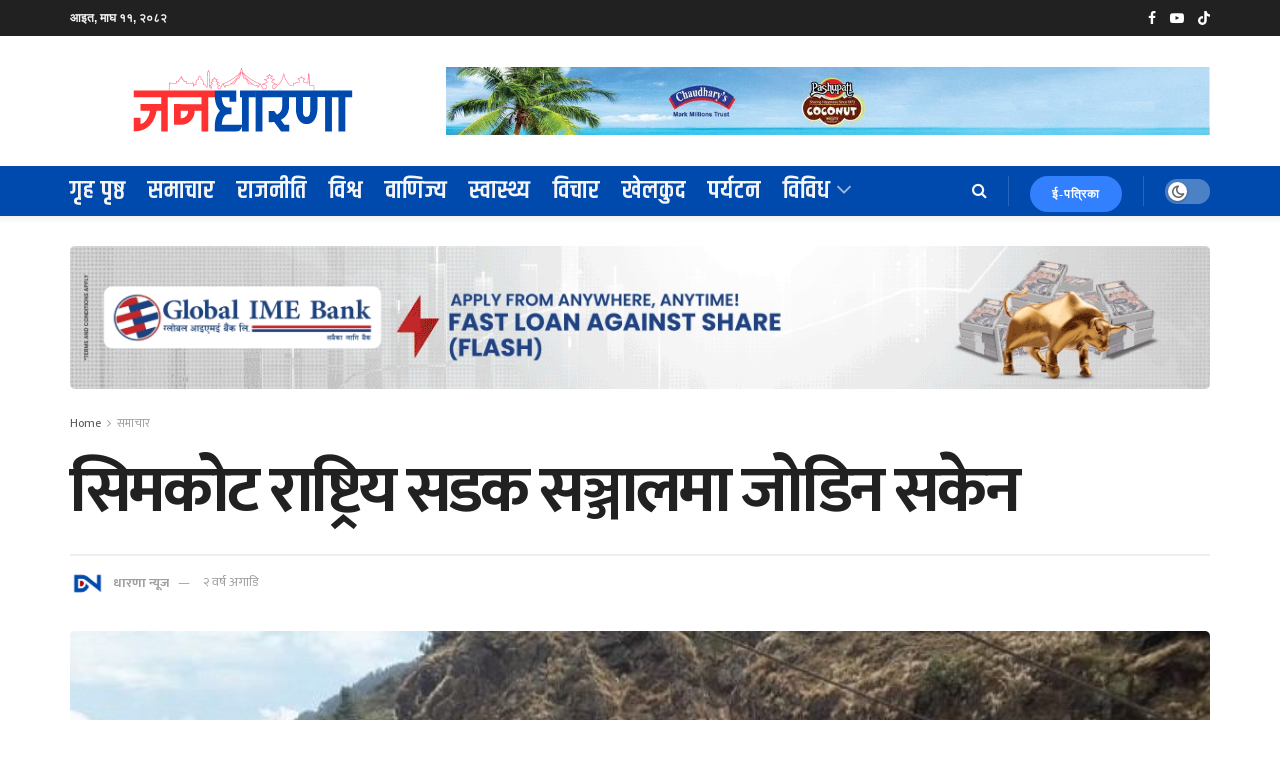

--- FILE ---
content_type: text/html; charset=UTF-8
request_url: https://dharananews.com/2024/06/24/%E0%A4%B8%E0%A4%BF%E0%A4%AE%E0%A4%95%E0%A5%8B%E0%A4%9F-%E0%A4%B0%E0%A4%BE%E0%A4%B7%E0%A5%8D%E0%A4%9F%E0%A5%8D%E0%A4%B0%E0%A4%BF%E0%A4%AF-%E0%A4%B8%E0%A4%A1%E0%A4%95-%E0%A4%B8%E0%A4%9E%E0%A5%8D/
body_size: 33558
content:
<!doctype html>
<!--[if lt IE 7]> <html class="no-js lt-ie9 lt-ie8 lt-ie7" lang="en-US" prefix="og: https://ogp.me/ns#"> <![endif]-->
<!--[if IE 7]>    <html class="no-js lt-ie9 lt-ie8" lang="en-US" prefix="og: https://ogp.me/ns#"> <![endif]-->
<!--[if IE 8]>    <html class="no-js lt-ie9" lang="en-US" prefix="og: https://ogp.me/ns#"> <![endif]-->
<!--[if IE 9]>    <html class="no-js lt-ie10" lang="en-US" prefix="og: https://ogp.me/ns#"> <![endif]-->
<!--[if gt IE 8]><!--> <html class="no-js" lang="en-US" prefix="og: https://ogp.me/ns#"> <!--<![endif]-->
<head>
    <meta http-equiv="Content-Type" content="text/html; charset=UTF-8" />
    <meta name='viewport' content='width=device-width, initial-scale=1, user-scalable=yes' />
    <link rel="profile" href="https://gmpg.org/xfn/11" />
    <link rel="pingback" href="https://dharananews.com/xmlrpc.php" />
    <meta name="theme-color" content="#2260bf">
             <meta name="msapplication-navbutton-color" content="#2260bf">
             <meta name="apple-mobile-web-app-status-bar-style" content="#2260bf">			<script type="text/javascript">
			  var jnews_ajax_url = '/?ajax-request=jnews'
			</script>
			<script type="text/javascript">;window.jnews=window.jnews||{},window.jnews.library=window.jnews.library||{},window.jnews.library=function(){"use strict";var e=this;e.win=window,e.doc=document,e.noop=function(){},e.globalBody=e.doc.getElementsByTagName("body")[0],e.globalBody=e.globalBody?e.globalBody:e.doc,e.win.jnewsDataStorage=e.win.jnewsDataStorage||{_storage:new WeakMap,put:function(e,t,n){this._storage.has(e)||this._storage.set(e,new Map),this._storage.get(e).set(t,n)},get:function(e,t){return this._storage.get(e).get(t)},has:function(e,t){return this._storage.has(e)&&this._storage.get(e).has(t)},remove:function(e,t){var n=this._storage.get(e).delete(t);return 0===!this._storage.get(e).size&&this._storage.delete(e),n}},e.windowWidth=function(){return e.win.innerWidth||e.docEl.clientWidth||e.globalBody.clientWidth},e.windowHeight=function(){return e.win.innerHeight||e.docEl.clientHeight||e.globalBody.clientHeight},e.requestAnimationFrame=e.win.requestAnimationFrame||e.win.webkitRequestAnimationFrame||e.win.mozRequestAnimationFrame||e.win.msRequestAnimationFrame||window.oRequestAnimationFrame||function(e){return setTimeout(e,1e3/60)},e.cancelAnimationFrame=e.win.cancelAnimationFrame||e.win.webkitCancelAnimationFrame||e.win.webkitCancelRequestAnimationFrame||e.win.mozCancelAnimationFrame||e.win.msCancelRequestAnimationFrame||e.win.oCancelRequestAnimationFrame||function(e){clearTimeout(e)},e.classListSupport="classList"in document.createElement("_"),e.hasClass=e.classListSupport?function(e,t){return e.classList.contains(t)}:function(e,t){return e.className.indexOf(t)>=0},e.addClass=e.classListSupport?function(t,n){e.hasClass(t,n)||t.classList.add(n)}:function(t,n){e.hasClass(t,n)||(t.className+=" "+n)},e.removeClass=e.classListSupport?function(t,n){e.hasClass(t,n)&&t.classList.remove(n)}:function(t,n){e.hasClass(t,n)&&(t.className=t.className.replace(n,""))},e.objKeys=function(e){var t=[];for(var n in e)Object.prototype.hasOwnProperty.call(e,n)&&t.push(n);return t},e.isObjectSame=function(e,t){var n=!0;return JSON.stringify(e)!==JSON.stringify(t)&&(n=!1),n},e.extend=function(){for(var e,t,n,o=arguments[0]||{},i=1,a=arguments.length;i<a;i++)if(null!==(e=arguments[i]))for(t in e)o!==(n=e[t])&&void 0!==n&&(o[t]=n);return o},e.dataStorage=e.win.jnewsDataStorage,e.isVisible=function(e){return 0!==e.offsetWidth&&0!==e.offsetHeight||e.getBoundingClientRect().length},e.getHeight=function(e){return e.offsetHeight||e.clientHeight||e.getBoundingClientRect().height},e.getWidth=function(e){return e.offsetWidth||e.clientWidth||e.getBoundingClientRect().width},e.supportsPassive=!1;try{var t=Object.defineProperty({},"passive",{get:function(){e.supportsPassive=!0}});"createEvent"in e.doc?e.win.addEventListener("test",null,t):"fireEvent"in e.doc&&e.win.attachEvent("test",null)}catch(e){}e.passiveOption=!!e.supportsPassive&&{passive:!0},e.setStorage=function(e,t){e="jnews-"+e;var n={expired:Math.floor(((new Date).getTime()+432e5)/1e3)};t=Object.assign(n,t);localStorage.setItem(e,JSON.stringify(t))},e.getStorage=function(e){e="jnews-"+e;var t=localStorage.getItem(e);return null!==t&&0<t.length?JSON.parse(localStorage.getItem(e)):{}},e.expiredStorage=function(){var t,n="jnews-";for(var o in localStorage)o.indexOf(n)>-1&&"undefined"!==(t=e.getStorage(o.replace(n,""))).expired&&t.expired<Math.floor((new Date).getTime()/1e3)&&localStorage.removeItem(o)},e.addEvents=function(t,n,o){for(var i in n){var a=["touchstart","touchmove"].indexOf(i)>=0&&!o&&e.passiveOption;"createEvent"in e.doc?t.addEventListener(i,n[i],a):"fireEvent"in e.doc&&t.attachEvent("on"+i,n[i])}},e.removeEvents=function(t,n){for(var o in n)"createEvent"in e.doc?t.removeEventListener(o,n[o]):"fireEvent"in e.doc&&t.detachEvent("on"+o,n[o])},e.triggerEvents=function(t,n,o){var i;o=o||{detail:null};return"createEvent"in e.doc?(!(i=e.doc.createEvent("CustomEvent")||new CustomEvent(n)).initCustomEvent||i.initCustomEvent(n,!0,!1,o),void t.dispatchEvent(i)):"fireEvent"in e.doc?((i=e.doc.createEventObject()).eventType=n,void t.fireEvent("on"+i.eventType,i)):void 0},e.getParents=function(t,n){void 0===n&&(n=e.doc);for(var o=[],i=t.parentNode,a=!1;!a;)if(i){var r=i;r.querySelectorAll(n).length?a=!0:(o.push(r),i=r.parentNode)}else o=[],a=!0;return o},e.forEach=function(e,t,n){for(var o=0,i=e.length;o<i;o++)t.call(n,e[o],o)},e.getText=function(e){return e.innerText||e.textContent},e.setText=function(e,t){var n="object"==typeof t?t.innerText||t.textContent:t;e.innerText&&(e.innerText=n),e.textContent&&(e.textContent=n)},e.httpBuildQuery=function(t){return e.objKeys(t).reduce(function t(n){var o=arguments.length>1&&void 0!==arguments[1]?arguments[1]:null;return function(i,a){var r=n[a];a=encodeURIComponent(a);var s=o?"".concat(o,"[").concat(a,"]"):a;return null==r||"function"==typeof r?(i.push("".concat(s,"=")),i):["number","boolean","string"].includes(typeof r)?(i.push("".concat(s,"=").concat(encodeURIComponent(r))),i):(i.push(e.objKeys(r).reduce(t(r,s),[]).join("&")),i)}}(t),[]).join("&")},e.get=function(t,n,o,i){return o="function"==typeof o?o:e.noop,e.ajax("GET",t,n,o,i)},e.post=function(t,n,o,i){return o="function"==typeof o?o:e.noop,e.ajax("POST",t,n,o,i)},e.ajax=function(t,n,o,i,a){var r=new XMLHttpRequest,s=n,c=e.httpBuildQuery(o);if(t=-1!=["GET","POST"].indexOf(t)?t:"GET",r.open(t,s+("GET"==t?"?"+c:""),!0),"POST"==t&&r.setRequestHeader("Content-type","application/x-www-form-urlencoded"),r.setRequestHeader("X-Requested-With","XMLHttpRequest"),r.onreadystatechange=function(){4===r.readyState&&200<=r.status&&300>r.status&&"function"==typeof i&&i.call(void 0,r.response)},void 0!==a&&!a){return{xhr:r,send:function(){r.send("POST"==t?c:null)}}}return r.send("POST"==t?c:null),{xhr:r}},e.scrollTo=function(t,n,o){function i(e,t,n){this.start=this.position(),this.change=e-this.start,this.currentTime=0,this.increment=20,this.duration=void 0===n?500:n,this.callback=t,this.finish=!1,this.animateScroll()}return Math.easeInOutQuad=function(e,t,n,o){return(e/=o/2)<1?n/2*e*e+t:-n/2*(--e*(e-2)-1)+t},i.prototype.stop=function(){this.finish=!0},i.prototype.move=function(t){e.doc.documentElement.scrollTop=t,e.globalBody.parentNode.scrollTop=t,e.globalBody.scrollTop=t},i.prototype.position=function(){return e.doc.documentElement.scrollTop||e.globalBody.parentNode.scrollTop||e.globalBody.scrollTop},i.prototype.animateScroll=function(){this.currentTime+=this.increment;var t=Math.easeInOutQuad(this.currentTime,this.start,this.change,this.duration);this.move(t),this.currentTime<this.duration&&!this.finish?e.requestAnimationFrame.call(e.win,this.animateScroll.bind(this)):this.callback&&"function"==typeof this.callback&&this.callback()},new i(t,n,o)},e.unwrap=function(t){var n,o=t;e.forEach(t,(function(e,t){n?n+=e:n=e})),o.replaceWith(n)},e.performance={start:function(e){performance.mark(e+"Start")},stop:function(e){performance.mark(e+"End"),performance.measure(e,e+"Start",e+"End")}},e.fps=function(){var t=0,n=0,o=0;!function(){var i=t=0,a=0,r=0,s=document.getElementById("fpsTable"),c=function(t){void 0===document.getElementsByTagName("body")[0]?e.requestAnimationFrame.call(e.win,(function(){c(t)})):document.getElementsByTagName("body")[0].appendChild(t)};null===s&&((s=document.createElement("div")).style.position="fixed",s.style.top="120px",s.style.left="10px",s.style.width="100px",s.style.height="20px",s.style.border="1px solid black",s.style.fontSize="11px",s.style.zIndex="100000",s.style.backgroundColor="white",s.id="fpsTable",c(s));var l=function(){o++,n=Date.now(),(a=(o/(r=(n-t)/1e3)).toPrecision(2))!=i&&(i=a,s.innerHTML=i+"fps"),1<r&&(t=n,o=0),e.requestAnimationFrame.call(e.win,l)};l()}()},e.instr=function(e,t){for(var n=0;n<t.length;n++)if(-1!==e.toLowerCase().indexOf(t[n].toLowerCase()))return!0},e.winLoad=function(t,n){function o(o){if("complete"===e.doc.readyState||"interactive"===e.doc.readyState)return!o||n?setTimeout(t,n||1):t(o),1}o()||e.addEvents(e.win,{load:o})},e.docReady=function(t,n){function o(o){if("complete"===e.doc.readyState||"interactive"===e.doc.readyState)return!o||n?setTimeout(t,n||1):t(o),1}o()||e.addEvents(e.doc,{DOMContentLoaded:o})},e.fireOnce=function(){e.docReady((function(){e.assets=e.assets||[],e.assets.length&&(e.boot(),e.load_assets())}),50)},e.boot=function(){e.length&&e.doc.querySelectorAll("style[media]").forEach((function(e){"not all"==e.getAttribute("media")&&e.removeAttribute("media")}))},e.create_js=function(t,n){var o=e.doc.createElement("script");switch(o.setAttribute("src",t),n){case"defer":o.setAttribute("defer",!0);break;case"async":o.setAttribute("async",!0);break;case"deferasync":o.setAttribute("defer",!0),o.setAttribute("async",!0)}e.globalBody.appendChild(o)},e.load_assets=function(){"object"==typeof e.assets&&e.forEach(e.assets.slice(0),(function(t,n){var o="";t.defer&&(o+="defer"),t.async&&(o+="async"),e.create_js(t.url,o);var i=e.assets.indexOf(t);i>-1&&e.assets.splice(i,1)})),e.assets=jnewsoption.au_scripts=window.jnewsads=[]},e.setCookie=function(e,t,n){var o="";if(n){var i=new Date;i.setTime(i.getTime()+24*n*60*60*1e3),o="; expires="+i.toUTCString()}document.cookie=e+"="+(t||"")+o+"; path=/"},e.getCookie=function(e){for(var t=e+"=",n=document.cookie.split(";"),o=0;o<n.length;o++){for(var i=n[o];" "==i.charAt(0);)i=i.substring(1,i.length);if(0==i.indexOf(t))return i.substring(t.length,i.length)}return null},e.eraseCookie=function(e){document.cookie=e+"=; Path=/; Expires=Thu, 01 Jan 1970 00:00:01 GMT;"},e.docReady((function(){e.globalBody=e.globalBody==e.doc?e.doc.getElementsByTagName("body")[0]:e.globalBody,e.globalBody=e.globalBody?e.globalBody:e.doc})),e.winLoad((function(){e.winLoad((function(){var t=!1;if(void 0!==window.jnewsadmin)if(void 0!==window.file_version_checker){var n=e.objKeys(window.file_version_checker);n.length?n.forEach((function(e){t||"10.0.4"===window.file_version_checker[e]||(t=!0)})):t=!0}else t=!0;t&&(window.jnewsHelper.getMessage(),window.jnewsHelper.getNotice())}),2500)}))},window.jnews.library=new window.jnews.library;</script>
<!-- Search Engine Optimization by Rank Math - https://rankmath.com/ -->
<title>सिमकोट राष्ट्रिय सडक सञ्जालमा जोडिन सकेन - जनधारणा</title>
<meta name="description" content="हुम्ला ???? हुम्लाको खार्पुनाथ गाउँपालिका–५ खार्पुदोभान र दोजाम कर्णाली नदीमा पुल नबन्दा सदरमुकाम सिमकोट अहिलेसम्म पनि राष्ट्रिय सडक सञ्जालसँग पूर्णरूपमा"/>
<meta name="robots" content="index, follow, max-snippet:-1, max-video-preview:-1, max-image-preview:large"/>
<link rel="canonical" href="https://dharananews.com/2024/06/24/%e0%a4%b8%e0%a4%bf%e0%a4%ae%e0%a4%95%e0%a5%8b%e0%a4%9f-%e0%a4%b0%e0%a4%be%e0%a4%b7%e0%a5%8d%e0%a4%9f%e0%a5%8d%e0%a4%b0%e0%a4%bf%e0%a4%af-%e0%a4%b8%e0%a4%a1%e0%a4%95-%e0%a4%b8%e0%a4%9e%e0%a5%8d/" />
<meta property="og:locale" content="en_US" />
<meta property="og:type" content="article" />
<meta property="og:title" content="सिमकोट राष्ट्रिय सडक सञ्जालमा जोडिन सकेन - जनधारणा" />
<meta property="og:description" content="हुम्ला ???? हुम्लाको खार्पुनाथ गाउँपालिका–५ खार्पुदोभान र दोजाम कर्णाली नदीमा पुल नबन्दा सदरमुकाम सिमकोट अहिलेसम्म पनि राष्ट्रिय सडक सञ्जालसँग पूर्णरूपमा" />
<meta property="og:url" content="https://dharananews.com/2024/06/24/%e0%a4%b8%e0%a4%bf%e0%a4%ae%e0%a4%95%e0%a5%8b%e0%a4%9f-%e0%a4%b0%e0%a4%be%e0%a4%b7%e0%a5%8d%e0%a4%9f%e0%a5%8d%e0%a4%b0%e0%a4%bf%e0%a4%af-%e0%a4%b8%e0%a4%a1%e0%a4%95-%e0%a4%b8%e0%a4%9e%e0%a5%8d/" />
<meta property="og:site_name" content="जनधारणा" />
<meta property="article:tag" content="समाज" />
<meta property="article:section" content="समाचार" />
<meta property="og:image" content="https://dharananews.com/wp-content/uploads/2024/06/pic11_pjlMe0GoNL.jpg" />
<meta property="og:image:secure_url" content="https://dharananews.com/wp-content/uploads/2024/06/pic11_pjlMe0GoNL.jpg" />
<meta property="og:image:width" content="800" />
<meta property="og:image:height" content="420" />
<meta property="og:image:alt" content="सिमकोट राष्ट्रिय सडक सञ्जालमा जोडिन सकेन" />
<meta property="og:image:type" content="image/jpeg" />
<meta property="article:published_time" content="2024-06-24T08:55:30+05:45" />
<meta name="twitter:card" content="summary_large_image" />
<meta name="twitter:title" content="सिमकोट राष्ट्रिय सडक सञ्जालमा जोडिन सकेन - जनधारणा" />
<meta name="twitter:description" content="हुम्ला ???? हुम्लाको खार्पुनाथ गाउँपालिका–५ खार्पुदोभान र दोजाम कर्णाली नदीमा पुल नबन्दा सदरमुकाम सिमकोट अहिलेसम्म पनि राष्ट्रिय सडक सञ्जालसँग पूर्णरूपमा" />
<meta name="twitter:image" content="https://dharananews.com/wp-content/uploads/2024/06/pic11_pjlMe0GoNL.jpg" />
<meta name="twitter:label1" content="Written by" />
<meta name="twitter:data1" content="धारणा न्यूज" />
<meta name="twitter:label2" content="Time to read" />
<meta name="twitter:data2" content="3 minutes" />
<script type="application/ld+json" class="rank-math-schema">{"@context":"https://schema.org","@graph":[{"@type":["NewsMediaOrganization","Organization"],"@id":"https://dharananews.com/#organization","name":"\u091c\u0928\u0927\u093e\u0930\u0923\u093e","url":"https://dharananews.com","logo":{"@type":"ImageObject","@id":"https://dharananews.com/#logo","url":"https://dharananews.com/wp-content/uploads/2022/12/DNLogoUser.png","contentUrl":"https://dharananews.com/wp-content/uploads/2022/12/DNLogoUser.png","caption":"\u091c\u0928\u0927\u093e\u0930\u0923\u093e","inLanguage":"en-US","width":"3275","height":"3275"}},{"@type":"WebSite","@id":"https://dharananews.com/#website","url":"https://dharananews.com","name":"\u091c\u0928\u0927\u093e\u0930\u0923\u093e","publisher":{"@id":"https://dharananews.com/#organization"},"inLanguage":"en-US"},{"@type":"ImageObject","@id":"https://dharananews.com/wp-content/uploads/2024/06/pic11_pjlMe0GoNL.jpg","url":"https://dharananews.com/wp-content/uploads/2024/06/pic11_pjlMe0GoNL.jpg","width":"800","height":"420","inLanguage":"en-US"},{"@type":"WebPage","@id":"https://dharananews.com/2024/06/24/%e0%a4%b8%e0%a4%bf%e0%a4%ae%e0%a4%95%e0%a5%8b%e0%a4%9f-%e0%a4%b0%e0%a4%be%e0%a4%b7%e0%a5%8d%e0%a4%9f%e0%a5%8d%e0%a4%b0%e0%a4%bf%e0%a4%af-%e0%a4%b8%e0%a4%a1%e0%a4%95-%e0%a4%b8%e0%a4%9e%e0%a5%8d/#webpage","url":"https://dharananews.com/2024/06/24/%e0%a4%b8%e0%a4%bf%e0%a4%ae%e0%a4%95%e0%a5%8b%e0%a4%9f-%e0%a4%b0%e0%a4%be%e0%a4%b7%e0%a5%8d%e0%a4%9f%e0%a5%8d%e0%a4%b0%e0%a4%bf%e0%a4%af-%e0%a4%b8%e0%a4%a1%e0%a4%95-%e0%a4%b8%e0%a4%9e%e0%a5%8d/","name":"\u0938\u093f\u092e\u0915\u094b\u091f \u0930\u093e\u0937\u094d\u091f\u094d\u0930\u093f\u092f \u0938\u0921\u0915 \u0938\u091e\u094d\u091c\u093e\u0932\u092e\u093e \u091c\u094b\u0921\u093f\u0928 \u0938\u0915\u0947\u0928 - \u091c\u0928\u0927\u093e\u0930\u0923\u093e","datePublished":"2024-06-24T08:55:30+05:45","dateModified":"2024-06-24T08:55:30+05:45","isPartOf":{"@id":"https://dharananews.com/#website"},"primaryImageOfPage":{"@id":"https://dharananews.com/wp-content/uploads/2024/06/pic11_pjlMe0GoNL.jpg"},"inLanguage":"en-US"},{"@type":"Person","@id":"https://dharananews.com/author/dharananews/","name":"\u0927\u093e\u0930\u0923\u093e \u0928\u094d\u092f\u0942\u091c","url":"https://dharananews.com/author/dharananews/","image":{"@type":"ImageObject","@id":"https://secure.gravatar.com/avatar/6950f8e0594b1546b1106c61875085f69e9246b9fdeed4aa8ff827f17be5eadd?s=96&amp;d=mm&amp;r=g","url":"https://secure.gravatar.com/avatar/6950f8e0594b1546b1106c61875085f69e9246b9fdeed4aa8ff827f17be5eadd?s=96&amp;d=mm&amp;r=g","caption":"\u0927\u093e\u0930\u0923\u093e \u0928\u094d\u092f\u0942\u091c","inLanguage":"en-US"},"worksFor":{"@id":"https://dharananews.com/#organization"}},{"@type":"BlogPosting","headline":"\u0938\u093f\u092e\u0915\u094b\u091f \u0930\u093e\u0937\u094d\u091f\u094d\u0930\u093f\u092f \u0938\u0921\u0915 \u0938\u091e\u094d\u091c\u093e\u0932\u092e\u093e \u091c\u094b\u0921\u093f\u0928 \u0938\u0915\u0947\u0928 - \u091c\u0928\u0927\u093e\u0930\u0923\u093e","datePublished":"2024-06-24T08:55:30+05:45","dateModified":"2024-06-24T08:55:30+05:45","articleSection":"\u092c\u094d\u0930\u0947\u0915\u093f\u0919 \u0928\u094d\u092f\u0941\u091c, \u0938\u092e\u093e\u091a\u093e\u0930, \u0938\u092e\u093e\u091c","author":{"@id":"https://dharananews.com/author/dharananews/","name":"\u0927\u093e\u0930\u0923\u093e \u0928\u094d\u092f\u0942\u091c"},"publisher":{"@id":"https://dharananews.com/#organization"},"description":"\u0939\u0941\u092e\u094d\u0932\u093e ???? \u0939\u0941\u092e\u094d\u0932\u093e\u0915\u094b \u0916\u093e\u0930\u094d\u092a\u0941\u0928\u093e\u0925 \u0917\u093e\u0909\u0901\u092a\u093e\u0932\u093f\u0915\u093e\u2013\u096b \u0916\u093e\u0930\u094d\u092a\u0941\u0926\u094b\u092d\u093e\u0928 \u0930 \u0926\u094b\u091c\u093e\u092e \u0915\u0930\u094d\u0923\u093e\u0932\u0940 \u0928\u0926\u0940\u092e\u093e \u092a\u0941\u0932 \u0928\u092c\u0928\u094d\u0926\u093e \u0938\u0926\u0930\u092e\u0941\u0915\u093e\u092e \u0938\u093f\u092e\u0915\u094b\u091f \u0905\u0939\u093f\u0932\u0947\u0938\u092e\u094d\u092e \u092a\u0928\u093f \u0930\u093e\u0937\u094d\u091f\u094d\u0930\u093f\u092f \u0938\u0921\u0915 \u0938\u091e\u094d\u091c\u093e\u0932\u0938\u0901\u0917 \u092a\u0942\u0930\u094d\u0923\u0930\u0942\u092a\u092e\u093e","name":"\u0938\u093f\u092e\u0915\u094b\u091f \u0930\u093e\u0937\u094d\u091f\u094d\u0930\u093f\u092f \u0938\u0921\u0915 \u0938\u091e\u094d\u091c\u093e\u0932\u092e\u093e \u091c\u094b\u0921\u093f\u0928 \u0938\u0915\u0947\u0928 - \u091c\u0928\u0927\u093e\u0930\u0923\u093e","@id":"https://dharananews.com/2024/06/24/%e0%a4%b8%e0%a4%bf%e0%a4%ae%e0%a4%95%e0%a5%8b%e0%a4%9f-%e0%a4%b0%e0%a4%be%e0%a4%b7%e0%a5%8d%e0%a4%9f%e0%a5%8d%e0%a4%b0%e0%a4%bf%e0%a4%af-%e0%a4%b8%e0%a4%a1%e0%a4%95-%e0%a4%b8%e0%a4%9e%e0%a5%8d/#richSnippet","isPartOf":{"@id":"https://dharananews.com/2024/06/24/%e0%a4%b8%e0%a4%bf%e0%a4%ae%e0%a4%95%e0%a5%8b%e0%a4%9f-%e0%a4%b0%e0%a4%be%e0%a4%b7%e0%a5%8d%e0%a4%9f%e0%a5%8d%e0%a4%b0%e0%a4%bf%e0%a4%af-%e0%a4%b8%e0%a4%a1%e0%a4%95-%e0%a4%b8%e0%a4%9e%e0%a5%8d/#webpage"},"image":{"@id":"https://dharananews.com/wp-content/uploads/2024/06/pic11_pjlMe0GoNL.jpg"},"inLanguage":"en-US","mainEntityOfPage":{"@id":"https://dharananews.com/2024/06/24/%e0%a4%b8%e0%a4%bf%e0%a4%ae%e0%a4%95%e0%a5%8b%e0%a4%9f-%e0%a4%b0%e0%a4%be%e0%a4%b7%e0%a5%8d%e0%a4%9f%e0%a5%8d%e0%a4%b0%e0%a4%bf%e0%a4%af-%e0%a4%b8%e0%a4%a1%e0%a4%95-%e0%a4%b8%e0%a4%9e%e0%a5%8d/#webpage"}}]}</script>
<!-- /Rank Math WordPress SEO plugin -->

<link rel='dns-prefetch' href='//www.googletagmanager.com' />
<link rel='dns-prefetch' href='//fonts.googleapis.com' />
<link rel='preconnect' href='https://fonts.gstatic.com' />
<link rel="alternate" type="application/rss+xml" title="जनधारणा &raquo; Feed" href="https://dharananews.com/feed/" />
<link rel="alternate" type="application/rss+xml" title="जनधारणा &raquo; Comments Feed" href="https://dharananews.com/comments/feed/" />
<link rel="alternate" type="application/rss+xml" title="जनधारणा &raquo; सिमकोट राष्ट्रिय सडक सञ्जालमा जोडिन सकेन Comments Feed" href="https://dharananews.com/2024/06/24/%e0%a4%b8%e0%a4%bf%e0%a4%ae%e0%a4%95%e0%a5%8b%e0%a4%9f-%e0%a4%b0%e0%a4%be%e0%a4%b7%e0%a5%8d%e0%a4%9f%e0%a5%8d%e0%a4%b0%e0%a4%bf%e0%a4%af-%e0%a4%b8%e0%a4%a1%e0%a4%95-%e0%a4%b8%e0%a4%9e%e0%a5%8d/feed/" />
<link rel="alternate" title="oEmbed (JSON)" type="application/json+oembed" href="https://dharananews.com/wp-json/oembed/1.0/embed?url=https%3A%2F%2Fdharananews.com%2F2024%2F06%2F24%2F%25e0%25a4%25b8%25e0%25a4%25bf%25e0%25a4%25ae%25e0%25a4%2595%25e0%25a5%258b%25e0%25a4%259f-%25e0%25a4%25b0%25e0%25a4%25be%25e0%25a4%25b7%25e0%25a5%258d%25e0%25a4%259f%25e0%25a5%258d%25e0%25a4%25b0%25e0%25a4%25bf%25e0%25a4%25af-%25e0%25a4%25b8%25e0%25a4%25a1%25e0%25a4%2595-%25e0%25a4%25b8%25e0%25a4%259e%25e0%25a5%258d%2F" />
<link rel="alternate" title="oEmbed (XML)" type="text/xml+oembed" href="https://dharananews.com/wp-json/oembed/1.0/embed?url=https%3A%2F%2Fdharananews.com%2F2024%2F06%2F24%2F%25e0%25a4%25b8%25e0%25a4%25bf%25e0%25a4%25ae%25e0%25a4%2595%25e0%25a5%258b%25e0%25a4%259f-%25e0%25a4%25b0%25e0%25a4%25be%25e0%25a4%25b7%25e0%25a5%258d%25e0%25a4%259f%25e0%25a5%258d%25e0%25a4%25b0%25e0%25a4%25bf%25e0%25a4%25af-%25e0%25a4%25b8%25e0%25a4%25a1%25e0%25a4%2595-%25e0%25a4%25b8%25e0%25a4%259e%25e0%25a5%258d%2F&#038;format=xml" />
<style id='wp-img-auto-sizes-contain-inline-css' type='text/css'>
img:is([sizes=auto i],[sizes^="auto," i]){contain-intrinsic-size:3000px 1500px}
/*# sourceURL=wp-img-auto-sizes-contain-inline-css */
</style>
<style id='wp-emoji-styles-inline-css' type='text/css'>

	img.wp-smiley, img.emoji {
		display: inline !important;
		border: none !important;
		box-shadow: none !important;
		height: 1em !important;
		width: 1em !important;
		margin: 0 0.07em !important;
		vertical-align: -0.1em !important;
		background: none !important;
		padding: 0 !important;
	}
/*# sourceURL=wp-emoji-styles-inline-css */
</style>
<style id='wp-block-library-inline-css' type='text/css'>
:root{--wp-block-synced-color:#7a00df;--wp-block-synced-color--rgb:122,0,223;--wp-bound-block-color:var(--wp-block-synced-color);--wp-editor-canvas-background:#ddd;--wp-admin-theme-color:#007cba;--wp-admin-theme-color--rgb:0,124,186;--wp-admin-theme-color-darker-10:#006ba1;--wp-admin-theme-color-darker-10--rgb:0,107,160.5;--wp-admin-theme-color-darker-20:#005a87;--wp-admin-theme-color-darker-20--rgb:0,90,135;--wp-admin-border-width-focus:2px}@media (min-resolution:192dpi){:root{--wp-admin-border-width-focus:1.5px}}.wp-element-button{cursor:pointer}:root .has-very-light-gray-background-color{background-color:#eee}:root .has-very-dark-gray-background-color{background-color:#313131}:root .has-very-light-gray-color{color:#eee}:root .has-very-dark-gray-color{color:#313131}:root .has-vivid-green-cyan-to-vivid-cyan-blue-gradient-background{background:linear-gradient(135deg,#00d084,#0693e3)}:root .has-purple-crush-gradient-background{background:linear-gradient(135deg,#34e2e4,#4721fb 50%,#ab1dfe)}:root .has-hazy-dawn-gradient-background{background:linear-gradient(135deg,#faaca8,#dad0ec)}:root .has-subdued-olive-gradient-background{background:linear-gradient(135deg,#fafae1,#67a671)}:root .has-atomic-cream-gradient-background{background:linear-gradient(135deg,#fdd79a,#004a59)}:root .has-nightshade-gradient-background{background:linear-gradient(135deg,#330968,#31cdcf)}:root .has-midnight-gradient-background{background:linear-gradient(135deg,#020381,#2874fc)}:root{--wp--preset--font-size--normal:16px;--wp--preset--font-size--huge:42px}.has-regular-font-size{font-size:1em}.has-larger-font-size{font-size:2.625em}.has-normal-font-size{font-size:var(--wp--preset--font-size--normal)}.has-huge-font-size{font-size:var(--wp--preset--font-size--huge)}.has-text-align-center{text-align:center}.has-text-align-left{text-align:left}.has-text-align-right{text-align:right}.has-fit-text{white-space:nowrap!important}#end-resizable-editor-section{display:none}.aligncenter{clear:both}.items-justified-left{justify-content:flex-start}.items-justified-center{justify-content:center}.items-justified-right{justify-content:flex-end}.items-justified-space-between{justify-content:space-between}.screen-reader-text{border:0;clip-path:inset(50%);height:1px;margin:-1px;overflow:hidden;padding:0;position:absolute;width:1px;word-wrap:normal!important}.screen-reader-text:focus{background-color:#ddd;clip-path:none;color:#444;display:block;font-size:1em;height:auto;left:5px;line-height:normal;padding:15px 23px 14px;text-decoration:none;top:5px;width:auto;z-index:100000}html :where(.has-border-color){border-style:solid}html :where([style*=border-top-color]){border-top-style:solid}html :where([style*=border-right-color]){border-right-style:solid}html :where([style*=border-bottom-color]){border-bottom-style:solid}html :where([style*=border-left-color]){border-left-style:solid}html :where([style*=border-width]){border-style:solid}html :where([style*=border-top-width]){border-top-style:solid}html :where([style*=border-right-width]){border-right-style:solid}html :where([style*=border-bottom-width]){border-bottom-style:solid}html :where([style*=border-left-width]){border-left-style:solid}html :where(img[class*=wp-image-]){height:auto;max-width:100%}:where(figure){margin:0 0 1em}html :where(.is-position-sticky){--wp-admin--admin-bar--position-offset:var(--wp-admin--admin-bar--height,0px)}@media screen and (max-width:600px){html :where(.is-position-sticky){--wp-admin--admin-bar--position-offset:0px}}

/*# sourceURL=wp-block-library-inline-css */
</style><style id='global-styles-inline-css' type='text/css'>
:root{--wp--preset--aspect-ratio--square: 1;--wp--preset--aspect-ratio--4-3: 4/3;--wp--preset--aspect-ratio--3-4: 3/4;--wp--preset--aspect-ratio--3-2: 3/2;--wp--preset--aspect-ratio--2-3: 2/3;--wp--preset--aspect-ratio--16-9: 16/9;--wp--preset--aspect-ratio--9-16: 9/16;--wp--preset--color--black: #000000;--wp--preset--color--cyan-bluish-gray: #abb8c3;--wp--preset--color--white: #ffffff;--wp--preset--color--pale-pink: #f78da7;--wp--preset--color--vivid-red: #cf2e2e;--wp--preset--color--luminous-vivid-orange: #ff6900;--wp--preset--color--luminous-vivid-amber: #fcb900;--wp--preset--color--light-green-cyan: #7bdcb5;--wp--preset--color--vivid-green-cyan: #00d084;--wp--preset--color--pale-cyan-blue: #8ed1fc;--wp--preset--color--vivid-cyan-blue: #0693e3;--wp--preset--color--vivid-purple: #9b51e0;--wp--preset--gradient--vivid-cyan-blue-to-vivid-purple: linear-gradient(135deg,rgb(6,147,227) 0%,rgb(155,81,224) 100%);--wp--preset--gradient--light-green-cyan-to-vivid-green-cyan: linear-gradient(135deg,rgb(122,220,180) 0%,rgb(0,208,130) 100%);--wp--preset--gradient--luminous-vivid-amber-to-luminous-vivid-orange: linear-gradient(135deg,rgb(252,185,0) 0%,rgb(255,105,0) 100%);--wp--preset--gradient--luminous-vivid-orange-to-vivid-red: linear-gradient(135deg,rgb(255,105,0) 0%,rgb(207,46,46) 100%);--wp--preset--gradient--very-light-gray-to-cyan-bluish-gray: linear-gradient(135deg,rgb(238,238,238) 0%,rgb(169,184,195) 100%);--wp--preset--gradient--cool-to-warm-spectrum: linear-gradient(135deg,rgb(74,234,220) 0%,rgb(151,120,209) 20%,rgb(207,42,186) 40%,rgb(238,44,130) 60%,rgb(251,105,98) 80%,rgb(254,248,76) 100%);--wp--preset--gradient--blush-light-purple: linear-gradient(135deg,rgb(255,206,236) 0%,rgb(152,150,240) 100%);--wp--preset--gradient--blush-bordeaux: linear-gradient(135deg,rgb(254,205,165) 0%,rgb(254,45,45) 50%,rgb(107,0,62) 100%);--wp--preset--gradient--luminous-dusk: linear-gradient(135deg,rgb(255,203,112) 0%,rgb(199,81,192) 50%,rgb(65,88,208) 100%);--wp--preset--gradient--pale-ocean: linear-gradient(135deg,rgb(255,245,203) 0%,rgb(182,227,212) 50%,rgb(51,167,181) 100%);--wp--preset--gradient--electric-grass: linear-gradient(135deg,rgb(202,248,128) 0%,rgb(113,206,126) 100%);--wp--preset--gradient--midnight: linear-gradient(135deg,rgb(2,3,129) 0%,rgb(40,116,252) 100%);--wp--preset--font-size--small: 13px;--wp--preset--font-size--medium: 20px;--wp--preset--font-size--large: 36px;--wp--preset--font-size--x-large: 42px;--wp--preset--spacing--20: 0.44rem;--wp--preset--spacing--30: 0.67rem;--wp--preset--spacing--40: 1rem;--wp--preset--spacing--50: 1.5rem;--wp--preset--spacing--60: 2.25rem;--wp--preset--spacing--70: 3.38rem;--wp--preset--spacing--80: 5.06rem;--wp--preset--shadow--natural: 6px 6px 9px rgba(0, 0, 0, 0.2);--wp--preset--shadow--deep: 12px 12px 50px rgba(0, 0, 0, 0.4);--wp--preset--shadow--sharp: 6px 6px 0px rgba(0, 0, 0, 0.2);--wp--preset--shadow--outlined: 6px 6px 0px -3px rgb(255, 255, 255), 6px 6px rgb(0, 0, 0);--wp--preset--shadow--crisp: 6px 6px 0px rgb(0, 0, 0);}:where(.is-layout-flex){gap: 0.5em;}:where(.is-layout-grid){gap: 0.5em;}body .is-layout-flex{display: flex;}.is-layout-flex{flex-wrap: wrap;align-items: center;}.is-layout-flex > :is(*, div){margin: 0;}body .is-layout-grid{display: grid;}.is-layout-grid > :is(*, div){margin: 0;}:where(.wp-block-columns.is-layout-flex){gap: 2em;}:where(.wp-block-columns.is-layout-grid){gap: 2em;}:where(.wp-block-post-template.is-layout-flex){gap: 1.25em;}:where(.wp-block-post-template.is-layout-grid){gap: 1.25em;}.has-black-color{color: var(--wp--preset--color--black) !important;}.has-cyan-bluish-gray-color{color: var(--wp--preset--color--cyan-bluish-gray) !important;}.has-white-color{color: var(--wp--preset--color--white) !important;}.has-pale-pink-color{color: var(--wp--preset--color--pale-pink) !important;}.has-vivid-red-color{color: var(--wp--preset--color--vivid-red) !important;}.has-luminous-vivid-orange-color{color: var(--wp--preset--color--luminous-vivid-orange) !important;}.has-luminous-vivid-amber-color{color: var(--wp--preset--color--luminous-vivid-amber) !important;}.has-light-green-cyan-color{color: var(--wp--preset--color--light-green-cyan) !important;}.has-vivid-green-cyan-color{color: var(--wp--preset--color--vivid-green-cyan) !important;}.has-pale-cyan-blue-color{color: var(--wp--preset--color--pale-cyan-blue) !important;}.has-vivid-cyan-blue-color{color: var(--wp--preset--color--vivid-cyan-blue) !important;}.has-vivid-purple-color{color: var(--wp--preset--color--vivid-purple) !important;}.has-black-background-color{background-color: var(--wp--preset--color--black) !important;}.has-cyan-bluish-gray-background-color{background-color: var(--wp--preset--color--cyan-bluish-gray) !important;}.has-white-background-color{background-color: var(--wp--preset--color--white) !important;}.has-pale-pink-background-color{background-color: var(--wp--preset--color--pale-pink) !important;}.has-vivid-red-background-color{background-color: var(--wp--preset--color--vivid-red) !important;}.has-luminous-vivid-orange-background-color{background-color: var(--wp--preset--color--luminous-vivid-orange) !important;}.has-luminous-vivid-amber-background-color{background-color: var(--wp--preset--color--luminous-vivid-amber) !important;}.has-light-green-cyan-background-color{background-color: var(--wp--preset--color--light-green-cyan) !important;}.has-vivid-green-cyan-background-color{background-color: var(--wp--preset--color--vivid-green-cyan) !important;}.has-pale-cyan-blue-background-color{background-color: var(--wp--preset--color--pale-cyan-blue) !important;}.has-vivid-cyan-blue-background-color{background-color: var(--wp--preset--color--vivid-cyan-blue) !important;}.has-vivid-purple-background-color{background-color: var(--wp--preset--color--vivid-purple) !important;}.has-black-border-color{border-color: var(--wp--preset--color--black) !important;}.has-cyan-bluish-gray-border-color{border-color: var(--wp--preset--color--cyan-bluish-gray) !important;}.has-white-border-color{border-color: var(--wp--preset--color--white) !important;}.has-pale-pink-border-color{border-color: var(--wp--preset--color--pale-pink) !important;}.has-vivid-red-border-color{border-color: var(--wp--preset--color--vivid-red) !important;}.has-luminous-vivid-orange-border-color{border-color: var(--wp--preset--color--luminous-vivid-orange) !important;}.has-luminous-vivid-amber-border-color{border-color: var(--wp--preset--color--luminous-vivid-amber) !important;}.has-light-green-cyan-border-color{border-color: var(--wp--preset--color--light-green-cyan) !important;}.has-vivid-green-cyan-border-color{border-color: var(--wp--preset--color--vivid-green-cyan) !important;}.has-pale-cyan-blue-border-color{border-color: var(--wp--preset--color--pale-cyan-blue) !important;}.has-vivid-cyan-blue-border-color{border-color: var(--wp--preset--color--vivid-cyan-blue) !important;}.has-vivid-purple-border-color{border-color: var(--wp--preset--color--vivid-purple) !important;}.has-vivid-cyan-blue-to-vivid-purple-gradient-background{background: var(--wp--preset--gradient--vivid-cyan-blue-to-vivid-purple) !important;}.has-light-green-cyan-to-vivid-green-cyan-gradient-background{background: var(--wp--preset--gradient--light-green-cyan-to-vivid-green-cyan) !important;}.has-luminous-vivid-amber-to-luminous-vivid-orange-gradient-background{background: var(--wp--preset--gradient--luminous-vivid-amber-to-luminous-vivid-orange) !important;}.has-luminous-vivid-orange-to-vivid-red-gradient-background{background: var(--wp--preset--gradient--luminous-vivid-orange-to-vivid-red) !important;}.has-very-light-gray-to-cyan-bluish-gray-gradient-background{background: var(--wp--preset--gradient--very-light-gray-to-cyan-bluish-gray) !important;}.has-cool-to-warm-spectrum-gradient-background{background: var(--wp--preset--gradient--cool-to-warm-spectrum) !important;}.has-blush-light-purple-gradient-background{background: var(--wp--preset--gradient--blush-light-purple) !important;}.has-blush-bordeaux-gradient-background{background: var(--wp--preset--gradient--blush-bordeaux) !important;}.has-luminous-dusk-gradient-background{background: var(--wp--preset--gradient--luminous-dusk) !important;}.has-pale-ocean-gradient-background{background: var(--wp--preset--gradient--pale-ocean) !important;}.has-electric-grass-gradient-background{background: var(--wp--preset--gradient--electric-grass) !important;}.has-midnight-gradient-background{background: var(--wp--preset--gradient--midnight) !important;}.has-small-font-size{font-size: var(--wp--preset--font-size--small) !important;}.has-medium-font-size{font-size: var(--wp--preset--font-size--medium) !important;}.has-large-font-size{font-size: var(--wp--preset--font-size--large) !important;}.has-x-large-font-size{font-size: var(--wp--preset--font-size--x-large) !important;}
/*# sourceURL=global-styles-inline-css */
</style>

<style id='classic-theme-styles-inline-css' type='text/css'>
/*! This file is auto-generated */
.wp-block-button__link{color:#fff;background-color:#32373c;border-radius:9999px;box-shadow:none;text-decoration:none;padding:calc(.667em + 2px) calc(1.333em + 2px);font-size:1.125em}.wp-block-file__button{background:#32373c;color:#fff;text-decoration:none}
/*# sourceURL=/wp-includes/css/classic-themes.min.css */
</style>
<link rel='stylesheet' id='jnews-video-css' href='https://dharananews.com/wp-content/plugins/jnews-video/assets/css/plugin.css?ver=12.0.1' type='text/css' media='all' />
<link rel='stylesheet' id='weather-atlas-public-css' href='https://dharananews.com/wp-content/plugins/weather-atlas/public/css/weather-atlas-public.min.css?ver=3.0.4' type='text/css' media='all' />
<link rel='stylesheet' id='weather-icons-css' href='https://dharananews.com/wp-content/plugins/weather-atlas/public/font/weather-icons/weather-icons.min.css?ver=3.0.4' type='text/css' media='all' />
<link rel='stylesheet' id='wpb-google-fonts-css' href='//fonts.googleapis.com/css?family=Open+Sans&#038;ver=6.9' type='text/css' media='all' />
<link rel='stylesheet' id='js_composer_front-css' href='https://dharananews.com/wp-content/plugins/js_composer/assets/css/js_composer.min.css?ver=8.7.2' type='text/css' media='all' />
<link rel='stylesheet' id='dflip-style-css' href='https://dharananews.com/wp-content/plugins/3d-flipbook-dflip-lite/assets/css/dflip.min.css?ver=2.4.20' type='text/css' media='all' />
<link rel='stylesheet' id='jeg_customizer_font-css' href='//fonts.googleapis.com/css?family=Mukta%3A700%2Cregular%7CKhand%3A600&#038;subset=latin-ext&#038;display=swap&#038;ver=1.3.2' type='text/css' media='all' />
<link rel='stylesheet' id='mukta-css' href='https://fonts.googleapis.com/css2?family=mukta%3Aital%2Cwght%400%2C300%3B0%2C400%3B0%2C500%3B0%2C600%3B0%2C700%3B1%2C300%3B1%2C400%3B1%2C500%3B1%2C600%3B1%2C700&#038;display=swap&#038;ver=6.9' type='text/css' media='all' />
<link rel='stylesheet' id='mu-css' href='https://fonts.googleapis.com/css2?family=mu%3Aital%2Cwght%400%2C300%3B0%2C400%3B0%2C500%3B0%2C600%3B0%2C700%3B1%2C300%3B1%2C400%3B1%2C500%3B1%2C600%3B1%2C700&#038;display=swap&#038;ver=6.9' type='text/css' media='all' />
<link rel='stylesheet' id='font-awesome-css' href='https://dharananews.com/wp-content/themes/jnews/assets/fonts/font-awesome/font-awesome.min.css?ver=12.0.3' type='text/css' media='all' />
<link rel='stylesheet' id='jnews-frontend-css' href='https://dharananews.com/wp-content/themes/jnews/assets/dist/frontend.min.css?ver=12.0.3' type='text/css' media='all' />
<link rel='stylesheet' id='jnews-js-composer-css' href='https://dharananews.com/wp-content/themes/jnews/assets/css/js-composer-frontend.css?ver=12.0.3' type='text/css' media='all' />
<link rel='stylesheet' id='jnews-style-css' href='https://dharananews.com/wp-content/themes/jnews/style.css?ver=12.0.3' type='text/css' media='all' />
<link rel='stylesheet' id='jnews-darkmode-css' href='https://dharananews.com/wp-content/themes/jnews/assets/css/darkmode.css?ver=12.0.3' type='text/css' media='all' />
<link rel='stylesheet' id='jnews-scheme-css' href='https://dharananews.com/wp-content/uploads/jnews/scheme.css?ver=1768399573' type='text/css' media='all' />
<link rel='stylesheet' id='jnews-video-darkmode-css' href='https://dharananews.com/wp-content/plugins/jnews-video/assets/css/darkmode.css?ver=12.0.1' type='text/css' media='all' />
<link rel='stylesheet' id='jnews-tiktok-css' href='https://dharananews.com/wp-content/plugins/jnews-tiktok/assets/css/frontend.css?ver=12.0.0' type='text/css' media='all' />
<link rel='stylesheet' id='jnews-select-share-css' href='https://dharananews.com/wp-content/plugins/jnews-social-share/assets/css/plugin.css' type='text/css' media='all' />
<link rel='stylesheet' id='jnews-weather-style-css' href='https://dharananews.com/wp-content/plugins/jnews-weather/assets/css/plugin.css?ver=12.0.0' type='text/css' media='all' />
<script type="text/javascript" src="https://dharananews.com/wp-includes/js/jquery/jquery.min.js?ver=3.7.1" id="jquery-core-js"></script>
<script type="text/javascript" src="https://dharananews.com/wp-includes/js/jquery/jquery-migrate.min.js?ver=3.4.1" id="jquery-migrate-js"></script>

<!-- Google tag (gtag.js) snippet added by Site Kit -->
<!-- Google Analytics snippet added by Site Kit -->
<script type="text/javascript" src="https://www.googletagmanager.com/gtag/js?id=GT-TQKC684" id="google_gtagjs-js" async></script>
<script type="text/javascript" id="google_gtagjs-js-after">
/* <![CDATA[ */
window.dataLayer = window.dataLayer || [];function gtag(){dataLayer.push(arguments);}
gtag("set","linker",{"domains":["dharananews.com"]});
gtag("js", new Date());
gtag("set", "developer_id.dZTNiMT", true);
gtag("config", "GT-TQKC684");
//# sourceURL=google_gtagjs-js-after
/* ]]> */
</script>
<script></script><link rel="https://api.w.org/" href="https://dharananews.com/wp-json/" /><link rel="alternate" title="JSON" type="application/json" href="https://dharananews.com/wp-json/wp/v2/posts/68163" /><link rel="EditURI" type="application/rsd+xml" title="RSD" href="https://dharananews.com/xmlrpc.php?rsd" />
<meta name="generator" content="WordPress 6.9" />
<link rel='shortlink' href='https://dharananews.com/?p=68163' />
<meta name="generator" content="Site Kit by Google 1.168.0" /><meta name="generator" content="Powered by WPBakery Page Builder - drag and drop page builder for WordPress."/>
<script type='application/ld+json'>{"@context":"http:\/\/schema.org","@type":"Organization","@id":"https:\/\/dharananews.com\/#organization","url":"https:\/\/dharananews.com\/","name":"","logo":{"@type":"ImageObject","url":""},"sameAs":["https:\/\/www.facebook.com\/dharananews","https:\/\/youtube.com\/janadharanakhabar","https:\/\/www.tiktok.com\/@janadharanakhabar"]}</script>
<script type='application/ld+json'>{"@context":"http:\/\/schema.org","@type":"WebSite","@id":"https:\/\/dharananews.com\/#website","url":"https:\/\/dharananews.com\/","name":"","potentialAction":{"@type":"SearchAction","target":"https:\/\/dharananews.com\/?s={search_term_string}","query-input":"required name=search_term_string"}}</script>
<link rel="icon" href="https://dharananews.com/wp-content/uploads/2022/12/cropped-DNLogo-32x32.png" sizes="32x32" />
<link rel="icon" href="https://dharananews.com/wp-content/uploads/2022/12/cropped-DNLogo-192x192.png" sizes="192x192" />
<link rel="apple-touch-icon" href="https://dharananews.com/wp-content/uploads/2022/12/cropped-DNLogo-180x180.png" />
<meta name="msapplication-TileImage" content="https://dharananews.com/wp-content/uploads/2022/12/cropped-DNLogo-270x270.png" />
<style id="jeg_dynamic_css" type="text/css" data-type="jeg_custom-css"> @font-face { font-family: 'Khand-uploaded'; src: url('') format('woff') ; font-weight: 800; font-style: normal; } .jeg_container, .jeg_content, .jeg_boxed .jeg_main .jeg_container, .jeg_autoload_separator { background-color : #ffffff; } body { --j-body-color : #53585c; --j-accent-color : #004aad; --j-alt-color : #3943b7; --j-heading-color : #212121; } body,.jeg_newsfeed_list .tns-outer .tns-controls button,.jeg_filter_button,.owl-carousel .owl-nav div,.jeg_readmore,.jeg_hero_style_7 .jeg_post_meta a,.widget_calendar thead th,.widget_calendar tfoot a,.jeg_socialcounter a,.entry-header .jeg_meta_like a,.entry-header .jeg_meta_comment a,.entry-header .jeg_meta_donation a,.entry-header .jeg_meta_bookmark a,.entry-content tbody tr:hover,.entry-content th,.jeg_splitpost_nav li:hover a,#breadcrumbs a,.jeg_author_socials a:hover,.jeg_footer_content a,.jeg_footer_bottom a,.jeg_cartcontent,.woocommerce .woocommerce-breadcrumb a { color : #53585c; } a, .jeg_menu_style_5>li>a:hover, .jeg_menu_style_5>li.sfHover>a, .jeg_menu_style_5>li.current-menu-item>a, .jeg_menu_style_5>li.current-menu-ancestor>a, .jeg_navbar .jeg_menu:not(.jeg_main_menu)>li>a:hover, .jeg_midbar .jeg_menu:not(.jeg_main_menu)>li>a:hover, .jeg_side_tabs li.active, .jeg_block_heading_5 strong, .jeg_block_heading_6 strong, .jeg_block_heading_7 strong, .jeg_block_heading_8 strong, .jeg_subcat_list li a:hover, .jeg_subcat_list li button:hover, .jeg_pl_lg_7 .jeg_thumb .jeg_post_category a, .jeg_pl_xs_2:before, .jeg_pl_xs_4 .jeg_postblock_content:before, .jeg_postblock .jeg_post_title a:hover, .jeg_hero_style_6 .jeg_post_title a:hover, .jeg_sidefeed .jeg_pl_xs_3 .jeg_post_title a:hover, .widget_jnews_popular .jeg_post_title a:hover, .jeg_meta_author a, .widget_archive li a:hover, .widget_pages li a:hover, .widget_meta li a:hover, .widget_recent_entries li a:hover, .widget_rss li a:hover, .widget_rss cite, .widget_categories li a:hover, .widget_categories li.current-cat>a, #breadcrumbs a:hover, .jeg_share_count .counts, .commentlist .bypostauthor>.comment-body>.comment-author>.fn, span.required, .jeg_review_title, .bestprice .price, .authorlink a:hover, .jeg_vertical_playlist .jeg_video_playlist_play_icon, .jeg_vertical_playlist .jeg_video_playlist_item.active .jeg_video_playlist_thumbnail:before, .jeg_horizontal_playlist .jeg_video_playlist_play, .woocommerce li.product .pricegroup .button, .widget_display_forums li a:hover, .widget_display_topics li:before, .widget_display_replies li:before, .widget_display_views li:before, .bbp-breadcrumb a:hover, .jeg_mobile_menu li.sfHover>a, .jeg_mobile_menu li a:hover, .split-template-6 .pagenum, .jeg_mobile_menu_style_5>li>a:hover, .jeg_mobile_menu_style_5>li.sfHover>a, .jeg_mobile_menu_style_5>li.current-menu-item>a, .jeg_mobile_menu_style_5>li.current-menu-ancestor>a, .jeg_mobile_menu.jeg_menu_dropdown li.open > div > a ,.jeg_menu_dropdown.language-swicher .sub-menu li a:hover { color : #004aad; } .jeg_menu_style_1>li>a:before, .jeg_menu_style_2>li>a:before, .jeg_menu_style_3>li>a:before, .jeg_side_toggle, .jeg_slide_caption .jeg_post_category a, .jeg_slider_type_1_wrapper .tns-controls button.tns-next, .jeg_block_heading_1 .jeg_block_title span, .jeg_block_heading_2 .jeg_block_title span, .jeg_block_heading_3, .jeg_block_heading_4 .jeg_block_title span, .jeg_block_heading_6:after, .jeg_pl_lg_box .jeg_post_category a, .jeg_pl_md_box .jeg_post_category a, .jeg_readmore:hover, .jeg_thumb .jeg_post_category a, .jeg_block_loadmore a:hover, .jeg_postblock.alt .jeg_block_loadmore a:hover, .jeg_block_loadmore a.active, .jeg_postblock_carousel_2 .jeg_post_category a, .jeg_heroblock .jeg_post_category a, .jeg_pagenav_1 .page_number.active, .jeg_pagenav_1 .page_number.active:hover, input[type="submit"], .btn, .button, .widget_tag_cloud a:hover, .popularpost_item:hover .jeg_post_title a:before, .jeg_splitpost_4 .page_nav, .jeg_splitpost_5 .page_nav, .jeg_post_via a:hover, .jeg_post_source a:hover, .jeg_post_tags a:hover, .comment-reply-title small a:before, .comment-reply-title small a:after, .jeg_storelist .productlink, .authorlink li.active a:before, .jeg_footer.dark .socials_widget:not(.nobg) a:hover .fa,.jeg_footer.dark .socials_widget:not(.nobg) a:hover > span.jeg-icon, div.jeg_breakingnews_title, .jeg_overlay_slider_bottom_wrapper .tns-controls button, .jeg_overlay_slider_bottom_wrapper .tns-controls button:hover, .jeg_vertical_playlist .jeg_video_playlist_current, .woocommerce span.onsale, .woocommerce #respond input#submit:hover, .woocommerce a.button:hover, .woocommerce button.button:hover, .woocommerce input.button:hover, .woocommerce #respond input#submit.alt, .woocommerce a.button.alt, .woocommerce button.button.alt, .woocommerce input.button.alt, .jeg_popup_post .caption, .jeg_footer.dark input[type="submit"], .jeg_footer.dark .btn, .jeg_footer.dark .button, .footer_widget.widget_tag_cloud a:hover, .jeg_inner_content .content-inner .jeg_post_category a:hover, #buddypress .standard-form button, #buddypress a.button, #buddypress input[type="submit"], #buddypress input[type="button"], #buddypress input[type="reset"], #buddypress ul.button-nav li a, #buddypress .generic-button a, #buddypress .generic-button button, #buddypress .comment-reply-link, #buddypress a.bp-title-button, #buddypress.buddypress-wrap .members-list li .user-update .activity-read-more a, div#buddypress .standard-form button:hover, div#buddypress a.button:hover, div#buddypress input[type="submit"]:hover, div#buddypress input[type="button"]:hover, div#buddypress input[type="reset"]:hover, div#buddypress ul.button-nav li a:hover, div#buddypress .generic-button a:hover, div#buddypress .generic-button button:hover, div#buddypress .comment-reply-link:hover, div#buddypress a.bp-title-button:hover, div#buddypress.buddypress-wrap .members-list li .user-update .activity-read-more a:hover, #buddypress #item-nav .item-list-tabs ul li a:before, .jeg_inner_content .jeg_meta_container .follow-wrapper a { background-color : #004aad; } .jeg_block_heading_7 .jeg_block_title span, .jeg_readmore:hover, .jeg_block_loadmore a:hover, .jeg_block_loadmore a.active, .jeg_pagenav_1 .page_number.active, .jeg_pagenav_1 .page_number.active:hover, .jeg_pagenav_3 .page_number:hover, .jeg_prevnext_post a:hover h3, .jeg_overlay_slider .jeg_post_category, .jeg_sidefeed .jeg_post.active, .jeg_vertical_playlist.jeg_vertical_playlist .jeg_video_playlist_item.active .jeg_video_playlist_thumbnail img, .jeg_horizontal_playlist .jeg_video_playlist_item.active { border-color : #004aad; } .jeg_tabpost_nav li.active, .woocommerce div.product .woocommerce-tabs ul.tabs li.active, .jeg_mobile_menu_style_1>li.current-menu-item a, .jeg_mobile_menu_style_1>li.current-menu-ancestor a, .jeg_mobile_menu_style_2>li.current-menu-item::after, .jeg_mobile_menu_style_2>li.current-menu-ancestor::after, .jeg_mobile_menu_style_3>li.current-menu-item::before, .jeg_mobile_menu_style_3>li.current-menu-ancestor::before { border-bottom-color : #004aad; } .jeg_post_share .jeg-icon svg { fill : #004aad; } .jeg_post_meta .fa, .jeg_post_meta .jpwt-icon, .entry-header .jeg_post_meta .fa, .jeg_review_stars, .jeg_price_review_list { color : #3943b7; } .jeg_share_button.share-float.share-monocrhome a { background-color : #3943b7; } h1,h2,h3,h4,h5,h6,.jeg_post_title a,.entry-header .jeg_post_title,.jeg_hero_style_7 .jeg_post_title a,.jeg_block_title,.jeg_splitpost_bar .current_title,.jeg_video_playlist_title,.gallery-caption,.jeg_push_notification_button>a.button { color : #212121; } .split-template-9 .pagenum, .split-template-10 .pagenum, .split-template-11 .pagenum, .split-template-12 .pagenum, .split-template-13 .pagenum, .split-template-15 .pagenum, .split-template-18 .pagenum, .split-template-20 .pagenum, .split-template-19 .current_title span, .split-template-20 .current_title span { background-color : #212121; } .jeg_topbar .jeg_nav_row, .jeg_topbar .jeg_search_no_expand .jeg_search_input { line-height : 36px; } .jeg_topbar .jeg_nav_row, .jeg_topbar .jeg_nav_icon { height : 36px; } .jeg_topbar .jeg_logo_img { max-height : 36px; } .jeg_midbar { height : 130px; } .jeg_midbar .jeg_logo_img { max-height : 130px; } .jeg_header .jeg_bottombar.jeg_navbar,.jeg_bottombar .jeg_nav_icon { height : 50px; } .jeg_header .jeg_bottombar.jeg_navbar, .jeg_header .jeg_bottombar .jeg_main_menu:not(.jeg_menu_style_1) > li > a, .jeg_header .jeg_bottombar .jeg_menu_style_1 > li, .jeg_header .jeg_bottombar .jeg_menu:not(.jeg_main_menu) > li > a { line-height : 50px; } .jeg_bottombar .jeg_logo_img { max-height : 50px; } .jeg_header .jeg_bottombar.jeg_navbar_wrapper:not(.jeg_navbar_boxed), .jeg_header .jeg_bottombar.jeg_navbar_boxed .jeg_nav_row { background : #004aad; } .jeg_header .jeg_bottombar a:hover, .jeg_header .jeg_bottombar.jeg_navbar_dark a:hover, .jeg_header .jeg_bottombar .jeg_menu:not(.jeg_main_menu) > li > a:hover { color : #93beff; } .jeg_header .jeg_bottombar, .jeg_header .jeg_bottombar.jeg_navbar_dark, .jeg_bottombar.jeg_navbar_boxed .jeg_nav_row, .jeg_bottombar.jeg_navbar_dark.jeg_navbar_boxed .jeg_nav_row { border-bottom-width : 1px; } .jeg_header_sticky .jeg_navbar_wrapper:not(.jeg_navbar_boxed), .jeg_header_sticky .jeg_navbar_boxed .jeg_nav_row { background : #004aad; } .jeg_mobile_midbar, .jeg_mobile_midbar.dark { background : #ffffff; } .jeg_header .socials_widget > a > i.fa:before { color : #ffffff; } .jeg_header .socials_widget.nobg > a > i > span.jeg-icon svg { fill : #ffffff; } .jeg_header .socials_widget.nobg > a > span.jeg-icon svg { fill : #ffffff; } .jeg_header .socials_widget > a > span.jeg-icon svg { fill : #ffffff; } .jeg_header .socials_widget > a > i > span.jeg-icon svg { fill : #ffffff; } .jeg_button_1 .btn { background : #3380ff; color : #ffffff; } .jeg_button_1 .btn:hover { background : #004aad; } .jeg_nav_search { width : 50%; } .jeg_footer .jeg_footer_heading h3,.jeg_footer.dark .jeg_footer_heading h3,.jeg_footer .widget h2,.jeg_footer .footer_dark .widget h2 { color : #121212; } body,input,textarea,select,.chosen-container-single .chosen-single,.btn,.button { font-family: Mukta,Helvetica,Arial,sans-serif;font-size: 1.1em;  } .jeg_header, .jeg_mobile_wrapper { font-family: Khand-uploaded,Helvetica,Arial,sans-serif;font-weight : 800; font-style : normal; font-size: 1.1em;  } .jeg_main_menu > li > a { font-family: Khand,Helvetica,Arial,sans-serif;font-weight : 600; font-style : normal; font-size: 1.3em;  } h3.jeg_block_title, .jeg_footer .jeg_footer_heading h3, .jeg_footer .widget h2, .jeg_tabpost_nav li { font-family: Khand,Helvetica,Arial,sans-serif;font-weight : 600; font-style : normal; font-size: 28px; color : #2260bf;  } .jeg_post_title, .entry-header .jeg_post_title, .jeg_single_tpl_2 .entry-header .jeg_post_title, .jeg_single_tpl_3 .entry-header .jeg_post_title, .jeg_single_tpl_6 .entry-header .jeg_post_title, .jeg_content .jeg_custom_title_wrapper .jeg_post_title { font-family: Mukta,Helvetica,Arial,sans-serif;font-weight : 700; font-style : normal; font-size: 65px;  } .jeg_post_excerpt p, .content-inner p { font-family: Mukta,Helvetica,Arial,sans-serif;font-weight : 400; font-style : normal; font-size: 1.3em; line-height: 1.8;  } .jeg_thumb .jeg_post_category a,.jeg_pl_lg_box .jeg_post_category a,.jeg_pl_md_box .jeg_post_category a,.jeg_postblock_carousel_2 .jeg_post_category a,.jeg_heroblock .jeg_post_category a,.jeg_slide_caption .jeg_post_category a { background-color : #3943b7; } .jeg_overlay_slider .jeg_post_category,.jeg_thumb .jeg_post_category a,.jeg_pl_lg_box .jeg_post_category a,.jeg_pl_md_box .jeg_post_category a,.jeg_postblock_carousel_2 .jeg_post_category a,.jeg_heroblock .jeg_post_category a,.jeg_slide_caption .jeg_post_category a { border-color : #3943b7; } </style><style type="text/css">
					.no_thumbnail .jeg_thumb,
					.thumbnail-container.no_thumbnail {
					    display: none !important;
					}
					.jeg_search_result .jeg_pl_xs_3.no_thumbnail .jeg_postblock_content,
					.jeg_sidefeed .jeg_pl_xs_3.no_thumbnail .jeg_postblock_content,
					.jeg_pl_sm.no_thumbnail .jeg_postblock_content {
					    margin-left: 0;
					}
					.jeg_postblock_11 .no_thumbnail .jeg_postblock_content,
					.jeg_postblock_12 .no_thumbnail .jeg_postblock_content,
					.jeg_postblock_12.jeg_col_3o3 .no_thumbnail .jeg_postblock_content  {
					    margin-top: 0;
					}
					.jeg_postblock_15 .jeg_pl_md_box.no_thumbnail .jeg_postblock_content,
					.jeg_postblock_19 .jeg_pl_md_box.no_thumbnail .jeg_postblock_content,
					.jeg_postblock_24 .jeg_pl_md_box.no_thumbnail .jeg_postblock_content,
					.jeg_sidefeed .jeg_pl_md_box .jeg_postblock_content {
					    position: relative;
					}
					.jeg_postblock_carousel_2 .no_thumbnail .jeg_post_title a,
					.jeg_postblock_carousel_2 .no_thumbnail .jeg_post_title a:hover,
					.jeg_postblock_carousel_2 .no_thumbnail .jeg_post_meta .fa {
					    color: #212121 !important;
					} 
					.jnews-dark-mode .jeg_postblock_carousel_2 .no_thumbnail .jeg_post_title a,
					.jnews-dark-mode .jeg_postblock_carousel_2 .no_thumbnail .jeg_post_title a:hover,
					.jnews-dark-mode .jeg_postblock_carousel_2 .no_thumbnail .jeg_post_meta .fa {
					    color: #fff !important;
					} 
				</style>		<style type="text/css" id="wp-custom-css">
			.live-badge {
  display: inline-block;
  background-color: #e53935; /* Red */
  color: #fff;
  font-weight: 700;
  padding: 4px 10px;
  border-radius: 3px;
  margin-right: 8px;
  font-size: 14px;
}
		</style>
		<noscript><style> .wpb_animate_when_almost_visible { opacity: 1; }</style></noscript><style id="yellow-pencil">
/*
	The following CSS codes are created by the YellowPencil plugin.
	https://yellowpencil.waspthemes.com/
*/
.theiaStickySidebar .jeg_wrapper .jeg_pagination_disable .jeg_block_container .jeg_posts_masonry .jeg_load_more_flag .format-standard .box_wrap .jeg_thumb a .thumbnail-container{border-top-left-radius:5px;border-top-right-radius:5px;border-bottom-left-radius:5px;border-bottom-right-radius:5px;}.jeg_pagination_loadmore .jeg_post_title a{font-size:23px;line-height:1.2em;position:relative;top:2px;}.jeg_pagination_nextprev a .thumbnail-container{border-top-left-radius:5px;border-top-right-radius:5px;border-bottom-left-radius:5px;border-bottom-right-radius:5px;}.popularpost_list a .thumbnail-container{border-top-left-radius:5px;border-top-right-radius:5px;border-bottom-left-radius:5px;border-bottom-right-radius:5px;}.jeg_column > .jeg_wrapper .jeg_block_container .jeg_load_more_flag .format-standard .jeg_thumb a .thumbnail-container{border-top-left-radius:5px;border-top-right-radius:5px;border-bottom-left-radius:5px;border-bottom-right-radius:5px;}.jeg_column > .jeg_wrapper .box_wrap .jeg_thumb a .thumbnail-container{border-top-left-radius:5px;border-top-right-radius:5px;border-bottom-left-radius:5px;border-bottom-right-radius:5px;}.jeg_column > .jeg_wrapper > .jeg_ad_module .ads_image .lazyloaded{border-top-left-radius:5px;border-top-right-radius:5px;border-bottom-left-radius:5px;border-bottom-right-radius:5px;}.wpb-content-wrapper .jeg_postsmall .jeg_post_meta a{display:none;}.jeg_column > .jeg_wrapper .box_wrap .jeg_postblock_content .jeg_post_title a{font-weight:600;}.jeg_column > .jeg_wrapper .jeg_pagination_disable .jeg_block_container .jeg_load_more_flag .format-standard .jeg_postblock_content .jeg_post_title a{font-size:20px;line-height:1em;top:3px !important;}.jeg_pagination_disable .jeg_block_container .jeg_load_more_flag .format-standard .jeg_postblock_content .jeg_post_excerpt p{font-size:15px;}.wpb-content-wrapper .wpb_row .jeg-vc-wrapper .jeg_column .jeg_wrapper .jeg_module_hook .jeg_block_container .jeg_load_more_flag .format-standard .jeg_postblock_content .jeg_post_excerpt p{font-size:15px !important;}.popularpost_list .jeg_post_title a{font-size:22px;}.jeg_column > .jeg_wrapper .jeg_block_container .jeg_load_more_flag .format-standard .jeg_postblock_content .jeg_post_title a{font-size:27px !important;}.wpb-content-wrapper .jeg_postsmall .jeg_post_title a{line-height:1.3em !important;font-weight:600;}.theiaStickySidebar .jeg_wrapper .jeg_pagination_disable .jeg_block_container .jeg_posts_masonry .jeg_load_more_flag .format-standard .box_wrap .jeg_postblock_content .jeg_post_title a{font-size:25px;font-weight:600;line-height:1.4em;}.wpb-content-wrapper .wpb_row .jeg-vc-wrapper .jeg_column .jeg_wrapper .jeg_pagination_disable .jeg_block_container .jeg_posts .format-standard .jeg_postblock_content .jeg_post_excerpt p{font-size:18px !important;}.jeg_main .jeg_container .jeg_content .jeg_vc_content .wpb-content-wrapper .wpb_row:nth-child(12) .jeg-vc-wrapper .jeg_column:nth-child(1) .jeg_wrapper:nth-child(1) .jeg_pagination_disable .jeg_block_container .jeg_posts .format-standard:nth-child(1) .jeg_postblock_content:nth-child(2) .jeg_post_title:nth-child(1) a:nth-child(1){font-size:22px !important;}.jeg_column > .jeg_wrapper .jeg_pagination_disable .jeg_block_container .jeg_posts .format-standard .jeg_thumb a .thumbnail-container{border-top-left-radius:5px;border-top-right-radius:5px;border-bottom-left-radius:5px;border-bottom-right-radius:5px;}.jeg_pagination_loadmore .jeg_post_meta a{display:none;}.jeg_pagination_loadmore .format-standard .jeg_post_meta{display:none;}.jeg_pagination_loadmore a .thumbnail-container{border-top-left-radius:5px;border-top-right-radius:5px;border-bottom-left-radius:5px;border-bottom-right-radius:5px;}.jeg_pagination_nextprev .format-standard p{display:none;}.jeg_pagination_nextprev .jeg_load_more_flag{-webkit-transform:translatex(0px) translatey(0px);-ms-transform:translatex(0px) translatey(0px);transform:translatex(0px) translatey(0px);}.wpb-content-wrapper .jeg_postsmall .format-standard{-webkit-transform:translatex(0px) translatey(0px);-ms-transform:translatex(0px) translatey(0px);transform:translatex(0px) translatey(0px);display:inline-block;}.wpb-content-wrapper .jeg_postsmall .jeg_post_meta{display:none;}.jeg_column > .jeg_wrapper .jeg_load_more_flag .format-standard .box_wrap .jeg_thumb a .thumbnail-container{-webkit-transform:translatex(0px) translatey(0px);-ms-transform:translatex(0px) translatey(0px);transform:translatex(0px) translatey(0px);}.wpb-content-wrapper .wpb_row .jeg-vc-wrapper .jeg_column > .jeg_wrapper .jeg_pagination_disable .jeg_block_container .jeg_posts .format-standard .box_wrap .jeg_postblock_content .jeg_post_title a{font-size:23px !important;}.wpb-content-wrapper .wpb_row .jeg-vc-wrapper .jeg_column .jeg_wrapper .jeg_pagination_disable .jeg_block_container .jeg_posts .jeg_postsmall .format-standard .jeg_postblock_content .jeg_post_title a{font-size:20px !important;}#jnews_module_block_21-1 .jeg_post_title a{font-size:22px;position:relative;line-height:1.3em;font-weight:600;color:rgba(0,0,0,0.8);}#jnews_module_block_21-1 .jeg_post_meta a{display:none;}#jnews_module_block_21-1 .format-standard .jeg_post_meta{display:none;}.jnews_related_post_container .format-standard .jeg_post_title{font-weight:600;}.jeg_singlepage .jeg_inner_content .jeg_article{position:relative;top:-16px;}.jnews_inline_related_post .jeg_post_title a{font-size:20px;line-height:1.2em;position:relative;letter-spacing:0.2px;font-weight:600;color:rgba(0,0,0,0.8);}.jnews_inline_related_post .format-standard .jeg_post_meta{display:none;}.jnews_inline_related_post .jeg_pagination_disable .jeg_load_more_flag{display:inline-block;-webkit-transform:translatex(0px) translatey(0px) !important;-ms-transform:translatex(0px) translatey(0px) !important;transform:translatex(0px) translatey(0px) !important;}.jeg_main .jeg_singlepage{-webkit-transform:translatex(0px) translatey(0px);-ms-transform:translatex(0px) translatey(0px);transform:translatex(0px) translatey(0px);}.jnews_inline_related_post a .wp-post-image{-webkit-transform:translatex(0px) translatey(0px);-ms-transform:translatex(0px) translatey(0px);transform:translatex(0px) translatey(0px);border-top-left-radius:5px;border-top-right-radius:5px;border-bottom-left-radius:5px;border-bottom-right-radius:5px;}.jnews_inline_related_post_wrapper .jnews_inline_related_post .jeg_pagination_disable{padding-left:30px;padding-top:10px;padding-right:30px;}.jeg_singlepage .row{-webkit-transform:translatex(0px) translatey(0px);-ms-transform:translatex(0px) translatey(0px);transform:translatex(0px) translatey(0px);}.jeg_link_underline .ads_image .lazyloaded{border-top-left-radius:5px;border-top-right-radius:5px;border-bottom-left-radius:5px;border-bottom-right-radius:5px;}.jeg_link_underline .jeg_ad_article .ads-wrapper{padding-top:5px;padding-bottom:5px;}.wp-caption a img{border-top-left-radius:5px;border-top-right-radius:5px;border-bottom-left-radius:5px;border-bottom-right-radius:5px;}.jeg_inner_content .jeg_article .lazyloaded{border-top-left-radius:5px;border-top-right-radius:5px;border-bottom-left-radius:5px;border-bottom-right-radius:5px;}.jeg_singlepage .box_wrap .thumbnail-container{border-top-left-radius:5px;border-top-right-radius:5px;border-bottom-left-radius:5px;border-bottom-right-radius:5px;}.jnews_article_bottom_ads .ads_image img{border-top-left-radius:5px;border-top-right-radius:5px;border-bottom-left-radius:5px;border-bottom-right-radius:5px;}#jnews_module_block_21-1 a .thumbnail-container{border-top-left-radius:5px;border-top-right-radius:5px;border-bottom-left-radius:5px;border-bottom-right-radius:5px;}.jeg_link_underline .intro-text p{display:inline-block;-webkit-transform:translatex(0px) translatey(0px) !important;-ms-transform:translatex(0px) translatey(0px) !important;transform:translatex(0px) translatey(0px) !important;}.jeg_singlepage .jeg_link_underline p{font-size:22px;line-height:1.8em;color:rgba(0,0,0,0.79);}.featured_image a .thumbnail-container{border-top-left-radius:5px;border-top-right-radius:5px;border-bottom-left-radius:5px;border-bottom-right-radius:5px;}.jeg_column > .jeg_wrapper .jeg_block_container .jeg_load_more_flag .format-standard .jeg_postblock_content .jeg_post_title{position:relative;top:2px;}.jeg_postsmall .format-standard .jeg_postblock_content{text-align:left;}#menu-main-navigation .menu-item{text-align:center;}.jeg_bottombar .jeg_button_1 a{font-family:'mukta' !important;font-weight:700;}.jeg_viewport .jeg_header_wrapper .jeg_header .jeg_bottombar .container .jeg_nav_row .jeg_nav_normal .item_wrap .jeg_button_1 a{font-family:'mu' !important;}#jnews_module_block_21-2 .jeg_post_title a{font-size:20px;position:relative;top:2px;}#jnews_module_block_21-2 .jeg_pl_sm .jeg_thumb{border-top-left-radius:5px;border-top-right-radius:5px;border-bottom-left-radius:5px;border-bottom-right-radius:5px;}.jnews_article_top_ads .ads_image img{border-top-left-radius:5px;border-top-right-radius:5px;border-bottom-left-radius:5px;border-bottom-right-radius:5px;}.jeg_singlepage .jeg_ad_article .lazyloaded{border-top-left-radius:5px;border-top-right-radius:5px;border-bottom-left-radius:5px;border-bottom-right-radius:5px;}.jeg_ad_module .ads_image img{border-top-left-radius:5px;border-top-right-radius:5px;border-bottom-left-radius:5px;border-bottom-right-radius:5px;}.jeg_new_social_icon_block .jeg_youtube i{color:#ff0000 !important;}.jeg_new_social_icon_block .jeg_facebook i{color:#3b5998 !important;}.meta_left .jeg_meta_author span{display:none;}.meta_right .jeg_meta_comment a{display:none;}.meta_left .jeg_meta_reading_time span{display:none;}@media (max-width:729px){.post-wrapper .post-wrap .jeg_main .jeg_container .jeg_singlepage .container .entry-header h1{font-size:45px !important;}.jeg_main .wpb_row:nth-child(8) .jeg_column:nth-child(2) .jeg_pagination_disable:nth-child(1){display:none;}#jnews_module_block_28-2 .jeg_pagination_disable{display:none;}.jeg_footer_primary .footer_column:nth-child(3) .footer_widget{display:none;}}@media (max-width:600px){.jeg_column > .jeg_wrapper .jeg_load_more_flag .format-standard .box_wrap .jeg_thumb{width:100% !important;}}@media (max-width:567px){.jnews_related_post_container .jeg_post_title a{font-size:22px;}.jeg_column > .jeg_wrapper .jeg_load_more_flag .format-standard .box_wrap .jeg_thumb{min-width:1% !important;}.wpb-content-wrapper .wpb_row .jeg-vc-wrapper .jeg_column > .jeg_wrapper .jeg_pagination_disable .jeg_block_container .jeg_posts_masonry .jeg_load_more_flag .format-standard .box_wrap .jeg_thumb{width:100% !important;}}@media (max-width:479px){.jeg_column > .jeg_wrapper .jeg_pagination_disable .jeg_block_container .jeg_load_more_flag .format-standard .jeg_thumb a .thumbnail-container .wp-post-image{top:1px !important;}}@media (max-width:412px){.wpb-content-wrapper .jeg_postsmall .format-standard{padding-right:5px;}.jeg_column > .jeg_wrapper .jeg_block_container .jeg_load_more_flag .format-standard{padding-right:5px;}}@media (min-width:481px){.jnews_related_post_container .format-standard .jeg_post_title{font-size:22px;}.wpb-content-wrapper .wpb_row .jeg-vc-wrapper .jeg_column .jeg_wrapper .jeg_pagination_disable .wpb_row .jeg-vc-wrapper .jeg_column .jeg_wrapper .jeg_pagination_disable .jeg_block_container .jeg_posts_masonry .jeg_load_more_flag .format-standard .jeg_block_container{-webkit-transform:translatex(123px) translatey(-10.2001953125px) !important;-ms-transform:translatex(123px) translatey(-10.2001953125px) !important;transform:translatex(123px) translatey(-10.2001953125px) !important;}}@media (min-width:569px){.jeg_pagination_nextprev .jeg_load_more_flag .format-standard{margin-bottom:16px;}}@media (min-width:768px){.jeg_column > .jeg_wrapper .jeg_load_more_flag .format-standard .box_wrap .jeg_postblock_content .jeg_post_title{font-size:20px;}.jeg_column > .jeg_wrapper .jeg_posts_masonry .jeg_load_more_flag .format-standard{padding-left:15px;padding-right:15px;}}@media (min-width:1025px){.jnews_inline_related_post .format-standard .jeg_thumb{width:94px;}.jnews_inline_related_post .jeg_load_more_flag .format-standard{margin-bottom:16px;}}
</style></head>
<body class="wp-singular post-template-default single single-post postid-68163 single-format-standard wp-embed-responsive wp-theme-jnews non-logged-in jeg_toggle_light jeg_single_tpl_2 jnews jsc_normal wpb-js-composer js-comp-ver-8.7.2 vc_responsive">

    
    
    <div class="jeg_ad jeg_ad_top jnews_header_top_ads">
        <div class='ads-wrapper  '><a href='https://norvichospital.com/' aria-label="Visit advertisement link" rel="noopener" class='adlink ads_image_phone '>
                                    <img width="1100" height="109" src='https://dharananews.com/wp-content/themes/jnews/assets/img/jeg-empty.png' class='lazyload' data-src='https://dharananews.com/wp-content/uploads/2023/10/20234200-norvic.gif' alt='' data-pin-no-hover="true">
                                </a></div>    </div>

    <!-- The Main Wrapper
    ============================================= -->
    <div class="jeg_viewport">

        
        <div class="jeg_header_wrapper">
            <div class="jeg_header_instagram_wrapper">
    </div>

<!-- HEADER -->
<div class="jeg_header normal">
    <div class="jeg_topbar jeg_container jeg_navbar_wrapper dark">
    <div class="container">
        <div class="jeg_nav_row">
            
                <div class="jeg_nav_col jeg_nav_left  jeg_nav_grow">
                    <div class="item_wrap jeg_nav_alignleft">
                        <div class="jeg_nav_item jeg_nav_html">
	<input type="hidden" id="ndc_today_nonce" name="ndc_today_nonce" value="1ca45bf2cc" /><input type="hidden" name="_wp_http_referer" value="/2024/06/24/%E0%A4%B8%E0%A4%BF%E0%A4%AE%E0%A4%95%E0%A5%8B%E0%A4%9F-%E0%A4%B0%E0%A4%BE%E0%A4%B7%E0%A5%8D%E0%A4%9F%E0%A5%8D%E0%A4%B0%E0%A4%BF%E0%A4%AF-%E0%A4%B8%E0%A4%A1%E0%A4%95-%E0%A4%B8%E0%A4%9E%E0%A5%8D/" /><div class="nep-to-eng nepali-date-converter">आइत, माघ ११, २०८२</div></div>                    </div>
                </div>

                
                <div class="jeg_nav_col jeg_nav_center  jeg_nav_normal">
                    <div class="item_wrap jeg_nav_aligncenter">
                                            </div>
                </div>

                
                <div class="jeg_nav_col jeg_nav_right  jeg_nav_normal">
                    <div class="item_wrap jeg_nav_alignright">
                        			<div
				class="jeg_nav_item socials_widget jeg_social_icon_block nobg">
				<a href="https://www.facebook.com/dharananews" target='_blank' rel='external noopener nofollow'  aria-label="Find us on Facebook" class="jeg_facebook"><i class="fa fa-facebook"></i> </a><a href="https://youtube.com/janadharanakhabar" target='_blank' rel='external noopener nofollow'  aria-label="Find us on Youtube" class="jeg_youtube"><i class="fa fa-youtube-play"></i> </a><a href="https://www.tiktok.com/@janadharanakhabar" target='_blank' rel='external noopener nofollow'  aria-label="Find us on TikTok" class="jeg_tiktok"><span class="jeg-icon icon-tiktok"><svg xmlns="http://www.w3.org/2000/svg" height="1em" viewBox="0 0 448 512"><!--! Font Awesome Free 6.4.2 by @fontawesome - https://fontawesome.com License - https://fontawesome.com/license (Commercial License) Copyright 2023 Fonticons, Inc. --><path d="M448,209.91a210.06,210.06,0,0,1-122.77-39.25V349.38A162.55,162.55,0,1,1,185,188.31V278.2a74.62,74.62,0,1,0,52.23,71.18V0l88,0a121.18,121.18,0,0,0,1.86,22.17h0A122.18,122.18,0,0,0,381,102.39a121.43,121.43,0,0,0,67,20.14Z"/></svg></span> </a>			</div>
			                    </div>
                </div>

                        </div>
    </div>
</div><!-- /.jeg_container --><div class="jeg_midbar jeg_container jeg_navbar_wrapper normal">
    <div class="container">
        <div class="jeg_nav_row">
            
                <div class="jeg_nav_col jeg_nav_left jeg_nav_normal">
                    <div class="item_wrap jeg_nav_alignleft">
                        <div class="jeg_nav_item jeg_logo jeg_desktop_logo">
			<div class="site-title">
			<a href="https://dharananews.com/" aria-label="Visit Homepage" style="padding: 0px 2px 0px 0px;">
				<img class='jeg_logo_img' src="https://dharananews.com/wp-content/uploads/2025/12/JKDMlogo.svg"  alt="जनधारणा"data-light-src="https://dharananews.com/wp-content/uploads/2025/12/JKDMlogo.svg" data-light-srcset="https://dharananews.com/wp-content/uploads/2025/12/JKDMlogo.svg 1x,  2x" data-dark-src="https://dharananews.com/wp-content/uploads/2025/12/JKDRlogo.svg" data-dark-srcset="https://dharananews.com/wp-content/uploads/2025/12/JKDRlogo.svg 1x,  2x"width="" height="">			</a>
		</div>
	</div>
                    </div>
                </div>

                
                <div class="jeg_nav_col jeg_nav_center jeg_nav_normal">
                    <div class="item_wrap jeg_nav_aligncenter">
                                            </div>
                </div>

                
                <div class="jeg_nav_col jeg_nav_right jeg_nav_grow">
                    <div class="item_wrap jeg_nav_alignright">
                        <div class="jeg_nav_item jeg_ad jeg_ad_top jnews_header_ads">
    <div class='ads-wrapper  '><a href='https://norvichospital.com/' aria-label="Visit advertisement link" rel="noopener" class='adlink ads_image '>
                                    <img width="1100" height="97" src='https://dharananews.com/wp-content/themes/jnews/assets/img/jeg-empty.png' class='lazyload' data-src='https://dharananews.com/wp-content/uploads/2022/12/norvic-2.gif' alt='Advertisement' data-pin-no-hover="true">
                                </a></div></div>                    </div>
                </div>

                        </div>
    </div>
</div><div class="jeg_bottombar jeg_navbar jeg_container jeg_navbar_wrapper  jeg_navbar_shadow jeg_navbar_dark">
    <div class="container">
        <div class="jeg_nav_row">
            
                <div class="jeg_nav_col jeg_nav_left jeg_nav_grow">
                    <div class="item_wrap jeg_nav_alignleft">
                        <div class="jeg_nav_item jeg_main_menu_wrapper">
<div class="jeg_mainmenu_wrap"><ul class="jeg_menu jeg_main_menu jeg_menu_style_5" data-animation="animateTransform"><li id="menu-item-71" class="menu-item menu-item-type-post_type menu-item-object-page menu-item-home menu-item-71 bgnav" data-item-row="default" ><a href="https://dharananews.com/">गृह पृष्ठ</a></li>
<li id="menu-item-75" class="menu-item menu-item-type-taxonomy menu-item-object-category current-post-ancestor current-menu-parent current-post-parent menu-item-75 bgnav" data-item-row="default" ><a href="https://dharananews.com/category/news/">समाचार</a></li>
<li id="menu-item-197" class="menu-item menu-item-type-taxonomy menu-item-object-category menu-item-197 bgnav" data-item-row="default" ><a href="https://dharananews.com/category/news/politics/">राजनीति</a></li>
<li id="menu-item-198" class="menu-item menu-item-type-taxonomy menu-item-object-category menu-item-198 bgnav" data-item-row="default" ><a href="https://dharananews.com/category/news/world-news/">विश्व</a></li>
<li id="menu-item-202" class="menu-item menu-item-type-taxonomy menu-item-object-category menu-item-202 bgnav" data-item-row="default" ><a href="https://dharananews.com/category/business/">वाणिज्य</a></li>
<li id="menu-item-549" class="menu-item menu-item-type-taxonomy menu-item-object-category menu-item-549 bgnav" data-item-row="default" ><a href="https://dharananews.com/category/news/health/">स्वास्थ्य</a></li>
<li id="menu-item-550" class="menu-item menu-item-type-taxonomy menu-item-object-category menu-item-550 bgnav" data-item-row="default" ><a href="https://dharananews.com/category/thoughts/">विचार</a></li>
<li id="menu-item-551" class="menu-item menu-item-type-taxonomy menu-item-object-category menu-item-551 bgnav" data-item-row="default" ><a href="https://dharananews.com/category/sports/">खेलकुद</a></li>
<li id="menu-item-552" class="menu-item menu-item-type-taxonomy menu-item-object-category menu-item-552 bgnav" data-item-row="default" ><a href="https://dharananews.com/category/business/tourism/">पर्यटन</a></li>
<li id="menu-item-546" class="menu-item menu-item-type-custom menu-item-object-custom menu-item-has-children menu-item-546 bgnav" data-item-row="default" ><a href="/">विविध</a>
<ul class="sub-menu">
	<li id="menu-item-200" class="menu-item menu-item-type-taxonomy menu-item-object-category menu-item-200 bgnav" data-item-row="default" ><a href="https://dharananews.com/category/interview/">अन्तर्वार्ता</a></li>
	<li id="menu-item-548" class="menu-item menu-item-type-taxonomy menu-item-object-category menu-item-548 bgnav" data-item-row="default" ><a href="https://dharananews.com/category/news/literature/">साहित्य</a></li>
	<li id="menu-item-199" class="menu-item menu-item-type-taxonomy menu-item-object-category menu-item-199 bgnav" data-item-row="default" ><a href="https://dharananews.com/category/news/entertainment/">मनोरञ्जन</a></li>
	<li id="menu-item-201" class="menu-item menu-item-type-taxonomy menu-item-object-category menu-item-201 bgnav" data-item-row="default" ><a href="https://dharananews.com/category/editorial/">सम्पादकीय</a></li>
	<li id="menu-item-874" class="menu-item menu-item-type-taxonomy menu-item-object-category menu-item-874 bgnav" data-item-row="default" ><a href="https://dharananews.com/category/weather/">मौसम</a></li>
	<li id="menu-item-876" class="menu-item menu-item-type-taxonomy menu-item-object-category current-post-ancestor current-menu-parent current-post-parent menu-item-876 bgnav" data-item-row="default" ><a href="https://dharananews.com/category/news/society/">समाज</a></li>
	<li id="menu-item-875" class="menu-item menu-item-type-taxonomy menu-item-object-category menu-item-875 bgnav" data-item-row="default" ><a href="https://dharananews.com/category/news/environment/">वातावरण</a></li>
</ul>
</li>
</ul></div></div>
                    </div>
                </div>

                
                <div class="jeg_nav_col jeg_nav_center jeg_nav_normal">
                    <div class="item_wrap jeg_nav_aligncenter">
                                            </div>
                </div>

                
                <div class="jeg_nav_col jeg_nav_right jeg_nav_normal">
                    <div class="item_wrap jeg_nav_alignright">
                        <!-- Search Icon -->
<div class="jeg_nav_item jeg_search_wrapper search_icon jeg_search_popup_expand">
    <a href="#" class="jeg_search_toggle" aria-label="Search Button"><i class="fa fa-search"></i></a>
    <form action="https://dharananews.com/" method="get" class="jeg_search_form" target="_top">
    <input name="s" class="jeg_search_input" placeholder="खोज्नुहोस्" type="text" value="" autocomplete="off">
	<button aria-label="Search Button" type="submit" class="jeg_search_button btn"><i class="fa fa-search"></i></button>
</form>
<!-- jeg_search_hide with_result no_result -->
<div class="jeg_search_result jeg_search_hide with_result">
    <div class="search-result-wrapper">
    </div>
    <div class="search-link search-noresult">
        No Result    </div>
    <div class="search-link search-all-button">
        <i class="fa fa-search"></i> View All Result    </div>
</div></div><div class="jeg_separator separator1"></div><!-- Button -->
<div class="jeg_nav_item jeg_button_1">
    		<a href="/e-paper"
			class="btn round "
			target="_blank"
			>
			<i class=""></i>
			ई-पत्रिका		</a>
		</div><div class="jeg_separator separator5"></div><div class="jeg_nav_item jeg_dark_mode">
                    <label class="dark_mode_switch">
                        <input aria-label="Dark mode toogle" type="checkbox" class="jeg_dark_mode_toggle" >
                        <span class="slider round"></span>
                    </label>
                 </div>                    </div>
                </div>

                        </div>
    </div>
</div></div><!-- /.jeg_header -->        </div>

        <div class="jeg_header_sticky">
            <div class="sticky_blankspace"></div>
<div class="jeg_header normal">
    <div class="jeg_container">
        <div data-mode="fixed" class="jeg_stickybar jeg_navbar jeg_navbar_wrapper jeg_navbar_normal jeg_navbar_shadow jeg_navbar_dark">
            <div class="container">
    <div class="jeg_nav_row">
        
            <div class="jeg_nav_col jeg_nav_left jeg_nav_grow">
                <div class="item_wrap jeg_nav_alignleft">
                    <div class="jeg_nav_item jeg_main_menu_wrapper">
<div class="jeg_mainmenu_wrap"><ul class="jeg_menu jeg_main_menu jeg_menu_style_5" data-animation="animateTransform"><li id="menu-item-71" class="menu-item menu-item-type-post_type menu-item-object-page menu-item-home menu-item-71 bgnav" data-item-row="default" ><a href="https://dharananews.com/">गृह पृष्ठ</a></li>
<li id="menu-item-75" class="menu-item menu-item-type-taxonomy menu-item-object-category current-post-ancestor current-menu-parent current-post-parent menu-item-75 bgnav" data-item-row="default" ><a href="https://dharananews.com/category/news/">समाचार</a></li>
<li id="menu-item-197" class="menu-item menu-item-type-taxonomy menu-item-object-category menu-item-197 bgnav" data-item-row="default" ><a href="https://dharananews.com/category/news/politics/">राजनीति</a></li>
<li id="menu-item-198" class="menu-item menu-item-type-taxonomy menu-item-object-category menu-item-198 bgnav" data-item-row="default" ><a href="https://dharananews.com/category/news/world-news/">विश्व</a></li>
<li id="menu-item-202" class="menu-item menu-item-type-taxonomy menu-item-object-category menu-item-202 bgnav" data-item-row="default" ><a href="https://dharananews.com/category/business/">वाणिज्य</a></li>
<li id="menu-item-549" class="menu-item menu-item-type-taxonomy menu-item-object-category menu-item-549 bgnav" data-item-row="default" ><a href="https://dharananews.com/category/news/health/">स्वास्थ्य</a></li>
<li id="menu-item-550" class="menu-item menu-item-type-taxonomy menu-item-object-category menu-item-550 bgnav" data-item-row="default" ><a href="https://dharananews.com/category/thoughts/">विचार</a></li>
<li id="menu-item-551" class="menu-item menu-item-type-taxonomy menu-item-object-category menu-item-551 bgnav" data-item-row="default" ><a href="https://dharananews.com/category/sports/">खेलकुद</a></li>
<li id="menu-item-552" class="menu-item menu-item-type-taxonomy menu-item-object-category menu-item-552 bgnav" data-item-row="default" ><a href="https://dharananews.com/category/business/tourism/">पर्यटन</a></li>
<li id="menu-item-546" class="menu-item menu-item-type-custom menu-item-object-custom menu-item-has-children menu-item-546 bgnav" data-item-row="default" ><a href="/">विविध</a>
<ul class="sub-menu">
	<li id="menu-item-200" class="menu-item menu-item-type-taxonomy menu-item-object-category menu-item-200 bgnav" data-item-row="default" ><a href="https://dharananews.com/category/interview/">अन्तर्वार्ता</a></li>
	<li id="menu-item-548" class="menu-item menu-item-type-taxonomy menu-item-object-category menu-item-548 bgnav" data-item-row="default" ><a href="https://dharananews.com/category/news/literature/">साहित्य</a></li>
	<li id="menu-item-199" class="menu-item menu-item-type-taxonomy menu-item-object-category menu-item-199 bgnav" data-item-row="default" ><a href="https://dharananews.com/category/news/entertainment/">मनोरञ्जन</a></li>
	<li id="menu-item-201" class="menu-item menu-item-type-taxonomy menu-item-object-category menu-item-201 bgnav" data-item-row="default" ><a href="https://dharananews.com/category/editorial/">सम्पादकीय</a></li>
	<li id="menu-item-874" class="menu-item menu-item-type-taxonomy menu-item-object-category menu-item-874 bgnav" data-item-row="default" ><a href="https://dharananews.com/category/weather/">मौसम</a></li>
	<li id="menu-item-876" class="menu-item menu-item-type-taxonomy menu-item-object-category current-post-ancestor current-menu-parent current-post-parent menu-item-876 bgnav" data-item-row="default" ><a href="https://dharananews.com/category/news/society/">समाज</a></li>
	<li id="menu-item-875" class="menu-item menu-item-type-taxonomy menu-item-object-category menu-item-875 bgnav" data-item-row="default" ><a href="https://dharananews.com/category/news/environment/">वातावरण</a></li>
</ul>
</li>
</ul></div></div>
                </div>
            </div>

            
            <div class="jeg_nav_col jeg_nav_center jeg_nav_normal">
                <div class="item_wrap jeg_nav_aligncenter">
                                    </div>
            </div>

            
            <div class="jeg_nav_col jeg_nav_right jeg_nav_normal">
                <div class="item_wrap jeg_nav_alignright">
                    <!-- Search Icon -->
<div class="jeg_nav_item jeg_search_wrapper search_icon jeg_search_popup_expand">
    <a href="#" class="jeg_search_toggle" aria-label="Search Button"><i class="fa fa-search"></i></a>
    <form action="https://dharananews.com/" method="get" class="jeg_search_form" target="_top">
    <input name="s" class="jeg_search_input" placeholder="खोज्नुहोस्" type="text" value="" autocomplete="off">
	<button aria-label="Search Button" type="submit" class="jeg_search_button btn"><i class="fa fa-search"></i></button>
</form>
<!-- jeg_search_hide with_result no_result -->
<div class="jeg_search_result jeg_search_hide with_result">
    <div class="search-result-wrapper">
    </div>
    <div class="search-link search-noresult">
        No Result    </div>
    <div class="search-link search-all-button">
        <i class="fa fa-search"></i> View All Result    </div>
</div></div><div class="jeg_separator separator2"></div><!-- Button -->
<div class="jeg_nav_item jeg_button_1">
    		<a href="/e-paper"
			class="btn round "
			target="_blank"
			>
			<i class=""></i>
			ई-पत्रिका		</a>
		</div><div class="jeg_separator separator1"></div><div class="jeg_nav_item jeg_dark_mode">
                    <label class="dark_mode_switch">
                        <input aria-label="Dark mode toogle" type="checkbox" class="jeg_dark_mode_toggle" >
                        <span class="slider round"></span>
                    </label>
                 </div>                </div>
            </div>

                </div>
</div>        </div>
    </div>
</div>
        </div>

        <div class="jeg_navbar_mobile_wrapper">
            <div class="jeg_navbar_mobile" data-mode="fixed">
    <div class="jeg_mobile_bottombar jeg_mobile_midbar jeg_container normal">
    <div class="container">
        <div class="jeg_nav_row">
            
                <div class="jeg_nav_col jeg_nav_left jeg_nav_normal">
                    <div class="item_wrap jeg_nav_alignleft">
                        <div class="jeg_nav_item">
    <a href="#" aria-label="Show Menu" class="toggle_btn jeg_mobile_toggle"><i class="fa fa-bars"></i></a>
</div>                    </div>
                </div>

                
                <div class="jeg_nav_col jeg_nav_center jeg_nav_grow">
                    <div class="item_wrap jeg_nav_aligncenter">
                        <div class="jeg_nav_item jeg_mobile_logo">
			<div class="site-title">
			<a href="https://dharananews.com/" aria-label="Visit Homepage">
				<img class='jeg_logo_img' src="https://dharananews.com/wp-content/uploads/2025/12/JKDMlogo.svg" srcset="https://dharananews.com/wp-content/uploads/2025/12/JKDMlogo.svg 1x, https://dharananews.com/wp-content/uploads/2025/12/JKDMlogo.svg 2x" alt="जनधारणा"data-light-src="https://dharananews.com/wp-content/uploads/2025/12/JKDMlogo.svg" data-light-srcset="https://dharananews.com/wp-content/uploads/2025/12/JKDMlogo.svg 1x, https://dharananews.com/wp-content/uploads/2025/12/JKDMlogo.svg 2x" data-dark-src="https://dharananews.com/wp-content/uploads/2025/12/JKDRlogo.svg" data-dark-srcset="https://dharananews.com/wp-content/uploads/2025/12/JKDRlogo.svg 1x, https://dharananews.com/wp-content/uploads/2025/12/JKDRlogo.svg 2x"width="" height="">			</a>
		</div>
	</div>                    </div>
                </div>

                
                <div class="jeg_nav_col jeg_nav_right jeg_nav_normal">
                    <div class="item_wrap jeg_nav_alignright">
                        <div class="jeg_nav_item jeg_dark_mode">
                    <label class="dark_mode_switch">
                        <input aria-label="Dark mode toogle" type="checkbox" class="jeg_dark_mode_toggle" >
                        <span class="slider round"></span>
                    </label>
                 </div>                    </div>
                </div>

                        </div>
    </div>
</div></div>
<div class="sticky_blankspace" style="height: 60px;"></div>        </div>

        <div class="jeg_ad jeg_ad_top jnews_header_bottom_ads">
            <div class='ads-wrapper  '></div>        </div>

            <div class="post-wrapper">

        <div class="post-wrap" >

            
            <div class="jeg_main ">
                <div class="jeg_container">
                    <div class="jeg_content jeg_singlepage">
	<div class="container">

		<div class="jeg_ad jeg_article_top jnews_article_top_ads">
			<div class='ads-wrapper  '><a href='https://flash.gibl.com.np/' aria-label="Visit advertisement link" rel="noopener" class='adlink ads_image '>
                                    <img width="1200" height="150" src='https://dharananews.com/wp-content/themes/jnews/assets/img/jeg-empty.png' class='lazyload' data-src='https://dharananews.com/wp-content/uploads/2025/12/gibl-flash-loan-1200x150-1.gif' alt='' data-pin-no-hover="true">
                                </a><a href='https://flash.gibl.com.np/' aria-label="Visit advertisement link" rel="noopener" class='adlink ads_image_tablet '>
                                    <img width="1200" height="150" src='https://dharananews.com/wp-content/themes/jnews/assets/img/jeg-empty.png' class='lazyload' data-src='https://dharananews.com/wp-content/uploads/2025/12/gibl-flash-loan-1200x150-1.gif' alt='' data-pin-no-hover="true">
                                </a><a href='https://flash.gibl.com.np/' aria-label="Visit advertisement link" rel="noopener" class='adlink ads_image_phone '>
                                    <img width="1200" height="150" src='https://dharananews.com/wp-content/themes/jnews/assets/img/jeg-empty.png' class='lazyload' data-src='https://dharananews.com/wp-content/uploads/2025/12/gibl-flash-loan-1200x150-1.gif' alt='' data-pin-no-hover="true">
                                </a></div>		</div>

		
						<div class="jeg_breadcrumbs jeg_breadcrumb_container">
				<div id="breadcrumbs"><span class="">
                <a href="https://dharananews.com">Home</a>
            </span><i class="fa fa-angle-right"></i><span class="breadcrumb_last_link">
                <a href="https://dharananews.com/category/news/">समाचार</a>
            </span></div>			</div>
			
			<div class="entry-header">
				
				<h1 class="jeg_post_title">सिमकोट राष्ट्रिय सडक सञ्जालमा जोडिन सकेन</h1>

				
				<div class="jeg_meta_container"><div class="jeg_post_meta jeg_post_meta_2">
    <div class="meta_left">
                                    <div class="jeg_meta_author">
                    <img alt='धारणा न्यूज' src='https://dharananews.com/wp-content/uploads/2022/12/DNLogoUser-150x150.png' srcset='https://dharananews.com/wp-content/uploads/2022/12/DNLogoUser-150x150.png 2x' class='avatar avatar-80 photo' height='80' width='80' />                    <span class="meta_text">by</span>
                    <a href="https://dharananews.com/author/dharananews/">धारणा न्यूज</a>                </div>
                    
                    <div class="jeg_meta_date">
                <a href="https://dharananews.com/2024/06/24/%e0%a4%b8%e0%a4%bf%e0%a4%ae%e0%a4%95%e0%a5%8b%e0%a4%9f-%e0%a4%b0%e0%a4%be%e0%a4%b7%e0%a5%8d%e0%a4%9f%e0%a5%8d%e0%a4%b0%e0%a4%bf%e0%a4%af-%e0%a4%b8%e0%a4%a1%e0%a4%95-%e0%a4%b8%e0%a4%9e%e0%a5%8d/">२ वर्ष अगाडि</a>
            </div>
        
        
            </div>

	<div class="meta_right">
							<div class="jeg_meta_comment"><a href="https://dharananews.com/2024/06/24/%e0%a4%b8%e0%a4%bf%e0%a4%ae%e0%a4%95%e0%a5%8b%e0%a4%9f-%e0%a4%b0%e0%a4%be%e0%a4%b7%e0%a5%8d%e0%a4%9f%e0%a5%8d%e0%a4%b0%e0%a4%bf%e0%a4%af-%e0%a4%b8%e0%a4%a1%e0%a4%95-%e0%a4%b8%e0%a4%9e%e0%a5%8d/#respond"><i
						class="fa fa-comment-o"></i> 0</a></div>
			</div>
</div>
</div>
			</div>

			<div class="row">
				<div class="jeg_main_content col-md-12">

					<div class="jeg_inner_content">
						<div  class="jeg_featured featured_image "><a href="https://dharananews.com/wp-content/uploads/2024/06/pic11_pjlMe0GoNL.jpg"><div class="thumbnail-container animate-lazy" style="padding-bottom:56%"><img width="750" height="420" src="https://dharananews.com/wp-content/themes/jnews/assets/img/jeg-empty.png" class="attachment-jnews-750x536 size-jnews-750x536 lazyload wp-post-image" alt="सिमकोट राष्ट्रिय सडक सञ्जालमा जोडिन सकेन" decoding="async" fetchpriority="high" data-src="https://dharananews.com/wp-content/uploads/2024/06/pic11_pjlMe0GoNL-750x420.jpg" data-srcset="" data-sizes="auto" data-expand="700" /></div></a></div>
						<div class="jeg_share_top_container"><div class="jeg_share_button clearfix">
                <div class="jeg_share_stats">
                    <div class="jeg_share_count">
                        <div class="counts">2.2k</div>
                        <span class="sharetext">SHARES</span>
                    </div>
                    <div class="jeg_views_count">
                    <div class="counts">27k</div>
                    <span class="sharetext">VIEWS</span>
                </div>
                </div>
                <div class="jeg_sharelist">
                    <a href="https://www.facebook.com/sharer.php?u=https%3A%2F%2Fdharananews.com%2F2024%2F06%2F24%2F%25e0%25a4%25b8%25e0%25a4%25bf%25e0%25a4%25ae%25e0%25a4%2595%25e0%25a5%258b%25e0%25a4%259f-%25e0%25a4%25b0%25e0%25a4%25be%25e0%25a4%25b7%25e0%25a5%258d%25e0%25a4%259f%25e0%25a5%258d%25e0%25a4%25b0%25e0%25a4%25bf%25e0%25a4%25af-%25e0%25a4%25b8%25e0%25a4%25a1%25e0%25a4%2595-%25e0%25a4%25b8%25e0%25a4%259e%25e0%25a5%258d%2F" rel='nofollow' aria-label='Share on Facebook' class="jeg_btn-facebook expanded"><i class="fa fa-facebook-official"></i><span>Share on Facebook</span></a><a href="//api.whatsapp.com/send?text=%E0%A4%B8%E0%A4%BF%E0%A4%AE%E0%A4%95%E0%A5%8B%E0%A4%9F%20%E0%A4%B0%E0%A4%BE%E0%A4%B7%E0%A5%8D%E0%A4%9F%E0%A5%8D%E0%A4%B0%E0%A4%BF%E0%A4%AF%20%E0%A4%B8%E0%A4%A1%E0%A4%95%20%E0%A4%B8%E0%A4%9E%E0%A5%8D%E0%A4%9C%E0%A4%BE%E0%A4%B2%E0%A4%AE%E0%A4%BE%20%E0%A4%9C%E0%A5%8B%E0%A4%A1%E0%A4%BF%E0%A4%A8%20%E0%A4%B8%E0%A4%95%E0%A5%87%E0%A4%A8%0Ahttps%3A%2F%2Fdharananews.com%2F2024%2F06%2F24%2F%25e0%25a4%25b8%25e0%25a4%25bf%25e0%25a4%25ae%25e0%25a4%2595%25e0%25a5%258b%25e0%25a4%259f-%25e0%25a4%25b0%25e0%25a4%25be%25e0%25a4%25b7%25e0%25a5%258d%25e0%25a4%259f%25e0%25a5%258d%25e0%25a4%25b0%25e0%25a4%25bf%25e0%25a4%25af-%25e0%25a4%25b8%25e0%25a4%25a1%25e0%25a4%2595-%25e0%25a4%25b8%25e0%25a4%259e%25e0%25a5%258d%2F" rel='nofollow' aria-label='Share on Whatsapp' data-action="share/whatsapp/share"  class="jeg_btn-whatsapp "><i class="fa fa-whatsapp"></i></a><a href="https://quickchart.io/qr?size=400&text=https%3A%2F%2Fdharananews.com%2F2024%2F06%2F24%2F%25e0%25a4%25b8%25e0%25a4%25bf%25e0%25a4%25ae%25e0%25a4%2595%25e0%25a5%258b%25e0%25a4%259f-%25e0%25a4%25b0%25e0%25a4%25be%25e0%25a4%25b7%25e0%25a5%258d%25e0%25a4%259f%25e0%25a5%258d%25e0%25a4%25b0%25e0%25a4%25bf%25e0%25a4%25af-%25e0%25a4%25b8%25e0%25a4%25a1%25e0%25a4%2595-%25e0%25a4%25b8%25e0%25a4%259e%25e0%25a5%258d%2F" rel='nofollow' aria-label='Share on Qrcode' class="jeg_btn-qrcode "><i class="fa fa-qrcode"></i></a><a href="https://chat.openai.com/?q=Visit+this+URL+https%3A%2F%2Fdharananews.com%2F2024%2F06%2F24%2F%25e0%25a4%25b8%25e0%25a4%25bf%25e0%25a4%25ae%25e0%25a4%2595%25e0%25a5%258b%25e0%25a4%259f-%25e0%25a4%25b0%25e0%25a4%25be%25e0%25a4%25b7%25e0%25a5%258d%25e0%25a4%259f%25e0%25a5%258d%25e0%25a4%25b0%25e0%25a4%25bf%25e0%25a4%25af-%25e0%25a4%25b8%25e0%25a4%25a1%25e0%25a4%2595-%25e0%25a4%25b8%25e0%25a4%259e%25e0%25a5%258d%2F+and+sumarize+this+post+for+me" rel='nofollow' aria-label='Summarize this post with Chatgpt' class="jeg_btn-chat-gpt "><i class="fa"><svg xmlns="http://www.w3.org/2000/svg" height="1em" viewBox="0 0 24 24"><path d="M9.21 8.74V6.46c0-.19.07-.34.24-.43l4.54-2.64c.62-.36 1.36-.53 2.12-.53 2.85 0 4.66 2.23 4.66 4.61 0 .17 0 .36-.02.55l-4.71-2.78a.789.789 0 0 0-.86 0l-5.97 3.5Zm10.61 8.88v-5.45c0-.34-.14-.58-.43-.74l-5.97-3.5 1.95-1.13c.17-.1.31-.1.48 0l4.54 2.64c1.31.77 2.19 2.4 2.19 3.98 0 1.82-1.07 3.5-2.76 4.2ZM7.8 12.82l-1.95-1.15a.456.456 0 0 1-.24-.43V5.95c0-2.57 1.95-4.51 4.59-4.51 1 0 1.93.34 2.71.94L8.22 5.12c-.29.17-.43.41-.43.74v6.96Zm4.2 2.45-2.79-1.58v-3.36L12 8.75l2.79 1.58v3.36L12 15.27Zm1.8 7.3c-1 0-1.93-.34-2.71-.94l4.69-2.74c.29-.17.43-.41.43-.74v-6.96l1.97 1.15c.17.1.24.24.24.43v5.28c0 2.57-1.97 4.51-4.61 4.51Zm-5.64-5.35-4.54-2.64c-1.31-.77-2.19-2.4-2.19-3.98 0-1.85 1.09-3.5 2.78-4.2v5.47c0 .34.14.58.43.74l5.95 3.48-1.95 1.13c-.17.1-.31.1-.48 0Zm-.26 3.94c-2.69 0-4.66-2.04-4.66-4.56 0-.19.02-.38.05-.58l4.69 2.74c.29.17.57.17.86 0l5.97-3.48v2.28c0 .19-.07.34-.24.43l-4.54 2.64c-.62.36-1.36.53-2.12.53Zm5.9 2.86c2.88 0 5.28-2.06 5.83-4.8 2.66-.7 4.38-3.22 4.38-5.78 0-1.68-.71-3.31-2-4.49.12-.5.19-1.01.19-1.51 0-3.43-2.76-6-5.95-6-.64 0-1.26.1-1.88.31A5.926 5.926 0 0 0 10.21.02c-2.88 0-5.28 2.06-5.83 4.8C1.71 5.5 0 8.02 0 10.58c0 1.68.71 3.31 2 4.49-.12.5-.19 1.01-.19 1.51 0 3.43 2.76 6 5.95 6 .64 0 1.26-.1 1.88-.31A5.908 5.908 0 0 0 13.8 24Z"/></svg></i></a>
                    <div class="share-secondary">
                    <a href="https://www.linkedin.com/shareArticle?url=https%3A%2F%2Fdharananews.com%2F2024%2F06%2F24%2F%25e0%25a4%25b8%25e0%25a4%25bf%25e0%25a4%25ae%25e0%25a4%2595%25e0%25a5%258b%25e0%25a4%259f-%25e0%25a4%25b0%25e0%25a4%25be%25e0%25a4%25b7%25e0%25a5%258d%25e0%25a4%259f%25e0%25a5%258d%25e0%25a4%25b0%25e0%25a4%25bf%25e0%25a4%25af-%25e0%25a4%25b8%25e0%25a4%25a1%25e0%25a4%2595-%25e0%25a4%25b8%25e0%25a4%259e%25e0%25a5%258d%2F&title=%E0%A4%B8%E0%A4%BF%E0%A4%AE%E0%A4%95%E0%A5%8B%E0%A4%9F%20%E0%A4%B0%E0%A4%BE%E0%A4%B7%E0%A5%8D%E0%A4%9F%E0%A5%8D%E0%A4%B0%E0%A4%BF%E0%A4%AF%20%E0%A4%B8%E0%A4%A1%E0%A4%95%20%E0%A4%B8%E0%A4%9E%E0%A5%8D%E0%A4%9C%E0%A4%BE%E0%A4%B2%E0%A4%AE%E0%A4%BE%20%E0%A4%9C%E0%A5%8B%E0%A4%A1%E0%A4%BF%E0%A4%A8%20%E0%A4%B8%E0%A4%95%E0%A5%87%E0%A4%A8" rel='nofollow' aria-label='Share on Linkedin' class="jeg_btn-linkedin "><i class="fa fa-linkedin"></i></a><a href="https://www.pinterest.com/pin/create/bookmarklet/?pinFave=1&url=https%3A%2F%2Fdharananews.com%2F2024%2F06%2F24%2F%25e0%25a4%25b8%25e0%25a4%25bf%25e0%25a4%25ae%25e0%25a4%2595%25e0%25a5%258b%25e0%25a4%259f-%25e0%25a4%25b0%25e0%25a4%25be%25e0%25a4%25b7%25e0%25a5%258d%25e0%25a4%259f%25e0%25a5%258d%25e0%25a4%25b0%25e0%25a4%25bf%25e0%25a4%25af-%25e0%25a4%25b8%25e0%25a4%25a1%25e0%25a4%2595-%25e0%25a4%25b8%25e0%25a4%259e%25e0%25a5%258d%2F&media=https://dharananews.com/wp-content/uploads/2024/06/pic11_pjlMe0GoNL.jpg&description=%E0%A4%B8%E0%A4%BF%E0%A4%AE%E0%A4%95%E0%A5%8B%E0%A4%9F%20%E0%A4%B0%E0%A4%BE%E0%A4%B7%E0%A5%8D%E0%A4%9F%E0%A5%8D%E0%A4%B0%E0%A4%BF%E0%A4%AF%20%E0%A4%B8%E0%A4%A1%E0%A4%95%20%E0%A4%B8%E0%A4%9E%E0%A5%8D%E0%A4%9C%E0%A4%BE%E0%A4%B2%E0%A4%AE%E0%A4%BE%20%E0%A4%9C%E0%A5%8B%E0%A4%A1%E0%A4%BF%E0%A4%A8%20%E0%A4%B8%E0%A4%95%E0%A5%87%E0%A4%A8" rel='nofollow' aria-label='Share on Pinterest' class="jeg_btn-pinterest "><i class="fa fa-pinterest"></i></a>
                </div>
                <a href="#" class="jeg_btn-toggle" aria-label="Share on another social media platform"><i class="fa fa-share"></i></a>
                </div>
            </div></div>
						<div class="jeg_ad jeg_article jnews_content_top_ads "><div class='ads-wrapper  '><a href='https://www.nimb.com.np/' aria-label="Visit advertisement link" rel="noopener" class='adlink ads_image '>
                                    <img width="900" height="110" src='https://dharananews.com/wp-content/themes/jnews/assets/img/jeg-empty.png' class='lazyload' data-src='https://dharananews.com/wp-content/uploads/2025/12/LSB900-x-110.gif' alt='' data-pin-no-hover="true">
                                </a><a href='https://www.nimb.com.np/' aria-label="Visit advertisement link" rel="noopener" class='adlink ads_image_tablet '>
                                    <img width="900" height="110" src='https://dharananews.com/wp-content/themes/jnews/assets/img/jeg-empty.png' class='lazyload' data-src='https://dharananews.com/wp-content/uploads/2025/12/LSB900-x-110.gif' alt='' data-pin-no-hover="true">
                                </a><a href='https://www.nimb.com.np/' aria-label="Visit advertisement link" rel="noopener" class='adlink ads_image_phone '>
                                    <img width="900" height="110" src='https://dharananews.com/wp-content/themes/jnews/assets/img/jeg-empty.png' class='lazyload' data-src='https://dharananews.com/wp-content/uploads/2025/12/LSB900-x-110.gif' alt='' data-pin-no-hover="true">
                                </a></div></div>
						<div class="entry-content no-share">
							<div class="jeg_share_button share-float jeg_sticky_share clearfix share-normal">
								<div class="jeg_share_float_container"></div>							</div>

							<div class="content-inner ">
								<p>हुम्ला ???? हुम्लाको खार्पुनाथ गाउँपालिका–५ खार्पुदोभान र दोजाम कर्णाली नदीमा पुल नबन्दा सदरमुकाम सिमकोट अहिलेसम्म पनि राष्ट्रिय सडक सञ्जालसँग पूर्णरूपमा जोडिन सकेको छैन ।</p>
<p>कर्णाली करिडोरअन्तर्गत सडक निर्माण सम्पन्न भए पनि खार्पुनाथ गाउँपालिकामा रहेकाे दोजाम कर्णाली नदीमाथि पुल नहुँदा सिमकोट राष्ट्रिय सडक सञ्जालसँग जोडिन नसकेको हो । पुलको जिम्मा लिएको ठेकेदार कम्पनीले एक वर्षदेखि निर्माण गर्न नसक्दा सिमकोटलाई सडक सञ्चालसँग जोडिएको छैन भने याे मार्ग भएर यात्रा गर्ने गाडी र स्थानीयलाई सास्ती हुँदै आएको छ ।</p><div class="jeg_ad jeg_ad_article jnews_content_inline_2_ads  "><div class='ads-wrapper align-center '><a href='https://www.snpl.com.np/' aria-label="Visit advertisement link" rel="noopener" class='adlink ads_image align-center'>
                                    <img width="1000" height="100" src='https://dharananews.com/wp-content/themes/jnews/assets/img/jeg-empty.png' class='lazyload' data-src='https://dharananews.com/wp-content/uploads/2023/10/Untitled-1000-x-100-px-5.gif' alt='' data-pin-no-hover="true">
                                </a><a href='https://www.snpl.com.np/' aria-label="Visit advertisement link" rel="noopener" class='adlink ads_image_tablet align-center'>
                                    <img width="1000" height="100" src='https://dharananews.com/wp-content/themes/jnews/assets/img/jeg-empty.png' class='lazyload' data-src='https://dharananews.com/wp-content/uploads/2023/10/Untitled-1000-x-100-px-5.gif' alt='' data-pin-no-hover="true">
                                </a><a href='https://www.snpl.com.np/' aria-label="Visit advertisement link" rel="noopener" class='adlink ads_image_phone align-center'>
                                    <img width="1000" height="100" src='https://dharananews.com/wp-content/themes/jnews/assets/img/jeg-empty.png' class='lazyload' data-src='https://dharananews.com/wp-content/uploads/2023/10/Untitled-1000-x-100-px-5.gif' alt='' data-pin-no-hover="true">
                                </a></div></div>
<p>राष्ट्रिय सडक सञ्जालसँग नजोडिएको देशको एकमात्र जिल्ला हुम्ला हो । हिउँदयाममा पानी कम हुँदा कर्णाली नदी पार गरेर ट्र्याक्टर, एक्स्काभेटर, डोजर, बोलेरोलगायत गाडी जोखिम मोलेर वारपार गर्छन् भने वर्षायाममा पानीको बहाव बढ्दा बन्द हुने गरेको छ ।</p>
<p>कर्णाली करिडोरअन्तर्गत सदरमुकाम सिमकोटलाई राष्ट्रिय सडक सञ्जालसँग जोड्ने खार्पुदोभानमा पुल नबन्दा यस क्षेत्रका नागरिकले सामान खोला तार्ने काम गरी मनग्य आम्दानी गर्दै आएका छन् । खार्पुनाथ–५ मा पर्ने खार्पु र दोभान कर्णाली नदीमा बेलिब्रिज निर्माण नहुँदा करिडोरको बाटो भएर ढुवानी भएका सामान यहाँ रहेको झोलुङ्गे पुल तार्ने काम गरी यस क्षेत्रका नागरिकले मनग्य आम्दानी गर्दै आएका हुन् ।</p>
<p>सुर्खेत, नेपालगञ्जबाट मालवाहक ट्रकले झोलुङ्गे पुल खार्पुदोभान पारिपट्टिसम्म विभिन्न विकास निर्माण, दैनिक उपभोग्य सामग्री ल्याउने गरिन्छ । गाडी गुड्ने पक्की बेलिब्रिज नबन्दा छिप्रा, माजा, नल्ला, याङ्चु, खर्पेलगाउँलगायत आसपासका महिलाले पुलबाट ढुवानी गर्ने काम गरिरहेका छन् ।</p>
<p>पारिबाट ल्याइएका सामान ढुवानी गरेबापत एक जना महिलाले दैनिक एक हजार पाँच सय रुपैयाँसम्म कमाउने गरेको खार्पुनाथ–४ छिप्रागाउँका बासिन्दा बताउँछन् । उनीहरू बिहान ९ बजेदेखि बेलुकी ७ बजेसम्म भारी बोक्ने काम गर्दछन् ।</p><div class="jeg_ad jeg_ad_article jnews_content_inline_ads  "><div class='ads-wrapper align-center '><a href='' aria-label="Visit advertisement link" rel="noopener" class='adlink ads_image align-center'>
                                    <img width="" height="" src='https://dharananews.com/wp-content/themes/jnews/assets/img/jeg-empty.png' class='lazyload' data-src='https://dharananews.com/wp-content/uploads/2026/01/ADSHERE.svg' alt='' data-pin-no-hover="true">
                                </a><a href='' aria-label="Visit advertisement link" rel="noopener" class='adlink ads_image_tablet align-center'>
                                    <img width="" height="" src='https://dharananews.com/wp-content/themes/jnews/assets/img/jeg-empty.png' class='lazyload' data-src='https://dharananews.com/wp-content/uploads/2026/01/ADSHERE.svg' alt='' data-pin-no-hover="true">
                                </a><a href='' aria-label="Visit advertisement link" rel="noopener" class='adlink ads_image_phone align-center'>
                                    <img width="" height="" src='https://dharananews.com/wp-content/themes/jnews/assets/img/jeg-empty.png' class='lazyload' data-src='https://dharananews.com/wp-content/uploads/2026/01/ADSHERE.svg' alt='' data-pin-no-hover="true">
                                </a></div></div><div class='jnews_inline_related_post_wrapper left'>
                        <div class='jnews_inline_related_post'>
                <div  class="jeg_postblock_21 jeg_postblock jeg_module_hook jeg_pagination_disable jeg_col_2o3 jnews_module_68163_0_69751fd1b5907   " data-unique="jnews_module_68163_0_69751fd1b5907">
					<div class="jeg_block_heading jeg_block_heading_6 jeg_subcat_right">
                     <h3 class="jeg_block_title"><span>यो पनि पढ्नुहोस्</span></h3>
                     
                 </div>
					<div class="jeg_block_container">
                    
                    <div class="jeg_posts jeg_load_more_flag"><article class="jeg_post jeg_pl_sm format-standard">
                    <div class="jeg_thumb">
                        
                        <a href="https://dharananews.com/2026/01/10/%e0%a4%b9%e0%a4%bf%e0%a4%a8%e0%a5%8d%e0%a4%a6%e0%a5%82-%e0%a4%9c%e0%a4%be%e0%a4%97%e0%a4%b0%e0%a4%a3-%e0%a4%b0%e0%a5%8d%e0%a4%af%e0%a4%be%e0%a4%b2%e0%a5%80-%e0%a4%aa%e0%a5%8d%e0%a4%b0/" aria-label="Read article: हिन्दू जागरण र्‍याली प्रदर्शन"><div class="thumbnail-container animate-lazy  size-715 "><img width="120" height="86" src="https://dharananews.com/wp-content/themes/jnews/assets/img/jeg-empty.png" class="attachment-jnews-120x86 size-jnews-120x86 lazyload wp-post-image" alt="हिन्दू जागरण र्‍याली प्रदर्शन" sizes="(max-width: 120px) 100vw, 120px" data-src="https://dharananews.com/wp-content/uploads/2026/01/a65f4bde-1425-4507-8cb1-b172a6337e6d-120x86.jpg" data-srcset="https://dharananews.com/wp-content/uploads/2026/01/a65f4bde-1425-4507-8cb1-b172a6337e6d-120x86.jpg 120w, https://dharananews.com/wp-content/uploads/2026/01/a65f4bde-1425-4507-8cb1-b172a6337e6d-350x250.jpg 350w, https://dharananews.com/wp-content/uploads/2026/01/a65f4bde-1425-4507-8cb1-b172a6337e6d-750x536.jpg 750w, https://dharananews.com/wp-content/uploads/2026/01/a65f4bde-1425-4507-8cb1-b172a6337e6d-1140x815.jpg 1140w" data-sizes="auto" data-expand="700" /></div></a>
                    </div>
                    <div class="jeg_postblock_content">
                        <h3 class="jeg_post_title">
                            <a href="https://dharananews.com/2026/01/10/%e0%a4%b9%e0%a4%bf%e0%a4%a8%e0%a5%8d%e0%a4%a6%e0%a5%82-%e0%a4%9c%e0%a4%be%e0%a4%97%e0%a4%b0%e0%a4%a3-%e0%a4%b0%e0%a5%8d%e0%a4%af%e0%a4%be%e0%a4%b2%e0%a5%80-%e0%a4%aa%e0%a5%8d%e0%a4%b0/">हिन्दू जागरण र्‍याली प्रदर्शन</a>
                        </h3>
                        <div class="jeg_post_meta"><div class="jeg_meta_date"><a href="https://dharananews.com/2026/01/10/%e0%a4%b9%e0%a4%bf%e0%a4%a8%e0%a5%8d%e0%a4%a6%e0%a5%82-%e0%a4%9c%e0%a4%be%e0%a4%97%e0%a4%b0%e0%a4%a3-%e0%a4%b0%e0%a5%8d%e0%a4%af%e0%a4%be%e0%a4%b2%e0%a5%80-%e0%a4%aa%e0%a5%8d%e0%a4%b0/" ><i class="fa fa-clock-o"></i> २ हप्ता अगाडि</a></div></div>
                    </div>
                </article><article class="jeg_post jeg_pl_sm format-standard">
                    <div class="jeg_thumb">
                        
                        <a href="https://dharananews.com/2025/11/19/%e0%a4%b8%e0%a4%82%e0%a4%95%e0%a4%9f%e0%a4%ae%e0%a4%be-%e0%a4%86%e0%a4%b0%e0%a4%a8-%e0%a4%b5%e0%a5%8d%e0%a4%af%e0%a4%b5%e0%a4%b8%e0%a4%be%e0%a4%af%e0%a5%80/" aria-label="Read article: संकटमा आरन व्यवसायी"><div class="thumbnail-container animate-lazy  size-715 "><img width="120" height="86" src="https://dharananews.com/wp-content/themes/jnews/assets/img/jeg-empty.png" class="attachment-jnews-120x86 size-jnews-120x86 lazyload wp-post-image" alt="संकटमा आरन व्यवसायी" sizes="(max-width: 120px) 100vw, 120px" data-src="https://dharananews.com/wp-content/uploads/2025/11/aaran-768x363-1-120x86.webp" data-srcset="https://dharananews.com/wp-content/uploads/2025/11/aaran-768x363-1-120x86.webp 120w, https://dharananews.com/wp-content/uploads/2025/11/aaran-768x363-1-350x250.webp 350w" data-sizes="auto" data-expand="700" /></div></a>
                    </div>
                    <div class="jeg_postblock_content">
                        <h3 class="jeg_post_title">
                            <a href="https://dharananews.com/2025/11/19/%e0%a4%b8%e0%a4%82%e0%a4%95%e0%a4%9f%e0%a4%ae%e0%a4%be-%e0%a4%86%e0%a4%b0%e0%a4%a8-%e0%a4%b5%e0%a5%8d%e0%a4%af%e0%a4%b5%e0%a4%b8%e0%a4%be%e0%a4%af%e0%a5%80/">संकटमा आरन व्यवसायी</a>
                        </h3>
                        <div class="jeg_post_meta"><div class="jeg_meta_date"><a href="https://dharananews.com/2025/11/19/%e0%a4%b8%e0%a4%82%e0%a4%95%e0%a4%9f%e0%a4%ae%e0%a4%be-%e0%a4%86%e0%a4%b0%e0%a4%a8-%e0%a4%b5%e0%a5%8d%e0%a4%af%e0%a4%b5%e0%a4%b8%e0%a4%be%e0%a4%af%e0%a5%80/" ><i class="fa fa-clock-o"></i> २ महिना अगाडि</a></div></div>
                    </div>
                </article></div>
                    <div class='module-overlay'>
				    <div class='preloader_type preloader_dot'>
				        <div class="module-preloader jeg_preloader dot">
				            <span></span><span></span><span></span>
				        </div>
				        <div class="module-preloader jeg_preloader circle">
				            <div class="jnews_preloader_circle_outer">
				                <div class="jnews_preloader_circle_inner"></div>
				            </div>
				        </div>
				        <div class="module-preloader jeg_preloader square">
				            <div class="jeg_square">
				                <div class="jeg_square_inner"></div>
				            </div>
				        </div>
				    </div>
				</div>
                </div>
                <div class="jeg_block_navigation">
                    <div class='navigation_overlay'><div class='module-preloader jeg_preloader'><span></span><span></span><span></span></div></div>
                    
                    
                </div>
					
					<script>var jnews_module_68163_0_69751fd1b5907 = {"header_icon":"","first_title":"\u092f\u094b \u092a\u0928\u093f \u092a\u0922\u094d\u0928\u0941\u0939\u094b\u0938\u094d","second_title":"","url":"","header_type":"heading_6","header_background":"","header_secondary_background":"","header_text_color":"","header_line_color":"","header_accent_color":"","header_filter_category":"","header_filter_author":"","header_filter_tag":"","header_filter_text":"All","sticky_post":false,"post_type":"post","content_type":"all","sponsor":false,"number_post":"2","post_offset":0,"unique_content":"disable","include_post":"","included_only":false,"exclude_post":68163,"include_category":"","exclude_category":"","include_author":"","include_tag":"93","exclude_tag":"","exclude_visited_post":false,"sort_by":"latest","date_format":"default","date_format_custom":"Y\/m\/d","force_normal_image_load":"","main_custom_image_size":"default","pagination_mode":"disable","pagination_nextprev_showtext":"","pagination_number_post":"2","pagination_scroll_limit":0,"boxed":"","boxed_shadow":"","el_id":"","el_class":"","scheme":"","column_width":"auto","title_color":"","accent_color":"","alt_color":"","excerpt_color":"","css":"","paged":1,"column_class":"jeg_col_2o3","class":"jnews_block_21"};</script>
				</div>
            </div>
                    </div>
								
								
																	<div class="jeg_post_tags"></div>
															</div>


						</div>
						<div class="jeg_share_bottom_container"></div>
												<div class="jeg_ad jeg_article jnews_content_bottom_ads "><div class='ads-wrapper  '><a href='' aria-label="Visit advertisement link" rel="noopener" class='adlink ads_image '>
                                    <img width="960" height="100" src='https://dharananews.com/wp-content/themes/jnews/assets/img/jeg-empty.png' class='lazyload' data-src='https://dharananews.com/wp-content/uploads/2022/12/shivam.gif' alt='' data-pin-no-hover="true">
                                </a><a href='' aria-label="Visit advertisement link" rel="noopener" class='adlink ads_image_tablet '>
                                    <img width="960" height="100" src='https://dharananews.com/wp-content/themes/jnews/assets/img/jeg-empty.png' class='lazyload' data-src='https://dharananews.com/wp-content/uploads/2022/12/shivam.gif' alt='' data-pin-no-hover="true">
                                </a><a href='' aria-label="Visit advertisement link" rel="noopener" class='adlink ads_image_phone '>
                                    <img width="960" height="100" src='https://dharananews.com/wp-content/themes/jnews/assets/img/jeg-empty.png' class='lazyload' data-src='https://dharananews.com/wp-content/uploads/2022/12/shivam.gif' alt='' data-pin-no-hover="true">
                                </a></div></div><div class="jnews_prev_next_container"></div><div class="jnews_author_box_container "></div><div class="jnews_related_post_container"></div><div class="jnews_popup_post_container"></div><div class="jnews_comment_container">	<div id="respond" class="comment-respond">
		<h3 id="reply-title" class="comment-reply-title">Leave a Reply <small><a rel="nofollow" id="cancel-comment-reply-link" href="/2024/06/24/%E0%A4%B8%E0%A4%BF%E0%A4%AE%E0%A4%95%E0%A5%8B%E0%A4%9F-%E0%A4%B0%E0%A4%BE%E0%A4%B7%E0%A5%8D%E0%A4%9F%E0%A5%8D%E0%A4%B0%E0%A4%BF%E0%A4%AF-%E0%A4%B8%E0%A4%A1%E0%A4%95-%E0%A4%B8%E0%A4%9E%E0%A5%8D/#respond" style="display:none;">Cancel reply</a></small></h3><form action="https://dharananews.com/wp-comments-post.php" method="post" id="commentform" class="comment-form"><p class="comment-notes"><span id="email-notes">Your email address will not be published.</span> <span class="required-field-message">Required fields are marked <span class="required">*</span></span></p><p class="comment-form-comment"><label for="comment">Comment <span class="required">*</span></label> <textarea id="comment" name="comment" cols="45" rows="8" maxlength="65525" required="required"></textarea></p><p class="comment-form-author"><label for="author">Name <span class="required">*</span></label> <input id="author" name="author" type="text" value="" size="30" maxlength="245" autocomplete="name" required="required" /></p>
<p class="comment-form-email"><label for="email">Email <span class="required">*</span></label> <input id="email" name="email" type="text" value="" size="30" maxlength="100" aria-describedby="email-notes" autocomplete="email" required="required" /></p>
<p class="comment-form-url"><label for="url">Website</label> <input id="url" name="url" type="text" value="" size="30" maxlength="200" autocomplete="url" /></p>
<p class="comment-form-cookies-consent"><input id="wp-comment-cookies-consent" name="wp-comment-cookies-consent" type="checkbox" value="yes" /> <label for="wp-comment-cookies-consent">Save my name, email, and website in this browser for the next time I comment.</label></p>

<p class="form-submit"><input name="submit" type="submit" id="submit" class="submit" value="Post Comment" /> <input type='hidden' name='comment_post_ID' value='68163' id='comment_post_ID' />
<input type='hidden' name='comment_parent' id='comment_parent' value='0' />
</p><p style="display: none;"><input type="hidden" id="akismet_comment_nonce" name="akismet_comment_nonce" value="c0146e0f36" /></p><p style="display: none !important;" class="akismet-fields-container" data-prefix="ak_"><label>&#916;<textarea name="ak_hp_textarea" cols="45" rows="8" maxlength="100"></textarea></label><input type="hidden" id="ak_js_1" name="ak_js" value="129"/><script>document.getElementById( "ak_js_1" ).setAttribute( "value", ( new Date() ).getTime() );</script></p></form>	</div><!-- #respond -->
	</div>					</div>

				</div>
				
<div class="jeg_sidebar  jeg_sticky_sidebar col-md-4">
    <div class="jegStickyHolder"><div class="theiaStickySidebar"></div></div></div>			</div>

		
		<div class="jeg_ad jeg_article jnews_article_bottom_ads">
			<div class='ads-wrapper  '></div>		</div>

	</div>

</div>
                </div>
            </div>

            <div id="post-body-class" class="wp-singular post-template-default single single-post postid-68163 single-format-standard wp-embed-responsive wp-theme-jnews non-logged-in jeg_toggle_light jeg_single_tpl_2 jnews jsc_normal wpb-js-composer js-comp-ver-8.7.2 vc_responsive"></div>

            
        </div>

        <div class="post-ajax-overlay">
    <div class="preloader_type preloader_dot">
        <div class="newsfeed_preloader jeg_preloader dot">
            <span></span><span></span><span></span>
        </div>
        <div class="newsfeed_preloader jeg_preloader circle">
            <div class="jnews_preloader_circle_outer">
                <div class="jnews_preloader_circle_inner"></div>
            </div>
        </div>
        <div class="newsfeed_preloader jeg_preloader square">
            <div class="jeg_square"><div class="jeg_square_inner"></div></div>
        </div>
    </div>
</div>
    </div>
		<div class="footer-holder" id="footer" data-id="footer">
			            <div class="jeg_footer_instagram_wrapper jeg_container">
                            </div>
                    <div class="jeg_footer_tiktok_wrapper jeg_container">
                            </div>
        
<div class="jeg_footer jeg_footer_5 normal">
    <div class="jeg_footer_container jeg_container">

        <div class="jeg_footer_content">
            <div class="container">

                			<div class="jeg_footer_social">
				<div class="socials_widget jeg_new_social_icon_block circle">
					<a href="https://www.facebook.com/dharananews" target='_blank' rel='external noopener nofollow'  aria-label="Find us on Facebook" class="jeg_facebook"><i class="fa fa-facebook"></i> <span>Facebook</span></a><a href="https://youtube.com/janadharanakhabar" target='_blank' rel='external noopener nofollow'  aria-label="Find us on Youtube" class="jeg_youtube"><i class="fa fa-youtube-play"></i> <span>Youtube</span></a><a href="https://www.tiktok.com/@janadharanakhabar" target='_blank' rel='external noopener nofollow'  aria-label="Find us on TikTok" class="jeg_tiktok"><span class="jeg-icon icon-tiktok"><svg xmlns="http://www.w3.org/2000/svg" height="1em" viewBox="0 0 448 512"><!--! Font Awesome Free 6.4.2 by @fontawesome - https://fontawesome.com License - https://fontawesome.com/license (Commercial License) Copyright 2023 Fonticons, Inc. --><path d="M448,209.91a210.06,210.06,0,0,1-122.77-39.25V349.38A162.55,162.55,0,1,1,185,188.31V278.2a74.62,74.62,0,1,0,52.23,71.18V0l88,0a121.18,121.18,0,0,0,1.86,22.17h0A122.18,122.18,0,0,0,381,102.39a121.43,121.43,0,0,0,67,20.14Z"/></svg></span> <span>TikTok</span></a>				</div>
			</div>
			
                <div class="jeg_footer_primary clearfix">
                    <!-- Footer Widget: Column 1 -->
                    <div class="col-md-4 footer_column">
                        <div class="footer_widget widget_jnews_about" id="jnews_about-3"><div class="jeg_footer_heading jeg_footer_heading_1"><h3 class="jeg_footer_title"><span>हाम्रो बारेमा</span></h3></div>        <div class="jeg_about ">
									            <p>यो वेबसाइट जनधारणा राष्ट्रिय साप्ताहिकको आधिकारिक न्युज पोर्टल हो । नेपाली भाषाको यो पोर्टलले समाचार, विचार, मनोरञ्जन, खेल, विश्व, सूचना प्रविधि, भिडियो तथा जीवनका विभिन्न आयामका समाचार र विश्लेषणलाई समेट्छ।<br><br>सञ्चालक : शान्ता पाण्डे<br>प्रधान सम्पादक : निमकान्त पाण्डे<br>कार्यकारी सम्पादक : प्रीति रमण<br>प्रवन्ध सम्पादक : राज्य लक्ष्मी शाक्य<br>ब्यवस्थापक : रिदेन महर्जन<br><br>सम्पर्क : 01-4336275<br>मोबाइल : 9851035628<br>कार्यालय: बल्खु हाइट, काठमाडौं<br><br>जनधारणा राष्ट्रिय साप्ताहिक<br><br>सञ्चार मन्त्रालय सूचना तथा प्रशारण बिभाग दर्ता नम्बर: १५३२/०७६/७७</p>

			        </div>
		</div>                    </div>

                    <!-- Footer Widget: Column 2 -->
                    <div class="col-md-4 footer_column">
                        <div class="footer_widget widget_jnews_module_block_28" id="jnews_module_block_28-4"><div  class="jeg_postblock_28 jeg_postblock jeg_module_hook jeg_pagination_disable jeg_col_1o3 jnews_module_68163_1_69751fd1b99ed  normal " data-unique="jnews_module_68163_1_69751fd1b99ed">
					<div class="jeg_block_heading jeg_block_heading_6 jeg_subcat_right">
                     <h3 class="jeg_block_title"><span>ट्रेन्डिङ</span></h3>
                     
                 </div>
					<div class="jeg_block_container">
                    
                    <div class="jeg_posts ">
                    <div class="jeg_postsmall jeg_load_more_flag">
                        <article class="jeg_post jeg_pl_xs_4 format-standard">
                    <div class="jeg_postblock_content">
                        <h3 class="jeg_post_title">
                            <a href="https://dharananews.com/2024/06/10/%e0%a4%aa%e0%a5%8d%e0%a4%b0%e0%a4%be-%e0%a4%b8%e0%a5%82%e0%a4%b0%e0%a5%8d%e0%a4%af-%e0%a4%b8%e0%a5%81%e0%a4%b5%e0%a5%87%e0%a4%a6%e0%a5%80%e0%a4%95%e0%a5%8b-%e0%a4%9c%e0%a5%80%e0%a4%b5%e0%a4%a8/">प्रा  सूर्य सुवेदीको जीवनी  लन्डनमा  विमोचन   </a>
                        </h3>
                        
                    </div>
                </article><article class="jeg_post jeg_pl_xs_4 format-standard">
                    <div class="jeg_postblock_content">
                        <h3 class="jeg_post_title">
                            <a href="https://dharananews.com/2026/01/24/%e0%a4%89%e0%a4%9a%e0%a5%8d%e0%a4%9a-%e0%a4%aa%e0%a4%b9%e0%a4%be%e0%a4%a1%e0%a5%80-%e0%a4%ad%e0%a5%82-%e0%a4%ad%e0%a4%be%e0%a4%97%e0%a4%ae%e0%a4%be-%e0%a4%b9%e0%a4%bf%e0%a4%ae%e0%a4%aa/">उच्च पहाडी भू–भागमा हिमपात</a>
                        </h3>
                        
                    </div>
                </article><article class="jeg_post jeg_pl_xs_4 format-standard">
                    <div class="jeg_postblock_content">
                        <h3 class="jeg_post_title">
                            <a href="https://dharananews.com/2026/01/24/%e0%a4%b0%e0%a5%87%e0%a4%b6%e0%a4%ae-%e0%a4%9a%e0%a5%8c%e0%a4%a7%e0%a4%b0%e0%a5%80%e0%a4%a6%e0%a5%8d%e0%a4%b5%e0%a4%be%e0%a4%b0%e0%a4%be-%e0%a4%b8%e0%a4%b0%e0%a5%8d%e0%a4%b5%e0%a5%8b%e0%a4%9a%e0%a5%8d/">रेशम चौधरीद्वारा सर्वोच्च अदालतमा रिट दायर</a>
                        </h3>
                        
                    </div>
                </article><article class="jeg_post jeg_pl_xs_4 format-standard">
                    <div class="jeg_postblock_content">
                        <h3 class="jeg_post_title">
                            <a href="https://dharananews.com/2026/01/24/%e0%a4%9f%e0%a5%80-%e0%a5%a8%e0%a5%a6-%e0%a4%95%e0%a5%8d%e0%a4%b0%e0%a4%bf%e0%a4%95%e0%a5%87%e0%a4%9f-%e0%a4%b5%e0%a4%bf%e0%a4%b6%e0%a5%8d%e0%a4%b5%e0%a4%95%e0%a4%aa%e0%a4%b2%e0%a5%87/">टी–२० क्रिकेट विश्वकपले भारतको साख बलियो बनाउने</a>
                        </h3>
                        
                    </div>
                </article><article class="jeg_post jeg_pl_xs_4 format-standard">
                    <div class="jeg_postblock_content">
                        <h3 class="jeg_post_title">
                            <a href="https://dharananews.com/2026/01/24/%e0%a4%ab%e0%a5%87%e0%a4%b0%e0%a4%bf-%e0%a4%b0%e0%a5%81%e0%a4%b5%e0%a4%be%e0%a4%89%e0%a4%a8%e0%a5%87-%e0%a4%95%e0%a4%bf-%e0%a4%b9%e0%a4%81%e0%a4%b8%e0%a4%be%e0%a4%89%e0%a4%a8%e0%a5%87/">फेरि रुवाउने कि हँसाउने ? ‘सिन्दुरे जात्रा’मा विजय र ञ्जना लिएर आउँदैछन् सरोज</a>
                        </h3>
                        
                    </div>
                </article><article class="jeg_post jeg_pl_xs_4 format-standard">
                    <div class="jeg_postblock_content">
                        <h3 class="jeg_post_title">
                            <a href="https://dharananews.com/2026/01/23/%e0%a4%89%e0%a4%ae%e0%a5%8d%e0%a4%ae%e0%a5%87%e0%a4%a6%e0%a4%b5%e0%a4%be%e0%a4%b0%e0%a5%80-%e0%a4%ab%e0%a4%bf%e0%a4%b0%e0%a5%8d%e0%a4%a4%e0%a4%be-%e0%a4%b2%e0%a4%bf%e0%a4%a8-%e0%a4%b8%e0%a4%95/">उम्मेदवारी फिर्ता लिन सक्ने</a>
                        </h3>
                        
                    </div>
                </article>
                    </div>
                </div>
                    <div class='module-overlay'>
				    <div class='preloader_type preloader_dot'>
				        <div class="module-preloader jeg_preloader dot">
				            <span></span><span></span><span></span>
				        </div>
				        <div class="module-preloader jeg_preloader circle">
				            <div class="jnews_preloader_circle_outer">
				                <div class="jnews_preloader_circle_inner"></div>
				            </div>
				        </div>
				        <div class="module-preloader jeg_preloader square">
				            <div class="jeg_square">
				                <div class="jeg_square_inner"></div>
				            </div>
				        </div>
				    </div>
				</div>
                </div>
                <div class="jeg_block_navigation">
                    <div class='navigation_overlay'><div class='module-preloader jeg_preloader'><span></span><span></span><span></span></div></div>
                    
                    
                </div>
					
					<script>var jnews_module_68163_1_69751fd1b99ed = {"header_icon":"","first_title":"\u091f\u094d\u0930\u0947\u0928\u094d\u0921\u093f\u0919","second_title":"","url":"","header_type":"heading_6","header_background":"","header_secondary_background":"","header_text_color":"","header_line_color":"","header_accent_color":"","header_filter_category":"","header_filter_author":"","header_filter_tag":"","header_filter_text":"All","sticky_post":false,"post_type":"post","content_type":"all","sponsor":"0","number_post":"6","post_offset":"0","unique_content":"disable","include_post":"","included_only":"0","exclude_post":"","include_category":"","exclude_category":"","include_author":"","include_tag":"","exclude_tag":"","exclude_visited_post":false,"sort_by":"popular_post_day","show_date":"0","date_format":"default","date_format_custom":"Y\/m\/d","pagination_mode":"disable","pagination_nextprev_showtext":"0","pagination_number_post":"4","pagination_scroll_limit":"0","ads_type":"disable","ads_position":"1","ads_random":"0","ads_image":"","ads_image_tablet":"","ads_image_phone":"","ads_image_link":"","ads_image_alt":"","ads_image_new_tab":"0","google_publisher_id":"","google_slot_id":"","google_desktop":"auto","google_tab":"auto","google_phone":"auto","content":"","ads_bottom_text":"0","boxed":"0","boxed_shadow":"0","show_border":"0","el_id":"","el_class":"","scheme":"normal","column_width":"auto","title_color":"","accent_color":"","alt_color":"","excerpt_color":"","css":"","paged":1,"column_class":"jeg_col_1o3","class":"jnews_block_28"};</script>
				</div></div>                    </div>

                    <!-- Footer Widget: Column 3 -->
                    <div class="col-md-4 footer_column">
                        <div class="footer_widget widget_nav_menu" id="nav_menu-4"><div class="jeg_footer_heading jeg_footer_heading_1"><h3 class="jeg_footer_title"><span>साइट नेविगेशन</span></h3></div><div class="menu-footer-container"><ul id="menu-footer" class="menu"><li id="menu-item-65931" class="menu-item menu-item-type-taxonomy menu-item-object-category current-post-ancestor current-menu-parent current-post-parent menu-item-65931"><a href="https://dharananews.com/category/news/">समाचार</a></li>
<li id="menu-item-65932" class="menu-item menu-item-type-taxonomy menu-item-object-category current-post-ancestor current-menu-parent current-post-parent menu-item-65932"><a href="https://dharananews.com/category/news/breaking-news/">ब्रेकिङ न्युज</a></li>
<li id="menu-item-65933" class="menu-item menu-item-type-taxonomy menu-item-object-category menu-item-65933"><a href="https://dharananews.com/category/news/politics/">राजनीति</a></li>
<li id="menu-item-65934" class="menu-item menu-item-type-taxonomy menu-item-object-category menu-item-65934"><a href="https://dharananews.com/category/sports/">खेलकुद</a></li>
<li id="menu-item-65935" class="menu-item menu-item-type-taxonomy menu-item-object-category menu-item-65935"><a href="https://dharananews.com/category/news/world-news/">विश्व</a></li>
<li id="menu-item-65936" class="menu-item menu-item-type-taxonomy menu-item-object-category menu-item-65936"><a href="https://dharananews.com/category/news/crime/">अपराध</a></li>
<li id="menu-item-65937" class="menu-item menu-item-type-taxonomy menu-item-object-category current-post-ancestor current-menu-parent current-post-parent menu-item-65937"><a href="https://dharananews.com/category/news/society/">समाज</a></li>
<li id="menu-item-65938" class="menu-item menu-item-type-taxonomy menu-item-object-category menu-item-65938"><a href="https://dharananews.com/category/business/">वाणिज्य</a></li>
<li id="menu-item-65939" class="menu-item menu-item-type-taxonomy menu-item-object-category menu-item-65939"><a href="https://dharananews.com/category/news/health/">स्वास्थ्य</a></li>
<li id="menu-item-65940" class="menu-item menu-item-type-taxonomy menu-item-object-category menu-item-65940"><a href="https://dharananews.com/category/editorial/">सम्पादकीय</a></li>
<li id="menu-item-65941" class="menu-item menu-item-type-taxonomy menu-item-object-category menu-item-65941"><a href="https://dharananews.com/category/weather/">मौसम</a></li>
</ul></div></div>                    </div>
                </div>

                
                <div class="jeg_footer_secondary clearfix">
                    <div class="footer_center">
                        <p class="copyright"> © २०८२ <a href="https://dharananews.com">जनधारणा राष्ट्रिय साप्ताहिक</a></p>
                    </div>
                </div>

                
            </div>
        </div>

    </div>
</div><!-- /.footer -->		</div>
					<div class="jscroll-to-top desktop">
				<a href="#back-to-top" class="jscroll-to-top_link"><i class="fa fa-angle-up"></i></a>
			</div>
			</div>

	<!-- Login Popup Content -->
<div id="jeg_loginform" class="jeg_popup mfp-with-anim mfp-hide">
    <div class="jeg_popupform jeg_popup_account">
        <form action="#" data-type="login" method="post" accept-charset="utf-8">
							<h3>Welcome Back!</h3>				<p>Login to your account below</p>

				<!-- Form Messages -->
				<div class="form-message"></div>
				<p class="input_field">
						<input type="text" name="username" placeholder="Username" value="">
				</p>
				<p class="input_field">
						<input type="password" name="password" placeholder="Password" value="">
				</p>
				<p class="input_field remember_me">
					<input type="checkbox" id="remember_me" name="remember_me" value="true">
						<label for="remember_me">Remember Me</label>
				</p>
										<p class="submit">
					<input type="hidden" name="action" value="login_handler">
						<input type="hidden" name="jnews_nonce" value="4f998a5b9c">
						<input type="submit" name="jeg_login_button" class="button" value="Log In" data-process="Processing . . ." data-string="Log In">
				</p>
				<div class="bottom_links clearfix">
						<a href="#jeg_forgotform" class="jeg_popuplink forgot">Forgotten Password?</a>
										</div>
			        </form>
    </div>
</div>


<!-- Forgot Password Popup Content -->
<div id="jeg_forgotform" class="jeg_popup mfp-with-anim mfp-hide">
    <div class="jeg_popupform jeg_popup_account">
        <form action="#" data-type="forgot" method="post" accept-charset="utf-8">
            <h3>Retrieve your password</h3>
            <p>Please enter your username or email address to reset your password.</p>

            <!-- Form Messages -->
            <div class="form-message"></div>

            <p class="input_field">
                <input type="text" name="user_login" placeholder="Your email or username" value="">
            </p>
			<div class="g-recaptcha" data-sitekey="" data-theme="light"></div>
            <p class="submit">
                <input type="hidden" name="action" value="forget_password_handler">
                <input type="hidden" name="jnews_nonce" value="4f998a5b9c">
                <input type="submit" name="jeg_login_button" class="button" value="Reset Password" data-process="Processing . . ." data-string="Reset Password">
            </p>
            <div class="bottom_links clearfix">
                <a href="#jeg_loginform" aria-label="" class="jeg_popuplink"><i class="fa fa-lock"></i> Log In</a>
            </div>
        </form>
    </div>
</div>
<script type="text/javascript">var jfla = ["view_counter"]</script><script type="speculationrules">
{"prefetch":[{"source":"document","where":{"and":[{"href_matches":"/*"},{"not":{"href_matches":["/wp-*.php","/wp-admin/*","/wp-content/uploads/*","/wp-content/*","/wp-content/plugins/*","/wp-content/themes/jnews/*","/*\\?(.+)"]}},{"not":{"selector_matches":"a[rel~=\"nofollow\"]"}},{"not":{"selector_matches":".no-prefetch, .no-prefetch a"}}]},"eagerness":"conservative"}]}
</script>
<div id="jeg_playlist" class="jeg_popup create_playlist mfp-with-anim mfp-hide">
	<div class="jeg_popupform jeg_popupform_playlist">
		<form action="#" method="post" accept-charset="utf-8">
			<h3>Add New Playlist</h3>

			<!-- Form Messages -->
			<div class="form-message"></div>

			<div class="form-group">
				<p class="input_field">
					<input type="text" name="title"
						   placeholder="Playlist Name"
						   value="">
				</p>
				<p class="input_field">
					<select name='visibility'><option disabled selected='selected' value=''>- Select Visibility -</option><option value='public' >Public</option><option value='private' >Private</option></select>				</p>
				<!-- submit button -->
				<div class="submit">
					<input type="hidden" name="type" value="create_playlist">
					<input type="hidden" name="action" value="playlist_handler">
					<input type="hidden" name="post_id" value="">
					<input type="hidden" name="jnews-playlist-nonce"
						   value="e18e997be8">
					<input type="submit" name="jeg_save_button" class="button"
						   value="Save"
						   data-process="Processing . . ."
						   data-string="Save">
				</div>
			</div>


		</form>
	</div>
</div>

<div id="notification_action_renderer" class="jeg_popup_container">
	<div id="paper_toast">
		<span id="label"></span>
	</div>
</div>
<div id="selectShareContainer">
                        <div class="selectShare-inner">
                            <div class="select_share jeg_share_button">              
                                <button class="select-share-button jeg_btn-facebook" data-url="http://www.facebook.com/sharer.php?u=[url]&quote=[selected_text]" data-post-url="https%3A%2F%2Fdharananews.com%2F2024%2F06%2F24%2F%25e0%25a4%25b8%25e0%25a4%25bf%25e0%25a4%25ae%25e0%25a4%2595%25e0%25a5%258b%25e0%25a4%259f-%25e0%25a4%25b0%25e0%25a4%25be%25e0%25a4%25b7%25e0%25a5%258d%25e0%25a4%259f%25e0%25a5%258d%25e0%25a4%25b0%25e0%25a4%25bf%25e0%25a4%25af-%25e0%25a4%25b8%25e0%25a4%25a1%25e0%25a4%2595-%25e0%25a4%25b8%25e0%25a4%259e%25e0%25a5%258d%2F" data-image-url="" data-title="%E0%A4%B8%E0%A4%BF%E0%A4%AE%E0%A4%95%E0%A5%8B%E0%A4%9F%20%E0%A4%B0%E0%A4%BE%E0%A4%B7%E0%A5%8D%E0%A4%9F%E0%A5%8D%E0%A4%B0%E0%A4%BF%E0%A4%AF%20%E0%A4%B8%E0%A4%A1%E0%A4%95%20%E0%A4%B8%E0%A4%9E%E0%A5%8D%E0%A4%9C%E0%A4%BE%E0%A4%B2%E0%A4%AE%E0%A4%BE%20%E0%A4%9C%E0%A5%8B%E0%A4%A1%E0%A4%BF%E0%A4%A8%20%E0%A4%B8%E0%A4%95%E0%A5%87%E0%A4%A8" ><i class="fa fa-facebook-official"></i></a><button class="select-share-button jeg_btn-twitter" data-url="https://twitter.com/intent/tweet?text=[selected_text]&url=[url]" data-post-url="https%3A%2F%2Fdharananews.com%2F2024%2F06%2F24%2F%25e0%25a4%25b8%25e0%25a4%25bf%25e0%25a4%25ae%25e0%25a4%2595%25e0%25a5%258b%25e0%25a4%259f-%25e0%25a4%25b0%25e0%25a4%25be%25e0%25a4%25b7%25e0%25a5%258d%25e0%25a4%259f%25e0%25a5%258d%25e0%25a4%25b0%25e0%25a4%25bf%25e0%25a4%25af-%25e0%25a4%25b8%25e0%25a4%25a1%25e0%25a4%2595-%25e0%25a4%25b8%25e0%25a4%259e%25e0%25a5%258d%2F" data-image-url="" data-title="%E0%A4%B8%E0%A4%BF%E0%A4%AE%E0%A4%95%E0%A5%8B%E0%A4%9F%20%E0%A4%B0%E0%A4%BE%E0%A4%B7%E0%A5%8D%E0%A4%9F%E0%A5%8D%E0%A4%B0%E0%A4%BF%E0%A4%AF%20%E0%A4%B8%E0%A4%A1%E0%A4%95%20%E0%A4%B8%E0%A4%9E%E0%A5%8D%E0%A4%9C%E0%A4%BE%E0%A4%B2%E0%A4%AE%E0%A4%BE%20%E0%A4%9C%E0%A5%8B%E0%A4%A1%E0%A4%BF%E0%A4%A8%20%E0%A4%B8%E0%A4%95%E0%A5%87%E0%A4%A8" ><i class="fa fa-twitter"><svg xmlns="http://www.w3.org/2000/svg" height="1em" viewBox="0 0 512 512"><!--! Font Awesome Free 6.4.2 by @fontawesome - https://fontawesome.com License - https://fontawesome.com/license (Commercial License) Copyright 2023 Fonticons, Inc. --><path d="M389.2 48h70.6L305.6 224.2 487 464H345L233.7 318.6 106.5 464H35.8L200.7 275.5 26.8 48H172.4L272.9 180.9 389.2 48zM364.4 421.8h39.1L151.1 88h-42L364.4 421.8z"/></svg></i></a>
                            </div>
                            <div class="selectShare-arrowClip">
                                <div class="selectShare-arrow"></div>      
                            </div> 
                        </div>      
                      </div><!-- Mobile Navigation
    ============================================= -->
<div id="jeg_off_canvas" class="normal">
    <a href="#" class="jeg_menu_close"><i class="jegicon-cross"></i></a>
    <div class="jeg_bg_overlay"></div>
    <div class="jeg_mobile_wrapper">
        <div class="nav_wrap">
    <div class="item_main">
        <!-- Search Form -->
<div class="jeg_aside_item jeg_search_wrapper jeg_search_no_expand round">
    <a href="#" aria-label="Search Button" class="jeg_search_toggle"><i class="fa fa-search"></i></a>
    <form action="https://dharananews.com/" method="get" class="jeg_search_form" target="_top">
    <input name="s" class="jeg_search_input" placeholder="खोज्नुहोस्" type="text" value="" autocomplete="off">
	<button aria-label="Search Button" type="submit" class="jeg_search_button btn"><i class="fa fa-search"></i></button>
</form>
<!-- jeg_search_hide with_result no_result -->
<div class="jeg_search_result jeg_search_hide with_result">
    <div class="search-result-wrapper">
    </div>
    <div class="search-link search-noresult">
        No Result    </div>
    <div class="search-link search-all-button">
        <i class="fa fa-search"></i> View All Result    </div>
</div></div><div class="jeg_aside_item">
    <ul class="jeg_mobile_menu sf-js-hover"><li class="menu-item menu-item-type-post_type menu-item-object-page menu-item-home menu-item-71"><a href="https://dharananews.com/">गृह पृष्ठ</a></li>
<li class="menu-item menu-item-type-taxonomy menu-item-object-category current-post-ancestor current-menu-parent current-post-parent menu-item-75"><a href="https://dharananews.com/category/news/">समाचार</a></li>
<li class="menu-item menu-item-type-taxonomy menu-item-object-category menu-item-197"><a href="https://dharananews.com/category/news/politics/">राजनीति</a></li>
<li class="menu-item menu-item-type-taxonomy menu-item-object-category menu-item-198"><a href="https://dharananews.com/category/news/world-news/">विश्व</a></li>
<li class="menu-item menu-item-type-taxonomy menu-item-object-category menu-item-202"><a href="https://dharananews.com/category/business/">वाणिज्य</a></li>
<li class="menu-item menu-item-type-taxonomy menu-item-object-category menu-item-549"><a href="https://dharananews.com/category/news/health/">स्वास्थ्य</a></li>
<li class="menu-item menu-item-type-taxonomy menu-item-object-category menu-item-550"><a href="https://dharananews.com/category/thoughts/">विचार</a></li>
<li class="menu-item menu-item-type-taxonomy menu-item-object-category menu-item-551"><a href="https://dharananews.com/category/sports/">खेलकुद</a></li>
<li class="menu-item menu-item-type-taxonomy menu-item-object-category menu-item-552"><a href="https://dharananews.com/category/business/tourism/">पर्यटन</a></li>
<li class="menu-item menu-item-type-custom menu-item-object-custom menu-item-has-children menu-item-546"><a href="/">विविध</a>
<ul class="sub-menu">
	<li class="menu-item menu-item-type-taxonomy menu-item-object-category menu-item-200"><a href="https://dharananews.com/category/interview/">अन्तर्वार्ता</a></li>
	<li class="menu-item menu-item-type-taxonomy menu-item-object-category menu-item-548"><a href="https://dharananews.com/category/news/literature/">साहित्य</a></li>
	<li class="menu-item menu-item-type-taxonomy menu-item-object-category menu-item-199"><a href="https://dharananews.com/category/news/entertainment/">मनोरञ्जन</a></li>
	<li class="menu-item menu-item-type-taxonomy menu-item-object-category menu-item-201"><a href="https://dharananews.com/category/editorial/">सम्पादकीय</a></li>
	<li class="menu-item menu-item-type-taxonomy menu-item-object-category menu-item-874"><a href="https://dharananews.com/category/weather/">मौसम</a></li>
	<li class="menu-item menu-item-type-taxonomy menu-item-object-category current-post-ancestor current-menu-parent current-post-parent menu-item-876"><a href="https://dharananews.com/category/news/society/">समाज</a></li>
	<li class="menu-item menu-item-type-taxonomy menu-item-object-category menu-item-875"><a href="https://dharananews.com/category/news/environment/">वातावरण</a></li>
</ul>
</li>
</ul></div><!-- Button -->
<div class="jeg_aside_item">
    <div class="jeg_nav_item jeg_button_drawer">
        		<a href="/e-paper"
			class="btn default "
			target="_blank"
			>
			<i class=""></i>
			ई-पत्रिका		</a>
		    </div>
</div>    </div>
    <div class="item_bottom">
        <div class="jeg_aside_item socials_widget nobg">
    <a href="https://www.facebook.com/dharananews" target='_blank' rel='external noopener nofollow'  aria-label="Find us on Facebook" class="jeg_facebook"><i class="fa fa-facebook"></i> </a><a href="https://youtube.com/janadharanakhabar" target='_blank' rel='external noopener nofollow'  aria-label="Find us on Youtube" class="jeg_youtube"><i class="fa fa-youtube-play"></i> </a><a href="https://www.tiktok.com/@janadharanakhabar" target='_blank' rel='external noopener nofollow'  aria-label="Find us on TikTok" class="jeg_tiktok"><span class="jeg-icon icon-tiktok"><svg xmlns="http://www.w3.org/2000/svg" height="1em" viewBox="0 0 448 512"><!--! Font Awesome Free 6.4.2 by @fontawesome - https://fontawesome.com License - https://fontawesome.com/license (Commercial License) Copyright 2023 Fonticons, Inc. --><path d="M448,209.91a210.06,210.06,0,0,1-122.77-39.25V349.38A162.55,162.55,0,1,1,185,188.31V278.2a74.62,74.62,0,1,0,52.23,71.18V0l88,0a121.18,121.18,0,0,0,1.86,22.17h0A122.18,122.18,0,0,0,381,102.39a121.43,121.43,0,0,0,67,20.14Z"/></svg></span> </a></div><div class="jeg_aside_item jeg_aside_copyright">
	<p>© २०८२ <a href="https://dharananews.com">जनधारणा राष्ट्रिय साप्ताहिक</a></p>
</div>    </div>
</div>    </div>
</div><div class="jeg_read_progress_wrapper"></div><script></script><script></script>        <script data-cfasync="false">
            window.dFlipLocation = 'https://dharananews.com/wp-content/plugins/3d-flipbook-dflip-lite/assets/';
            window.dFlipWPGlobal = {"text":{"toggleSound":"Turn on\/off Sound","toggleThumbnails":"Toggle Thumbnails","toggleOutline":"Toggle Outline\/Bookmark","previousPage":"Previous Page","nextPage":"Next Page","toggleFullscreen":"Toggle Fullscreen","zoomIn":"Zoom In","zoomOut":"Zoom Out","toggleHelp":"Toggle Help","singlePageMode":"Single Page Mode","doublePageMode":"Double Page Mode","downloadPDFFile":"Download PDF File","gotoFirstPage":"Goto First Page","gotoLastPage":"Goto Last Page","share":"Share","mailSubject":"I wanted you to see this FlipBook","mailBody":"Check out this site {{url}}","loading":"DearFlip: Loading "},"viewerType":"flipbook","moreControls":"download,pageMode,startPage,endPage,sound","hideControls":"","scrollWheel":"false","backgroundColor":"#777","backgroundImage":"","height":"auto","paddingLeft":"20","paddingRight":"20","controlsPosition":"bottom","duration":800,"soundEnable":"true","enableDownload":"true","showSearchControl":"false","showPrintControl":"false","enableAnnotation":false,"enableAnalytics":"false","webgl":"true","hard":"none","maxTextureSize":"1600","rangeChunkSize":"524288","zoomRatio":1.5,"stiffness":3,"pageMode":"0","singlePageMode":"0","pageSize":"0","autoPlay":"false","autoPlayDuration":5000,"autoPlayStart":"false","linkTarget":"2","sharePrefix":"flipbook-"};
        </script>
      <script type="text/javascript" src="https://dharananews.com/wp-includes/js/comment-reply.min.js?ver=6.9" id="comment-reply-js" async="async" data-wp-strategy="async" fetchpriority="low"></script>
<script type="text/javascript" src="https://dharananews.com/wp-includes/js/hoverIntent.min.js?ver=1.10.2" id="hoverIntent-js"></script>
<script type="text/javascript" src="https://dharananews.com/wp-includes/js/imagesloaded.min.js?ver=5.0.0" id="imagesloaded-js"></script>
<script type="text/javascript" src="https://dharananews.com/wp-content/plugins/3d-flipbook-dflip-lite/assets/js/dflip.min.js?ver=2.4.20" id="dflip-script-js"></script>
<script type="text/javascript" src="https://dharananews.com/wp-content/plugins/jnews-video/assets/js/supposition.js?ver=12.0.1" id="supposition-js"></script>
<script type="text/javascript" src="https://dharananews.com/wp-includes/js/jquery/ui/core.min.js?ver=1.13.3" id="jquery-ui-core-js"></script>
<script type="text/javascript" src="https://dharananews.com/wp-includes/js/jquery/ui/mouse.min.js?ver=1.13.3" id="jquery-ui-mouse-js"></script>
<script type="text/javascript" src="https://dharananews.com/wp-includes/js/jquery/ui/sortable.min.js?ver=1.13.3" id="jquery-ui-sortable-js"></script>
<script type="text/javascript" id="jnews-video-js-extra">
/* <![CDATA[ */
var jnewsvideo = {"user_playlist":[]};
//# sourceURL=jnews-video-js-extra
/* ]]> */
</script>
<script type="text/javascript" src="https://dharananews.com/wp-content/plugins/jnews-video/assets/js/plugin.js?ver=12.0.1" id="jnews-video-js"></script>
<script type="text/javascript" id="jnews-frontend-js-extra">
/* <![CDATA[ */
var jnewsoption = {"login_reload":"https://dharananews.com/2024/06/24/%E0%A4%B8%E0%A4%BF%E0%A4%AE%E0%A4%95%E0%A5%8B%E0%A4%9F-%E0%A4%B0%E0%A4%BE%E0%A4%B7%E0%A5%8D%E0%A4%9F%E0%A5%8D%E0%A4%B0%E0%A4%BF%E0%A4%AF-%E0%A4%B8%E0%A4%A1%E0%A4%95-%E0%A4%B8%E0%A4%9E%E0%A5%8D","popup_script":"magnific","single_gallery":"","ismobile":"","isie":"","sidefeed_ajax":"","language":"en_US","module_prefix":"jnews_module_ajax_","live_search":"1","postid":"68163","isblog":"1","admin_bar":"0","follow_video":"","follow_position":"top_right","rtl":"0","gif":"","lang":{"invalid_recaptcha":"Invalid Recaptcha!","empty_username":"Please enter your username!","empty_email":"Please enter your email!","empty_password":"Please enter your password!"},"recaptcha":"0","site_slug":"/","site_domain":"dharananews.com","zoom_button":"0","dm_cookie_time":"0","custom_login":""};
//# sourceURL=jnews-frontend-js-extra
/* ]]> */
</script>
<script type="text/javascript" src="https://dharananews.com/wp-content/themes/jnews/assets/dist/frontend.min.js?ver=12.0.3" id="jnews-frontend-js"></script>
<script type="text/javascript" id="jnews-select-share-js-extra">
/* <![CDATA[ */
var jnews_select_share = {"is_customize_preview":""};
//# sourceURL=jnews-select-share-js-extra
/* ]]> */
</script>
<script type="text/javascript" src="https://dharananews.com/wp-content/plugins/jnews-social-share/assets/js/plugin.js" id="jnews-select-share-js"></script>
<script type="text/javascript" src="https://dharananews.com/wp-content/plugins/jnews-weather/assets/js/plugin.js?ver=12.0.0" id="jnews-weather-js"></script>
<script defer type="text/javascript" src="https://dharananews.com/wp-content/plugins/akismet/_inc/akismet-frontend.js?ver=1765609210" id="akismet-frontend-js"></script>
<script id="wp-emoji-settings" type="application/json">
{"baseUrl":"https://s.w.org/images/core/emoji/17.0.2/72x72/","ext":".png","svgUrl":"https://s.w.org/images/core/emoji/17.0.2/svg/","svgExt":".svg","source":{"concatemoji":"https://dharananews.com/wp-includes/js/wp-emoji-release.min.js?ver=6.9"}}
</script>
<script type="module">
/* <![CDATA[ */
/*! This file is auto-generated */
const a=JSON.parse(document.getElementById("wp-emoji-settings").textContent),o=(window._wpemojiSettings=a,"wpEmojiSettingsSupports"),s=["flag","emoji"];function i(e){try{var t={supportTests:e,timestamp:(new Date).valueOf()};sessionStorage.setItem(o,JSON.stringify(t))}catch(e){}}function c(e,t,n){e.clearRect(0,0,e.canvas.width,e.canvas.height),e.fillText(t,0,0);t=new Uint32Array(e.getImageData(0,0,e.canvas.width,e.canvas.height).data);e.clearRect(0,0,e.canvas.width,e.canvas.height),e.fillText(n,0,0);const a=new Uint32Array(e.getImageData(0,0,e.canvas.width,e.canvas.height).data);return t.every((e,t)=>e===a[t])}function p(e,t){e.clearRect(0,0,e.canvas.width,e.canvas.height),e.fillText(t,0,0);var n=e.getImageData(16,16,1,1);for(let e=0;e<n.data.length;e++)if(0!==n.data[e])return!1;return!0}function u(e,t,n,a){switch(t){case"flag":return n(e,"\ud83c\udff3\ufe0f\u200d\u26a7\ufe0f","\ud83c\udff3\ufe0f\u200b\u26a7\ufe0f")?!1:!n(e,"\ud83c\udde8\ud83c\uddf6","\ud83c\udde8\u200b\ud83c\uddf6")&&!n(e,"\ud83c\udff4\udb40\udc67\udb40\udc62\udb40\udc65\udb40\udc6e\udb40\udc67\udb40\udc7f","\ud83c\udff4\u200b\udb40\udc67\u200b\udb40\udc62\u200b\udb40\udc65\u200b\udb40\udc6e\u200b\udb40\udc67\u200b\udb40\udc7f");case"emoji":return!a(e,"\ud83e\u1fac8")}return!1}function f(e,t,n,a){let r;const o=(r="undefined"!=typeof WorkerGlobalScope&&self instanceof WorkerGlobalScope?new OffscreenCanvas(300,150):document.createElement("canvas")).getContext("2d",{willReadFrequently:!0}),s=(o.textBaseline="top",o.font="600 32px Arial",{});return e.forEach(e=>{s[e]=t(o,e,n,a)}),s}function r(e){var t=document.createElement("script");t.src=e,t.defer=!0,document.head.appendChild(t)}a.supports={everything:!0,everythingExceptFlag:!0},new Promise(t=>{let n=function(){try{var e=JSON.parse(sessionStorage.getItem(o));if("object"==typeof e&&"number"==typeof e.timestamp&&(new Date).valueOf()<e.timestamp+604800&&"object"==typeof e.supportTests)return e.supportTests}catch(e){}return null}();if(!n){if("undefined"!=typeof Worker&&"undefined"!=typeof OffscreenCanvas&&"undefined"!=typeof URL&&URL.createObjectURL&&"undefined"!=typeof Blob)try{var e="postMessage("+f.toString()+"("+[JSON.stringify(s),u.toString(),c.toString(),p.toString()].join(",")+"));",a=new Blob([e],{type:"text/javascript"});const r=new Worker(URL.createObjectURL(a),{name:"wpTestEmojiSupports"});return void(r.onmessage=e=>{i(n=e.data),r.terminate(),t(n)})}catch(e){}i(n=f(s,u,c,p))}t(n)}).then(e=>{for(const n in e)a.supports[n]=e[n],a.supports.everything=a.supports.everything&&a.supports[n],"flag"!==n&&(a.supports.everythingExceptFlag=a.supports.everythingExceptFlag&&a.supports[n]);var t;a.supports.everythingExceptFlag=a.supports.everythingExceptFlag&&!a.supports.flag,a.supports.everything||((t=a.source||{}).concatemoji?r(t.concatemoji):t.wpemoji&&t.twemoji&&(r(t.twemoji),r(t.wpemoji)))});
//# sourceURL=https://dharananews.com/wp-includes/js/wp-emoji-loader.min.js
/* ]]> */
</script>
<script></script><script type="module">;/*! instant.page v5.1.1 - (C) 2019-2020 Alexandre Dieulot - https://instant.page/license */
let t,e;const n=new Set,o=document.createElement("link"),i=o.relList&&o.relList.supports&&o.relList.supports("prefetch")&&window.IntersectionObserver&&"isIntersecting"in IntersectionObserverEntry.prototype,s="instantAllowQueryString"in document.body.dataset,a="instantAllowExternalLinks"in document.body.dataset,r="instantWhitelist"in document.body.dataset,c="instantMousedownShortcut"in document.body.dataset,d=1111;let l=65,u=!1,f=!1,m=!1;if("instantIntensity"in document.body.dataset){const t=document.body.dataset.instantIntensity;if("mousedown"==t.substr(0,9))u=!0,"mousedown-only"==t&&(f=!0);else if("viewport"==t.substr(0,8))navigator.connection&&(navigator.connection.saveData||navigator.connection.effectiveType&&navigator.connection.effectiveType.includes("2g"))||("viewport"==t?document.documentElement.clientWidth*document.documentElement.clientHeight<45e4&&(m=!0):"viewport-all"==t&&(m=!0));else{const e=parseInt(t);isNaN(e)||(l=e)}}if(i){const n={capture:!0,passive:!0};if(f||document.addEventListener("touchstart",(function(t){e=performance.now();const n=t.target.closest("a");h(n)&&v(n.href)}),n),u?c||document.addEventListener("mousedown",(function(t){const e=t.target.closest("a");h(e)&&v(e.href)}),n):document.addEventListener("mouseover",(function(n){if(performance.now()-e<d)return;if(!("closest"in n.target))return;const o=n.target.closest("a");h(o)&&(o.addEventListener("mouseout",p,{passive:!0}),t=setTimeout((()=>{v(o.href),t=void 0}),l))}),n),c&&document.addEventListener("mousedown",(function(t){if(performance.now()-e<d)return;const n=t.target.closest("a");if(t.which>1||t.metaKey||t.ctrlKey)return;if(!n)return;n.addEventListener("click",(function(t){1337!=t.detail&&t.preventDefault()}),{capture:!0,passive:!1,once:!0});const o=new MouseEvent("click",{view:window,bubbles:!0,cancelable:!1,detail:1337});n.dispatchEvent(o)}),n),m){let t;(t=window.requestIdleCallback?t=>{requestIdleCallback(t,{timeout:1500})}:t=>{t()})((()=>{const t=new IntersectionObserver((e=>{e.forEach((e=>{if(e.isIntersecting){const n=e.target;t.unobserve(n),v(n.href)}}))}));document.querySelectorAll("a").forEach((e=>{h(e)&&t.observe(e)}))}))}}function p(e){e.relatedTarget&&e.target.closest("a")==e.relatedTarget.closest("a")||t&&(clearTimeout(t),t=void 0)}function h(t){if(t&&t.href&&(!r||"instant"in t.dataset)&&(a||t.origin==location.origin||"instant"in t.dataset)&&["http:","https:"].includes(t.protocol)&&("http:"!=t.protocol||"https:"!=location.protocol)&&(s||!t.search||"instant"in t.dataset)&&!(t.hash&&t.pathname+t.search==location.pathname+location.search||"noInstant"in t.dataset))return!0}function v(t){if(n.has(t))return;const e=document.createElement("link");e.rel="prefetch",e.href=t,document.head.appendChild(e),n.add(t)}</script><div class="jeg_ad jnews_mobile_sticky_ads "></div><script type='application/ld+json'>{"@context":"http:\/\/schema.org","@type":"Article","mainEntityOfPage":{"@type":"WebPage","@id":"https:\/\/dharananews.com\/2024\/06\/24\/%e0%a4%b8%e0%a4%bf%e0%a4%ae%e0%a4%95%e0%a5%8b%e0%a4%9f-%e0%a4%b0%e0%a4%be%e0%a4%b7%e0%a5%8d%e0%a4%9f%e0%a5%8d%e0%a4%b0%e0%a4%bf%e0%a4%af-%e0%a4%b8%e0%a4%a1%e0%a4%95-%e0%a4%b8%e0%a4%9e%e0%a5%8d\/"},"dateCreated":"\u0968 \u0935\u0930\u094d\u0937 \u0905\u0917\u093e\u0921\u093fAsia\/Kathmandu","datePublished":"\u0968 \u0935\u0930\u094d\u0937 \u0905\u0917\u093e\u0921\u093fAsia\/Kathmandu","dateModified":"2024-06-24 03:10:30Asia\/Kathmandu","url":"https:\/\/dharananews.com\/2024\/06\/24\/%e0%a4%b8%e0%a4%bf%e0%a4%ae%e0%a4%95%e0%a5%8b%e0%a4%9f-%e0%a4%b0%e0%a4%be%e0%a4%b7%e0%a5%8d%e0%a4%9f%e0%a5%8d%e0%a4%b0%e0%a4%bf%e0%a4%af-%e0%a4%b8%e0%a4%a1%e0%a4%95-%e0%a4%b8%e0%a4%9e%e0%a5%8d\/","headline":"\u0938\u093f\u092e\u0915\u094b\u091f \u0930\u093e\u0937\u094d\u091f\u094d\u0930\u093f\u092f \u0938\u0921\u0915 \u0938\u091e\u094d\u091c\u093e\u0932\u092e\u093e \u091c\u094b\u0921\u093f\u0928 \u0938\u0915\u0947\u0928","name":"\u0938\u093f\u092e\u0915\u094b\u091f \u0930\u093e\u0937\u094d\u091f\u094d\u0930\u093f\u092f \u0938\u0921\u0915 \u0938\u091e\u094d\u091c\u093e\u0932\u092e\u093e \u091c\u094b\u0921\u093f\u0928 \u0938\u0915\u0947\u0928","articleBody":"\u0939\u0941\u092e\u094d\u0932\u093e ???? \u0939\u0941\u092e\u094d\u0932\u093e\u0915\u094b \u0916\u093e\u0930\u094d\u092a\u0941\u0928\u093e\u0925 \u0917\u093e\u0909\u0901\u092a\u093e\u0932\u093f\u0915\u093e\u2013\u096b \u0916\u093e\u0930\u094d\u092a\u0941\u0926\u094b\u092d\u093e\u0928 \u0930 \u0926\u094b\u091c\u093e\u092e \u0915\u0930\u094d\u0923\u093e\u0932\u0940 \u0928\u0926\u0940\u092e\u093e \u092a\u0941\u0932 \u0928\u092c\u0928\u094d\u0926\u093e \u0938\u0926\u0930\u092e\u0941\u0915\u093e\u092e \u0938\u093f\u092e\u0915\u094b\u091f \u0905\u0939\u093f\u0932\u0947\u0938\u092e\u094d\u092e \u092a\u0928\u093f \u0930\u093e\u0937\u094d\u091f\u094d\u0930\u093f\u092f \u0938\u0921\u0915 \u0938\u091e\u094d\u091c\u093e\u0932\u0938\u0901\u0917 \u092a\u0942\u0930\u094d\u0923\u0930\u0942\u092a\u092e\u093e \u091c\u094b\u0921\u093f\u0928 \u0938\u0915\u0947\u0915\u094b \u091b\u0948\u0928 \u0964\r\n\r\n\u0915\u0930\u094d\u0923\u093e\u0932\u0940 \u0915\u0930\u093f\u0921\u094b\u0930\u0905\u0928\u094d\u0924\u0930\u094d\u0917\u0924 \u0938\u0921\u0915 \u0928\u093f\u0930\u094d\u092e\u093e\u0923 \u0938\u092e\u094d\u092a\u0928\u094d\u0928 \u092d\u090f \u092a\u0928\u093f \u0916\u093e\u0930\u094d\u092a\u0941\u0928\u093e\u0925 \u0917\u093e\u0909\u0901\u092a\u093e\u0932\u093f\u0915\u093e\u092e\u093e \u0930\u0939\u0947\u0915\u093e\u0947 \u0926\u094b\u091c\u093e\u092e \u0915\u0930\u094d\u0923\u093e\u0932\u0940 \u0928\u0926\u0940\u092e\u093e\u0925\u093f \u092a\u0941\u0932 \u0928\u0939\u0941\u0901\u0926\u093e \u0938\u093f\u092e\u0915\u094b\u091f \u0930\u093e\u0937\u094d\u091f\u094d\u0930\u093f\u092f \u0938\u0921\u0915 \u0938\u091e\u094d\u091c\u093e\u0932\u0938\u0901\u0917 \u091c\u094b\u0921\u093f\u0928 \u0928\u0938\u0915\u0947\u0915\u094b \u0939\u094b \u0964 \u092a\u0941\u0932\u0915\u094b \u091c\u093f\u092e\u094d\u092e\u093e \u0932\u093f\u090f\u0915\u094b \u0920\u0947\u0915\u0947\u0926\u093e\u0930 \u0915\u092e\u094d\u092a\u0928\u0940\u0932\u0947 \u090f\u0915 \u0935\u0930\u094d\u0937\u0926\u0947\u0916\u093f \u0928\u093f\u0930\u094d\u092e\u093e\u0923 \u0917\u0930\u094d\u0928 \u0928\u0938\u0915\u094d\u0926\u093e \u0938\u093f\u092e\u0915\u094b\u091f\u0932\u093e\u0908 \u0938\u0921\u0915 \u0938\u091e\u094d\u091a\u093e\u0932\u0938\u0901\u0917 \u091c\u094b\u0921\u093f\u090f\u0915\u094b \u091b\u0948\u0928 \u092d\u0928\u0947 \u092f\u093e\u0947\u00a0\u092e\u093e\u0930\u094d\u0917 \u092d\u090f\u0930 \u092f\u093e\u0924\u094d\u0930\u093e \u0917\u0930\u094d\u0928\u0947 \u0917\u093e\u0921\u0940\u00a0\u0930 \u0938\u094d\u0925\u093e\u0928\u0940\u092f\u0932\u093e\u0908 \u0938\u093e\u0938\u094d\u0924\u0940 \u0939\u0941\u0901\u0926\u0948 \u0906\u090f\u0915\u094b \u091b \u0964\r\n\r\n\u0930\u093e\u0937\u094d\u091f\u094d\u0930\u093f\u092f \u0938\u0921\u0915 \u0938\u091e\u094d\u091c\u093e\u0932\u0938\u0901\u0917 \u0928\u091c\u094b\u0921\u093f\u090f\u0915\u094b \u0926\u0947\u0936\u0915\u094b \u090f\u0915\u092e\u093e\u0924\u094d\u0930 \u091c\u093f\u0932\u094d\u0932\u093e \u0939\u0941\u092e\u094d\u0932\u093e \u0939\u094b \u0964 \u0939\u093f\u0909\u0901\u0926\u092f\u093e\u092e\u092e\u093e \u092a\u093e\u0928\u0940 \u0915\u092e \u0939\u0941\u0901\u0926\u093e \u0915\u0930\u094d\u0923\u093e\u0932\u0940 \u0928\u0926\u0940 \u092a\u093e\u0930 \u0917\u0930\u0947\u0930 \u091f\u094d\u0930\u094d\u092f\u093e\u0915\u094d\u091f\u0930, \u090f\u0915\u094d\u0938\u094d\u0915\u093e\u092d\u0947\u091f\u0930, \u0921\u094b\u091c\u0930, \u092c\u094b\u0932\u0947\u0930\u094b\u0932\u0917\u093e\u092f\u0924 \u0917\u093e\u0921\u0940 \u091c\u094b\u0916\u093f\u092e \u092e\u094b\u0932\u0947\u0930 \u0935\u093e\u0930\u092a\u093e\u0930 \u0917\u0930\u094d\u091b\u0928\u094d \u092d\u0928\u0947 \u0935\u0930\u094d\u0937\u093e\u092f\u093e\u092e\u092e\u093e \u092a\u093e\u0928\u0940\u0915\u094b \u092c\u0939\u093e\u0935 \u092c\u0922\u094d\u0926\u093e \u092c\u0928\u094d\u0926 \u0939\u0941\u0928\u0947 \u0917\u0930\u0947\u0915\u094b \u091b \u0964\r\n\r\n\u0915\u0930\u094d\u0923\u093e\u0932\u0940 \u0915\u0930\u093f\u0921\u094b\u0930\u0905\u0928\u094d\u0924\u0930\u094d\u0917\u0924 \u0938\u0926\u0930\u092e\u0941\u0915\u093e\u092e \u0938\u093f\u092e\u0915\u094b\u091f\u0932\u093e\u0908 \u0930\u093e\u0937\u094d\u091f\u094d\u0930\u093f\u092f \u0938\u0921\u0915 \u0938\u091e\u094d\u091c\u093e\u0932\u0938\u0901\u0917 \u091c\u094b\u0921\u094d\u0928\u0947 \u0916\u093e\u0930\u094d\u092a\u0941\u0926\u094b\u092d\u093e\u0928\u092e\u093e \u092a\u0941\u0932 \u0928\u092c\u0928\u094d\u0926\u093e \u092f\u0938 \u0915\u094d\u0937\u0947\u0924\u094d\u0930\u0915\u093e \u0928\u093e\u0917\u0930\u093f\u0915\u0932\u0947 \u0938\u093e\u092e\u093e\u0928 \u0916\u094b\u0932\u093e \u0924\u093e\u0930\u094d\u0928\u0947 \u0915\u093e\u092e \u0917\u0930\u0940 \u092e\u0928\u0917\u094d\u092f \u0906\u092e\u094d\u0926\u093e\u0928\u0940 \u0917\u0930\u094d\u0926\u0948 \u0906\u090f\u0915\u093e \u091b\u0928\u094d \u0964 \u0916\u093e\u0930\u094d\u092a\u0941\u0928\u093e\u0925\u2013\u096b \u092e\u093e \u092a\u0930\u094d\u0928\u0947 \u0916\u093e\u0930\u094d\u092a\u0941 \u0930 \u0926\u094b\u092d\u093e\u0928 \u0915\u0930\u094d\u0923\u093e\u0932\u0940 \u0928\u0926\u0940\u092e\u093e \u092c\u0947\u0932\u093f\u092c\u094d\u0930\u093f\u091c \u0928\u093f\u0930\u094d\u092e\u093e\u0923 \u0928\u0939\u0941\u0901\u0926\u093e \u0915\u0930\u093f\u0921\u094b\u0930\u0915\u094b \u092c\u093e\u091f\u094b \u092d\u090f\u0930 \u0922\u0941\u0935\u093e\u0928\u0940 \u092d\u090f\u0915\u093e \u0938\u093e\u092e\u093e\u0928 \u092f\u0939\u093e\u0901 \u0930\u0939\u0947\u0915\u094b \u091d\u094b\u0932\u0941\u0919\u094d\u0917\u0947 \u092a\u0941\u0932 \u0924\u093e\u0930\u094d\u0928\u0947 \u0915\u093e\u092e \u0917\u0930\u0940 \u092f\u0938 \u0915\u094d\u0937\u0947\u0924\u094d\u0930\u0915\u093e \u0928\u093e\u0917\u0930\u093f\u0915\u0932\u0947 \u092e\u0928\u0917\u094d\u092f \u0906\u092e\u094d\u0926\u093e\u0928\u0940 \u0917\u0930\u094d\u0926\u0948 \u0906\u090f\u0915\u093e \u0939\u0941\u0928\u094d \u0964\r\n\r\n\u0938\u0941\u0930\u094d\u0916\u0947\u0924, \u0928\u0947\u092a\u093e\u0932\u0917\u091e\u094d\u091c\u092c\u093e\u091f \u092e\u093e\u0932\u0935\u093e\u0939\u0915 \u091f\u094d\u0930\u0915\u0932\u0947 \u091d\u094b\u0932\u0941\u0919\u094d\u0917\u0947 \u092a\u0941\u0932 \u0916\u093e\u0930\u094d\u092a\u0941\u0926\u094b\u092d\u093e\u0928 \u092a\u093e\u0930\u093f\u092a\u091f\u094d\u091f\u093f\u0938\u092e\u094d\u092e \u0935\u093f\u092d\u093f\u0928\u094d\u0928 \u0935\u093f\u0915\u093e\u0938 \u0928\u093f\u0930\u094d\u092e\u093e\u0923, \u0926\u0948\u0928\u093f\u0915 \u0909\u092a\u092d\u094b\u0917\u094d\u092f \u0938\u093e\u092e\u0917\u094d\u0930\u0940 \u0932\u094d\u092f\u093e\u0909\u0928\u0947 \u0917\u0930\u093f\u0928\u094d\u091b \u0964 \u0917\u093e\u0921\u0940 \u0917\u0941\u0921\u094d\u0928\u0947 \u092a\u0915\u094d\u0915\u0940 \u092c\u0947\u0932\u093f\u092c\u094d\u0930\u093f\u091c \u0928\u092c\u0928\u094d\u0926\u093e \u091b\u093f\u092a\u094d\u0930\u093e, \u092e\u093e\u091c\u093e, \u0928\u0932\u094d\u0932\u093e, \u092f\u093e\u0919\u094d\u091a\u0941, \u0916\u0930\u094d\u092a\u0947\u0932\u0917\u093e\u0909\u0901\u0932\u0917\u093e\u092f\u0924 \u0906\u0938\u092a\u093e\u0938\u0915\u093e \u092e\u0939\u093f\u0932\u093e\u0932\u0947 \u092a\u0941\u0932\u092c\u093e\u091f \u0922\u0941\u0935\u093e\u0928\u0940 \u0917\u0930\u094d\u0928\u0947 \u0915\u093e\u092e \u0917\u0930\u093f\u0930\u0939\u0947\u0915\u093e \u091b\u0928\u094d \u0964\r\n\r\n\u092a\u093e\u0930\u093f\u092c\u093e\u091f \u0932\u094d\u092f\u093e\u0907\u090f\u0915\u093e \u0938\u093e\u092e\u093e\u0928 \u0922\u0941\u0935\u093e\u0928\u0940 \u0917\u0930\u0947\u092c\u093e\u092a\u0924 \u090f\u0915 \u091c\u0928\u093e \u092e\u0939\u093f\u0932\u093e\u0932\u0947 \u0926\u0948\u0928\u093f\u0915 \u090f\u0915 \u0939\u091c\u093e\u0930 \u092a\u093e\u0901\u091a \u0938\u092f \u0930\u0941\u092a\u0948\u092f\u093e\u0901\u0938\u092e\u094d\u092e \u0915\u092e\u093e\u0909\u0928\u0947 \u0917\u0930\u0947\u0915\u094b \u0916\u093e\u0930\u094d\u092a\u0941\u0928\u093e\u0925\u2013\u096a \u091b\u093f\u092a\u094d\u0930\u093e\u0917\u093e\u0909\u0901\u0915\u093e \u092c\u093e\u0938\u093f\u0928\u094d\u0926\u093e \u092c\u0924\u093e\u0909\u0901\u091b\u0928\u094d \u0964 \u0909\u0928\u0940\u0939\u0930\u0942 \u092c\u093f\u0939\u093e\u0928 \u096f \u092c\u091c\u0947\u0926\u0947\u0916\u093f \u092c\u0947\u0932\u0941\u0915\u0940 \u096d \u092c\u091c\u0947\u0938\u092e\u094d\u092e \u092d\u093e\u0930\u0940 \u092c\u094b\u0915\u094d\u0928\u0947 \u0915\u093e\u092e \u0917\u0930\u094d\u0926\u091b\u0928\u094d \u0964","author":{"@type":"Person","name":"\u0927\u093e\u0930\u0923\u093e \u0928\u094d\u092f\u0942\u091c","url":"https:\/\/dharananews.com\/author\/dharananews\/"},"articleSection":["\u0938\u092e\u093e\u091a\u093e\u0930","\u092c\u094d\u0930\u0947\u0915\u093f\u0919 \u0928\u094d\u092f\u0941\u091c","\u0938\u092e\u093e\u091c"],"image":{"@type":"ImageObject","url":"https:\/\/dharananews.com\/wp-content\/uploads\/2024\/06\/pic11_pjlMe0GoNL.jpg","width":800,"height":420},"publisher":{"@type":"Organization","name":"","url":"https:\/\/dharananews.com","logo":{"@type":"ImageObject","url":""},"sameAs":["https:\/\/www.facebook.com\/dharananews","https:\/\/youtube.com\/janadharanakhabar","https:\/\/www.tiktok.com\/@janadharanakhabar"]}}</script>
<script type='application/ld+json'>{"@context":"http:\/\/schema.org","@type":"hentry","entry-title":"\u0938\u093f\u092e\u0915\u094b\u091f \u0930\u093e\u0937\u094d\u091f\u094d\u0930\u093f\u092f \u0938\u0921\u0915 \u0938\u091e\u094d\u091c\u093e\u0932\u092e\u093e \u091c\u094b\u0921\u093f\u0928 \u0938\u0915\u0947\u0928","published":"\u0968 \u0935\u0930\u094d\u0937 \u0905\u0917\u093e\u0921\u093f","updated":"2024-06-24 03:10:30"}</script>
<script type='application/ld+json'>{"@context":"http:\/\/schema.org","@type":"BreadcrumbList","itemListElement":[{"@type":"ListItem","position":1,"name":"Home","item":"https:\/\/dharananews.com"},{"@type":"ListItem","position":2,"name":"\u0938\u092e\u093e\u091a\u093e\u0930","item":"https:\/\/dharananews.com\/category\/news\/"}]}</script>
<script type="text/javascript">;!function(){"use strict";window.jnews=window.jnews||{},window.jnews.first_load=window.jnews.first_load||{},window.jnews.first_load=function(){var e=this,t=jnews.library,n="object"==typeof jnews&&"object"==typeof jnews.library;e.data=null,e.run_ajax=!0,e.run_loginregister=!0,e.clear=function(){e.run_ajax=!0,e.run_loginregister=!0,e.data=null},e.init=function(){n&&(t.globalBody.querySelectorAll(".jeg_popup_account").length&&jnews.loginregister&&(e.run_loginregister=!1,""===jnewsoption.custom_login&&(jnews.loginregister.init(),jnews.loginregister.hook_form())),jfla.length&&e.run_ajax&&(e.run_ajax=!1,e.do_ajax({action:"jnews_first_load_action",jnews_id:jnewsoption.postid,load_action:jfla})))},e.update_counter=function(){if(n){var o={total_view:t.globalBody.querySelectorAll(".jeg_share_stats .jeg_views_count .counts"),total_share:t.globalBody.querySelectorAll(".jeg_share_stats .jeg_share_count .counts"),total_comment:t.globalBody.querySelectorAll(".jeg_meta_comment a span")};t.forEach(Object.entries(e.data.counter),(function([e,n]){o[e].length&&t.forEach(o[e],(function(e,o){t.setText(e,n)}))}))}},e.do_ajax=function(o){if(n){var a=new XMLHttpRequest;a.onreadystatechange=function(){XMLHttpRequest.DONE===a.readyState&&200==a.status&&(e.data=JSON.parse(a.responseText),e.data.counter&&"object"==typeof e.data.counter&&e.update_counter())},a.open("POST",jnews_ajax_url,!0),a.setRequestHeader("Content-Type","application/x-www-form-urlencoded; charset=UTF-8"),a.send(t.httpBuildQuery(o))}}},window.jnews.first_load=new window.jnews.first_load,jnews.first_load.init()}();</script><script defer src="https://static.cloudflareinsights.com/beacon.min.js/vcd15cbe7772f49c399c6a5babf22c1241717689176015" integrity="sha512-ZpsOmlRQV6y907TI0dKBHq9Md29nnaEIPlkf84rnaERnq6zvWvPUqr2ft8M1aS28oN72PdrCzSjY4U6VaAw1EQ==" data-cf-beacon='{"version":"2024.11.0","token":"8c6f06b4b65a4582a980a76bc860629e","r":1,"server_timing":{"name":{"cfCacheStatus":true,"cfEdge":true,"cfExtPri":true,"cfL4":true,"cfOrigin":true,"cfSpeedBrain":true},"location_startswith":null}}' crossorigin="anonymous"></script>
</body>
</html>
